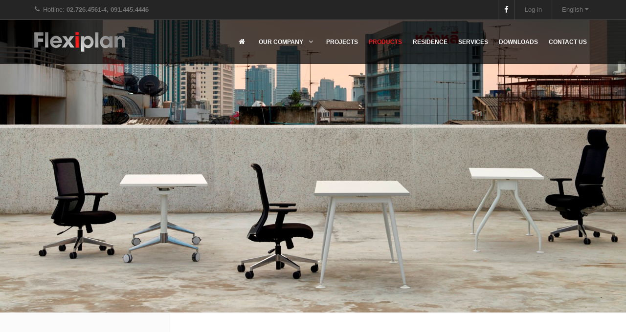

--- FILE ---
content_type: text/html; charset=UTF-8
request_url: https://www.flexiplan.co.th/en/product/cat/36
body_size: 12625
content:
<!DOCTYPE html>
<html lang="en">

<head>

  <title>Flexiplan</title>
  <meta name="description" content="" />
  <meta name="keywords" content="" />
  
	<meta charset="utf-8">
  <meta content="width=device-width, initial-scale=1.0" name="viewport">
  <meta http-equiv="X-UA-Compatible" content="IE=edge,chrome=1">
 
  <link rel="shortcut icon" href="/favicon.ico">

	<!-- Bootstrap Core CSS -->
  <link href="/templates/polo/vendor/bootstrap/css/bootstrap.min.css" rel="stylesheet">
  <!-- <link href="/css/BootstrapXL.css" rel="stylesheet"> -->
  <link href="/js/font-awesome/css/font-awesome.min.css" rel="stylesheet">
	<!-- <link href="/css/font-awesome.fix.css" rel="stylesheet"> -->

	<link href="/templates/polo/vendor/animateit/animate.min.css" rel="stylesheet">

	<!-- Vendor css -->
	<link href="/templates/polo/vendor/owlcarousel/owl.carousel.css" rel="stylesheet">
	<link href="/templates/polo/vendor/magnific-popup/magnific-popup.css" rel="stylesheet">

	<!-- Template base -->
	<link href="/templates/polo/css/theme-base.css" rel="stylesheet">

	<!-- Template elements -->
	<link href="/templates/polo/css/theme-elements.css" rel="stylesheet">	
	
<!-- Responsive classes -->
	<link href="/templates/polo/css/responsive.css" rel="stylesheet">

<!--[if lt IE 9]>
		<script src="http://css3-mediaqueries-js.googlecode.com/svn/trunk/css3-mediaqueries.js"></script>
	<![endif]-->	


	<!-- Template color -->
	<link href="/css/polo-custom.css" rel="stylesheet" type="text/css" media="screen" >

	<!-- LOAD GOOGLE FONTS -->
	<link href="http://fonts.googleapis.com/css?family=Open+Sans:400,300,800,700,600%7CRaleway:100,300,600,700,800" rel="stylesheet" type="text/css" />

	<!-- SLIDER REVOLUTION 5.x CSS SETTINGS -->
	<link rel="stylesheet" property="stylesheet" href="/templates/polo/vendor/rs-plugin/css/settings.css" type="text/css" media="all" />

	<!-- CSS CUSTOM STYLE -->
  <link rel="stylesheet" type="text/css" href="/templates/polo/css/custom.css" media="screen" />

  <!--VENDOR SCRIPT-->
  <script src="/templates/polo/vendor/jquery/jquery-1.11.2.min.js"></script>
  <script src="/templates/polo/vendor/plugins-compressed.js"></script>

  
  
	<script type="text/javascript" src="/js/stellar/jquery.stellar.min.js"></script>
	<script type="text/javascript" src="/js/waypoints/waypoints.min.js"></script>
	<script type="text/javascript" src="/js/jquery.easing.1.3.js"></script>
	
	<script src="/js/jquery.matchHeight.js" type="text/javascript"></script>
	<script type="text/javascript" src="/js/isotope/imagesloaded.pkgd.min.js"></script>
	<!-- <script type="text/javascript" src="/js/isotope/isotope.pkgd.min.js"></script> -->
	
	<!-- Base MasterSlider style sheet -->
	<link rel="stylesheet" href="/js/masterslider/style/masterslider.css" />
	<!-- MasterSlider default skin -->
	<link rel="stylesheet" href="/js/masterslider/skins/default/style.css" />
	
	<link rel="stylesheet" href="/css/master_slider_custom.css" />
	<!-- MasterSlider main JS file -->
	<script src="/js/masterslider/masterslider.min.js"></script>
	
	<!-- Royal Slider -->
  <link href="/js/royalslider/royalslider.css" rel="stylesheet">
  <!-- <script src="/js/royalslider/jquery.royalslider.min.js"></script> -->     
  <script src="/js/royalslider/jquery.royalslider.min.v9.5.7.js"></script>
    
  <link href="/js/royalslider/skins/default/rs-default.css" rel="stylesheet">
	<link href="/css/royal.css" rel="stylesheet">
	
  <!-- dropdowns-enhancement -->
	<link href="/js/bootstrap_dropdowns_enhancement/css/dropdowns-enhancement.min.css" rel="stylesheet">
	<script src="/js/bootstrap_dropdowns_enhancement/js/dropdowns-enhancement.js"></script>

  <!-- Off Canvas Menu -->
  <link href="/js/offcanvas/offcanvas.css" rel="stylesheet">
  <script src="/js/offcanvas/offcanvas.js"></script> 
  
  <!-- Justified-Gallery -->
	<script src="/js/Justified-Gallery/js/jquery.justifiedGallery.js"></script>
	<link href="/js/Justified-Gallery/css/justifiedGallery.css" rel="stylesheet"> 
	
	<script src="/js/lightGallery/js/lightgallery.min.js"></script>
	<!-- lightgallery plugins -->
	<script src="/js/lightGallery/js/lg-thumbnail.min.js"></script>
	<script src="/js/lightGallery/js/lg-fullscreen.min.js"></script>
	<script src="/js/lightGallery/js/lg-autoplay.min.js"></script>
	<script src="/js/lightGallery/js/lg-zoom.min.js"></script>
	<script src="/js/lightGallery/js/lg-share.min.js"></script>
	<link href="/js/lightGallery/css/lightgallery.min.css" rel="stylesheet">
  
	<!-- Site Main CSS -->
  <link href="/css/custom.css" rel="stylesheet">
  <link href="/css/affix.css" rel="stylesheet">
  <link href="/css/owl_custom.css" rel="stylesheet">
	<!-- <link href="/css/fix.css" rel="stylesheet"> -->
	
	<link href="/css/icomoon/loading.css" rel="stylesheet" type="text/css"/>
	<script src="/templates/metronic/assets/global/plugins/jquery.blockui.min.js" type="text/javascript"></script>
  <script type="text/javascript" src="/js/myapp.js"></script>
  
  <script>
    jQuery(document).ready(function($) {
	    
	    var resizeFullHeight = function() {
		    //console.log('resizeFullHeight');
        $('.full-height').css({
          height: $(window).height()
        });
	    };
	
	    // trigger function on each page resize
	    $(window).on('resize', resizeFullHeight);

	    // update size on page load
	    resizeFullHeight();

	    // update size after initial change
	    //$('.full-height').royalSlider('updateSliderSize', true);
	    

	    var setSidebarAffix = function() {
		    //console.log('setSidebarAffix');
		    //$(window).off('.affix')
				$('#sidebar').removeData('bs.affix').removeClass('affix affix-top affix-bottom');

		    var browser_width = $(window).width();
		    //console.log(browser_width);
		    
/*
		    
		    if (browser_width > 991) {
					$('#sidebar').affix({
					  offset: {
					    top: function () {
						    //console.log('top');
						    var content_offset = $('#content_start').offset();
						    //console.log(content_offset.top);
					      return (this.top = content_offset.top-80);
					    },
					    bottom: 250
					  }
					});

		    }
		    
*/

	    };
	    
	    // trigger function on each page resize
	    //$(window).on('resize', setSidebarAffix);
	    
	    //setSidebarAffix();
	    
			
			$.stellar({
				horizontalScrolling: false,
				responsive: true
				//verticalOffset: 40
			});
	    
			
			// hide #back-top first
			$("#back-top").hide();
			
			// fade in #back-top
			$(function () {
				$(window).scroll(function () {
					if ($(this).scrollTop() > 400) {
						$('#back-top').fadeIn();
					} else {
						$('#back-top').fadeOut();
					}
				});
		
				// scroll body to 0px on click
				$('#back-top').click(function () {
					$('body,html').animate({
						scrollTop: 0
					}, 800);
					return false;
				});
			});		
			
			if (!is_touch_device()) {
				$('.btn').tooltip({
					container: 'body'
				});			
			}

		});
		
		function is_touch_device() {
			return !!('ontouchstart' in window) // works on most browsers 
					|| !!('onmsgesturechange' in window); // works on ie10
		};
		
		// scroll function
		function scrollToID(id, speed){
			var offSet = 0;
			var targetOffset = $(id).offset().top - offSet;
			$('html,body').animate({scrollTop:targetOffset}, speed);
		}
		
		
		
		


  </script>

  <style>


	</style>
<!-- <link href="/css/BootstrapXL.css" rel="stylesheet"> -->
<link href="/css/bootstrap-xlgrid/bootstrap-xlgrid.css" rel="stylesheet">

<style>

	.product-title {
		min-height: 55px;
		width: 100%;
	}


</style>

<script type="text/javascript">
	jQuery(document).ready(function() {

		$('.product-image').matchHeight({byRow: false});

		var $container = $('#products-container');
		$container.isotope({
			// options
			itemSelector: '.product-item',
			layoutMode: 'fitRows',
			getSortData : {
				date_modified : function ( $elem ) {
					return $($elem).attr('data-date_modified');
				},
				date_posted : function ( $elem ) {
					return $($elem).attr('data-date_posted');
				},
				title : function ( $elem ) {
					//console.log($($elem).attr('data-title'));
					return $($elem).attr('data-title');
				}
			}
		});

    $('input[type=radio][name=sort_by]').change(function() {
      //console.log('radio');
      var sortBy = $(this).attr('data-sortBy');
      //console.log(sortBy);
      var sortAscending = ($(this).attr('data-sortAscending')=='true'?true:false);
      //console.log(sortAscending);
      $container.isotope({
				sortBy : sortBy,
				sortAscending : sortAscending
			});
			myApp.scrollTo($('#content'));
    });


		var filter_cat_id = '';

		// filter items on button click
		$('#filters').on( 'click', '.btn', function() {
			filter_cat_id = $(this).find('input').val();
		  filter_items();
		  myApp.scrollTo($('#content'));
			/*
$('body,html').animate({
				scrollTop: 430
			}, 500);
*/
		});

		$('#search').bind('keyup', function() {
			filter_items();
			myApp.scrollTo($('#content'));
		});

		function filter_items() {
			//console.log('filter_cat_id='+filter_cat_id);

			var keyword = $('#search').val();
			//console.log('keyword='+keyword);

			$container.isotope({ filter: function() {

			  var title = $(this).attr('data-title').toLowerCase();
			  var test_keyword = title.indexOf(keyword.toLowerCase());

			  var cat_ids = $(this).attr('data-cat_ids');
			  cat_ids = cat_ids.split(',');
			  //console.log(cat_ids);
			  var test_cat = $.inArray(filter_cat_id, cat_ids);
			  //console.log(test_cat);



			  return ((keyword == '' || test_keyword != -1 ) && (filter_cat_id == '' || test_cat != -1));
			  //return true;

			}});
		}

		filter_cat_id = "36";filter_items();
	});
</script>

</head>

<body class="wide" data-animation-in="fadeIn"  data-animation-out="fadeOut" data-animation-icon="ball-triangle.svg" data-animation-icon-path="/templates/polo/images/svg-loaders/"  data-speed-in="100" data-speed-out="50">
<script>
  (function(i,s,o,g,r,a,m){i['GoogleAnalyticsObject']=r;i[r]=i[r]||function(){
  (i[r].q=i[r].q||[]).push(arguments)},i[r].l=1*new Date();a=s.createElement(o),
  m=s.getElementsByTagName(o)[0];a.async=1;a.src=g;m.parentNode.insertBefore(a,m)
  })(window,document,'script','//www.google-analytics.com/analytics.js','ga');

  ga('create', 'UA-1083163-50', 'flexiplan.co.th');
	ga('require', 'displayfeatures');
	ga('require', 'linkid', 'linkid.js');
  ga('send', 'pageview');

</script>

	<!-- WRAPPER -->
	<div class="wrapper">

		<!-- TOPBAR -->
		<div id="topbar" class="topbar-dark">
			<div class="container">
				<div class="row">
					<div class="col-sm-6">
                <div class="topbar-dropdown">
                    <div class="title"><i class="fa fa-phone"></i>Hotline: <a href="tel:+6627264560"><b>02.726.4561-4, 091.445.4446</b></a></div>
                </div>
					</div>
					<div class="col-sm-6">

            <div class="topbar-dropdown float-right ">
              <div class="title">English <i class="fa fa-caret-down"></i></div>
              <div class="dropdown-list">
                <a class="list-entry active" href="/en/product/cat/36">English</a>
                <a class="list-entry " href="/th/product/cat/36">Thai</a>
              </div>
            </div>
<!--
						<div class="topbar-dropdown float-right">
							<span class="shopping-cart-items">8</span>
							<a href="#"><i class="fa fa-shopping-cart"></i></a>
						</div>
-->
            <div class="topbar-dropdown float-right hidden-xs ">
              <div class="title no-border"><a href="https://www.flexiplan.co.th/en/employee">Log-in</a></div>
            </div>
						<div class="social-icons social-icons-colored-hover">
							<ul>
								<li class="social-facebook"><a href="https://www.facebook.com/FlexiplanDesignSolution" target="_blank"><i class="fa fa-facebook"></i></a></li>
							</ul>
						</div>
					</div>
				</div>
			</div>
		</div>
		<!-- END: TOPBAR -->

		<!-- HEADER -->
		<header id="header" class="header-dark header-dark-transparent ">
			<div id="header-wrap">
				<div class="container">

					<!--LOGO-->
					<div id="logo">
						<a href="https://www.flexiplan.co.th/en/home" class="logo" data-dark-logo="/images/main/logo-h90.png">
							<img src="/images/main/logo-h90.png" alt="Polo Logo">
						</a>
					</div>
					<!--END: LOGO-->

					<!--MOBILE MENU -->
					<div class="nav-main-menu-responsive">
						<button class="lines-button x">
							<span class="lines"></span>
						</button>
					</div>
					<!--END: MOBILE MENU -->

					
					<!--NAVIGATION-->
					<div class="navigation-wrap">
							<nav id="mainMenu" class="main-menu mega-menu">
                  <ul class="main-menu nav nav-pills">
                      <li class=""><a href="https://www.flexiplan.co.th/en/home"><i class="fa fa-home"></i></a></li>

                      <li class="dropdown "> <a href="#">Our Company <i class="fa fa-angle-down"></i> </a>
                          <ul class="dropdown-menu">
                              <li class=""> <a href="https://www.flexiplan.co.th/en/about">About Us</a> </li>
                              <li class=""> <a href="https://www.flexiplan.co.th/en/timeline">Timeline</a> </li>
                              <li class=""> <a href="https://www.flexiplan.co.th/en/news">News & Events</a> </li>
                              <li class=""> <a href="https://www.flexiplan.co.th/en/job">Jobs</a> </li>
                          </ul>
                      </li>
											<li class=""><a href="https://www.flexiplan.co.th/en/project">Projects</a></li>
											<li class="current-menu"><a href="https://www.flexiplan.co.th/en/product">Products</a></li>
											<li class=""><a href="https://www.flexiplanresidence.com/" target="_blank">Residence</a></li>
                      <li class=""><a href="https://www.flexiplan.co.th/en/service">Services</a></li>
                      <!-- <li class=""><a href="https://www.flexiplan.co.th/en/partner">Partners</a> </li> -->
                      <li class=""><a href="https://www.flexiplan.co.th/en/downloads">Downloads</a></li>
                      <li class=""><a href="https://www.flexiplan.co.th/en/contact">Contact Us</a></li>
                                            <li class="visible-xs-block"><a href="https://www.flexiplan.co.th/en/about">Log-in</a></li>
                  </ul>
							</nav>

					</div>
					<!--END: NAVIGATION-->
				</div>
			</div>
		</header>
		<!-- END: HEADER -->
<section class="under-nav top-slider" id="" style="">
	

	<div class="master-slider ms-skin-default" id="masterslide">
		<!-- new slide --><div class="ms-slide" data-delay="5" ><img src="/js/masterslider/blank.gif" data-src="/data/images/xl/6671a27946e2af4ceee3c2f5f7162a28.jpg" alt="" /></div><!-- end of slide --><!-- new slide --><div class="ms-slide" data-delay="5" ><img src="/js/masterslider/blank.gif" data-src="/data/images/xl/4a79ebaa663746ee11b57783f03a24d2.jpg" alt="" /><!-- slide text layer --><div class="ms-layer ms-caption std-caption" style=""><h4>Stan</h4><div><a class="button red-light small effect icon-left" href="http://www.flexiplan.co.th/en/product/detail/35/4241"><span><i class="fa fa-arrow-circle-right"></i>more info</span></a></div></div><!-- /slide text layer --></div><!-- end of slide --><!-- new slide --><div class="ms-slide" data-delay="5" ><img src="/js/masterslider/blank.gif" data-src="/data/images/xl/bce0f7ae5f1f1d4704688674480cf1e3.jpg" alt="" /><!-- slide text layer --><div class="ms-layer ms-caption std-caption" style=""><h4>Stan</h4><div><a class="button red-light small effect icon-left" href="http://2015.flexiplan.co.th/en/product/detail/35/4241"><span><i class="fa fa-arrow-circle-right"></i>more info</span></a></div></div><!-- /slide text layer --></div><!-- end of slide --><!-- new slide --><div class="ms-slide" data-delay="5" ><img src="/js/masterslider/blank.gif" data-src="/data/images/xl/282409390c43e38216c46d5aab754f37.jpg" alt="" /><!-- slide text layer --><div class="ms-layer ms-caption std-caption" style=""><h4>Tri-Com</h4><div><a class="button red-light small effect icon-left" href="http://www.flexiplan.co.th/en/product/detail/35/4274"><span><i class="fa fa-arrow-circle-right"></i>more info</span></a></div></div><!-- /slide text layer --></div><!-- end of slide --><!-- new slide --><div class="ms-slide" data-delay="5" ><img src="/js/masterslider/blank.gif" data-src="/data/images/xl/71fd130d737344b187cfb0c58ed261c4.jpg" alt="" /><!-- slide text layer --><div class="ms-layer ms-caption std-caption" style=""><h4>Tri_Com</h4><div><a class="button red-light small effect icon-left" href="http://2015.flexiplan.co.th/en/product/detail/35/4274"><span><i class="fa fa-arrow-circle-right"></i>more info</span></a></div></div><!-- /slide text layer --></div><!-- end of slide --><!-- new slide --><div class="ms-slide" data-delay="5" ><img src="/js/masterslider/blank.gif" data-src="/data/images/xl/3b56dd72fe3e369258798768fa07c437.jpg" alt="" /><!-- slide text layer --><div class="ms-layer ms-caption std-caption" style=""><h4>Vibe</h4><div><a class="button red-light small effect icon-left" href="http://www.flexiplan.co.th/en/product/detail/35/4193"><span><i class="fa fa-arrow-circle-right"></i>more info</span></a></div></div><!-- /slide text layer --></div><!-- end of slide --><!-- new slide --><div class="ms-slide" data-delay="5" ><img src="/js/masterslider/blank.gif" data-src="/data/images/xl/2ac34ca77fee48bcb4e4097b04e59ac0.jpg" alt="" /><!-- slide text layer --><div class="ms-layer ms-caption std-caption" style=""><h4>VIBE</h4><div><a class="button red-light small effect icon-left" href="http://2015.flexiplan.co.th/en/product/detail/35/4193"><span><i class="fa fa-arrow-circle-right"></i>more info</span></a></div></div><!-- /slide text layer --></div><!-- end of slide --><!-- new slide --><div class="ms-slide" data-delay="5" ><img src="/js/masterslider/blank.gif" data-src="/data/images/xl/d1129ab51873bfd7deef1b7beea5616d.jpg" alt="" /><!-- slide text layer --><div class="ms-layer ms-caption std-caption" style=""><h4>X-cept</h4><div><a class="button red-light small effect icon-left" href="http://www.flexiplan.co.th/en/product/detail/35/4224"><span><i class="fa fa-arrow-circle-right"></i>more info</span></a></div></div><!-- /slide text layer --></div><!-- end of slide --><!-- new slide --><div class="ms-slide" data-delay="5" ><img src="/js/masterslider/blank.gif" data-src="/data/images/xl/72b86432824ee6d48ae4523bc492bd0f.jpg" alt="" /><!-- slide text layer --><div class="ms-layer ms-caption std-caption" style=""><h4>X-cept</h4><div><a class="button red-light small effect icon-left" href="http://www.flexiplan.co.th/en/product/detail/35/4224"><span><i class="fa fa-arrow-circle-right"></i>more info</span></a></div></div><!-- /slide text layer --></div><!-- end of slide --><!-- new slide --><div class="ms-slide" data-delay="5" ><img src="/js/masterslider/blank.gif" data-src="/data/images/xl/c99bc9305878bff06622f2df78223059.jpg" alt="" /><!-- slide text layer --><div class="ms-layer ms-caption std-caption" style=""><h4>Axiz</h4><div><a class="button red-light small effect icon-left" href="http://www.flexiplan.co.th/en/product/detail/35/4380"><span><i class="fa fa-arrow-circle-right"></i>more info</span></a></div></div><!-- /slide text layer --></div><!-- end of slide --><!-- new slide --><div class="ms-slide" data-delay="5" ><img src="/js/masterslider/blank.gif" data-src="/data/images/xl/189bfd634985129a118e7f7cb6bb08b1.jpg" alt="" /><!-- slide text layer --><div class="ms-layer ms-caption std-caption" style=""><h4>MILLION </h4><div><a class="button red-light small effect icon-left" href="http://www.flexiplan.co.th/en/product/detail/35/7657"><span><i class="fa fa-arrow-circle-right"></i>more info</span></a></div></div><!-- /slide text layer --></div><!-- end of slide --><!-- new slide --><div class="ms-slide" data-delay="5" ><img src="/js/masterslider/blank.gif" data-src="/data/images/xl/6521470404255a83c0dc45c9c03b459d.jpg" alt="" /><!-- slide text layer --><div class="ms-layer ms-caption std-caption" style=""><h4>I-tis</h4><div><a class="button red-light small effect icon-left" href="http://www.flexiplan.co.th/en/product/detail/35/4311"><span><i class="fa fa-arrow-circle-right"></i>more info</span></a></div></div><!-- /slide text layer --></div><!-- end of slide --><!-- new slide --><div class="ms-slide" data-delay="5" ><img src="/js/masterslider/blank.gif" data-src="/data/images/xl/f5f02207ccd81014e4eb9b77d2a7a194.jpg" alt="" /><!-- slide text layer --><div class="ms-layer ms-caption std-caption" style=""><h4>I-tis</h4><div><a class="button red-light small effect icon-left" href="http://www.flexiplan.co.th/en/product/detail/35/4311"><span><i class="fa fa-arrow-circle-right"></i>more info</span></a></div></div><!-- /slide text layer --></div><!-- end of slide --><!-- new slide --><div class="ms-slide" data-delay="5" ><img src="/js/masterslider/blank.gif" data-src="/data/images/xl/79c101b739acfee09891c5f36628f9ce.jpg" alt="" /><!-- slide text layer --><div class="ms-layer ms-caption std-caption" style=""><h4>I-tis</h4><div><a class="button red-light small effect icon-left" href="http://www.flexiplan.co.th/en/product/detail/35/4311"><span><i class="fa fa-arrow-circle-right"></i>more info</span></a></div></div><!-- /slide text layer --></div><!-- end of slide --><!-- new slide --><div class="ms-slide" data-delay="5" ><img src="/js/masterslider/blank.gif" data-src="/data/images/xl/502a0b5fe7f0815fe47256ed5427e001.jpg" alt="" /><!-- slide text layer --><div class="ms-layer ms-caption std-caption" style=""><h4>Storage</h4><div><a class="button red-light small effect icon-left" href="http://www.flexiplan.co.th/en/product/cat/35"><span><i class="fa fa-arrow-circle-right"></i>more info</span></a></div></div><!-- /slide text layer --></div><!-- end of slide --><!-- new slide --><div class="ms-slide" data-delay="5" ><img src="/js/masterslider/blank.gif" data-src="/data/images/xl/ba57addfaeeefafc290579f53ce57248.jpg" alt="" /></div><!-- end of slide --><!-- new slide --><div class="ms-slide" data-delay="5" ><img src="/js/masterslider/blank.gif" data-src="/data/images/xl/1fcee7c0984294d57dd3ec05c7912f29.jpg" alt="" /><!-- slide text layer --><div class="ms-layer ms-caption std-caption" style=""><h4>EKOUS ACOUSTIC FURNITURE</h4><div><a class="button red-light small effect icon-left" href="http://www.flexiplan.co.th/en/product/content/39/225.html"><span><i class="fa fa-arrow-circle-right"></i>more info</span></a></div></div><!-- /slide text layer --></div><!-- end of slide --><!-- new slide --><div class="ms-slide" data-delay="5" ><img src="/js/masterslider/blank.gif" data-src="/data/images/xl/db9b87c3f3e1307c9cc4e5685cf3735d.jpg" alt="" /><!-- slide text layer --><div class="ms-layer ms-caption std-caption" style=""><h4>Sedus Chairs</h4><div><a class="button red-light small effect icon-left" href="http://www.flexiplan.co.th/en/product/detail/36/4526"><span><i class="fa fa-arrow-circle-right"></i>more info</span></a></div></div><!-- /slide text layer --></div><!-- end of slide --><!-- new slide --><div class="ms-slide" data-delay="5" ><img src="/js/masterslider/blank.gif" data-src="/data/images/xl/25bf176f6177198fadd4c515bcbcbd4b.jpg" alt="" /><!-- slide text layer --><div class="ms-layer ms-caption std-caption" style=""><h4>Everyday</h4><div><a class="button red-light small effect icon-left" href="http://2015.flexiplan.co.th/en/product/detail/36/4584"><span><i class="fa fa-arrow-circle-right"></i>more info</span></a></div></div><!-- /slide text layer --></div><!-- end of slide --><!-- new slide --><div class="ms-slide" data-delay="5" ><img src="/js/masterslider/blank.gif" data-src="/data/images/xl/33903af2d6858440d3d19aed483a289d.jpg" alt="" /><!-- slide text layer --><div class="ms-layer ms-caption std-caption" style=""><h4>Museum</h4><div><a class="button red-light small effect icon-left" href="http://www.flexiplan.co.th/en/project/detail/29/6081"><span><i class="fa fa-arrow-circle-right"></i>more info</span></a></div></div><!-- /slide text layer --></div><!-- end of slide --><!-- new slide --><div class="ms-slide" data-delay="5" ><img src="/js/masterslider/blank.gif" data-src="/data/images/xl/0df36a689012d2969fa7787bee2912d0.jpg" alt="" /><!-- slide text layer --><div class="ms-layer ms-caption std-caption" style=""><h4>Residental</h4><div><a class="button red-light small effect icon-left" href="http://www.flexiplan.co.th/en/product/cat/35"><span><i class="fa fa-arrow-circle-right"></i>more info</span></a></div></div><!-- /slide text layer --></div><!-- end of slide -->
	</div>




<script>
	jQuery(document).ready(function() {

	  $('#masterslide').masterslider({
	    width:1920,    // slider standard width
	    height:1080,   // slider standard height
	    space:1,
	    layout: "autofill",
	    keyboard: true,
	    autoplay: true,
	    overPause: false,
	    loop: true,
	    //mobileBGVideo: true,
	    preload: 0,
	    view:"parallaxMask",
	    controls : {
        arrows : {}
        //,bullets : {}
	    }
	  });


	});
</script>
</section>

<!-- CONTENT WITH SIDEBAR -->
<section id="content" class="content">
  <div class="container">
    <div class="row row-offcanvas row-offcanvas-left">
      <!-- content -->
      <div class="float-right col-sm-12 col-md-9 col-xl-10 left-sidebar-content">

	      <p class="visible-xs visible-sm">
	        <button type="button" class="btn btn-default" data-toggle="offcanvas">
	          <span class="glyphicon glyphicon-align-justify" style="font-size: 16px; margin-right: 5px;"></span>
	          Filter
	        </button>
	      </p>

				<!--Product list-->
				<div class="shop" style="">
					<div class="row" id="products-container" >
						<div class="col-xl-3 col-lg-4 col-md-6 col-sm-6  product-item"  data-cat_ids="36"   data-title="SILA / 9-220-01"   data-date_modified="2024-12-03 15:38:41"   data-date_posted="2024-12-03 00:00:00"    ><div class="product"><div class="product-image"><a href="https://www.flexiplan.co.th/en/product/detail/36/16915" class="image-box effect victor social-links" ><img alt="Shop product image!" src="/data/images/md/94ef457a5586f85d92b666fb22baee15.jpg"></a></div><div class="product-description"><div class="product-category">OFFICE CHAIRS</div><div class="product-title"><h3><a href="https://www.flexiplan.co.th/en/product/detail/36/16915">SILA / 9-220-01</a></h3></div></div></div></div><div class="col-xl-3 col-lg-4 col-md-6 col-sm-6  product-item"  data-cat_ids="36"   data-title="WAVE / 9-182A"   data-date_modified="2024-12-03 15:36:55"   data-date_posted="2024-12-03 00:00:00"    ><div class="product"><div class="product-image"><a href="https://www.flexiplan.co.th/en/product/detail/36/16895" class="image-box effect victor social-links" ><img alt="Shop product image!" src="/data/images/md/4e0191071033648a88eebf1aced89077.jpg"></a></div><div class="product-description"><div class="product-category">OFFICE CHAIRS</div><div class="product-title"><h3><a href="https://www.flexiplan.co.th/en/product/detail/36/16895">WAVE / 9-182A</a></h3></div></div></div></div><div class="col-xl-3 col-lg-4 col-md-6 col-sm-6  product-item"  data-cat_ids="36"   data-title="VIVI / LM-201C-2"   data-date_modified="2024-12-03 15:14:53"   data-date_posted="2024-12-03 00:00:00"    ><div class="product"><div class="product-image"><a href="https://www.flexiplan.co.th/en/product/detail/36/16885" class="image-box effect victor social-links" ><img alt="Shop product image!" src="/data/images/md/0bd756e81e52bccd3ea7059b0ee5e79e.png"></a></div><div class="product-description"><div class="product-category">OFFICE CHAIRS</div><div class="product-title"><h3><a href="https://www.flexiplan.co.th/en/product/detail/36/16885">VIVI / LM-201C-2</a></h3></div></div></div></div><div class="col-xl-3 col-lg-4 col-md-6 col-sm-6  product-item"  data-cat_ids="36"   data-title="X2  Trainning Chair"   data-date_modified="2024-12-03 15:08:08"   data-date_posted="2022-01-26 00:00:00"    ><div class="product"><div class="product-image"><a href="https://www.flexiplan.co.th/en/product/detail/36/16100" class="image-box effect victor social-links" ><img alt="Shop product image!" src="/data/images/md/cc581cf325c580a58834340f9470f237.jpg"></a></div><div class="product-description"><div class="product-category">OFFICE CHAIRS</div><div class="product-title"><h3><a href="https://www.flexiplan.co.th/en/product/detail/36/16100">X2  Trainning Chair</a></h3></div></div></div></div><div class="col-xl-3 col-lg-4 col-md-6 col-sm-6  product-item"  data-cat_ids="36"   data-title="FOLDY / 5009"   data-date_modified="2024-12-03 15:03:57"   data-date_posted="2024-12-03 00:00:00"    ><div class="product"><div class="product-image"><a href="https://www.flexiplan.co.th/en/product/detail/36/16881" class="image-box effect victor social-links" ><img alt="Shop product image!" src="/data/images/md/6250e625f2595d4cecf57305ffc20acd.jpg"></a></div><div class="product-description"><div class="product-category">OFFICE CHAIRS</div><div class="product-title"><h3><a href="https://www.flexiplan.co.th/en/product/detail/36/16881">FOLDY / 5009</a></h3></div></div></div></div><div class="col-xl-3 col-lg-4 col-md-6 col-sm-6  product-item"  data-cat_ids="36"   data-title="HELENA / LM-186A"   data-date_modified="2024-12-03 14:55:33"   data-date_posted="2024-12-03 00:00:00"    ><div class="product"><div class="product-image"><a href="https://www.flexiplan.co.th/en/product/detail/36/16865" class="image-box effect victor social-links" ><img alt="Shop product image!" src="/data/images/md/8780ceb4ea29b89c5c65b3a15b9dc2bb.png"></a></div><div class="product-description"><div class="product-category">OFFICE CHAIRS</div><div class="product-title"><h3><a href="https://www.flexiplan.co.th/en/product/detail/36/16865">HELENA / LM-186A</a></h3></div></div></div></div><div class="col-xl-3 col-lg-4 col-md-6 col-sm-6  product-item"  data-cat_ids="36"   data-title="GOVERN / GV1"   data-date_modified="2024-12-03 14:49:10"   data-date_posted="2024-12-03 00:00:00"    ><div class="product"><div class="product-image"><a href="https://www.flexiplan.co.th/en/product/detail/36/16861" class="image-box effect victor social-links" ><img alt="Shop product image!" src="/data/images/md/3b5ae29f81639fe1b593712b0ef62164.jpg"></a></div><div class="product-description"><div class="product-category">OFFICE CHAIRS</div><div class="product-title"><h3><a href="https://www.flexiplan.co.th/en/product/detail/36/16861">GOVERN / GV1</a></h3></div></div></div></div><div class="col-xl-3 col-lg-4 col-md-6 col-sm-6  product-item"  data-cat_ids="36"   data-title="K3 with head"   data-date_modified="2024-12-03 14:43:48"   data-date_posted="2022-01-26 00:00:00"    ><div class="product"><div class="product-image"><a href="https://www.flexiplan.co.th/en/product/detail/36/16118" class="image-box effect victor social-links" ><img alt="Shop product image!" src="/data/images/md/fa2604d415eef43f769b9ec0b23d8851.jpg"></a></div><div class="product-description"><div class="product-category">OFFICE CHAIRS</div><div class="product-title"><h3><a href="https://www.flexiplan.co.th/en/product/detail/36/16118">K3 with head</a></h3></div></div></div></div><div class="col-xl-3 col-lg-4 col-md-6 col-sm-6  product-item"  data-cat_ids="36"   data-title="RILEY-CH / K3H Chrome"   data-date_modified="2024-12-03 14:34:45"   data-date_posted="2024-12-03 00:00:00"    ><div class="product"><div class="product-image"><a href="https://www.flexiplan.co.th/en/product/detail/36/16853" class="image-box effect victor social-links" ><img alt="Shop product image!" src="/data/images/md/41bf3972c0144369d1980343b13d7edd.jpg"></a></div><div class="product-description"><div class="product-category">OFFICE CHAIRS</div><div class="product-title"><h3><a href="https://www.flexiplan.co.th/en/product/detail/36/16853">RILEY-CH / K3H Chrome</a></h3></div></div></div></div><div class="col-xl-3 col-lg-4 col-md-6 col-sm-6  product-item"  data-cat_ids="36"   data-title="RILEY-GH / K3H GREY"   data-date_modified="2024-12-03 14:32:33"   data-date_posted="2024-12-03 00:00:00"    ><div class="product"><div class="product-image"><a href="https://www.flexiplan.co.th/en/product/detail/36/16849" class="image-box effect victor social-links" ><img alt="Shop product image!" src="/data/images/md/e3e6d5e4fe904d30f967390c301aa905.jpg"></a></div><div class="product-description"><div class="product-category">OFFICE CHAIRS</div><div class="product-title"><h3><a href="https://www.flexiplan.co.th/en/product/detail/36/16849">RILEY-GH / K3H GREY</a></h3></div></div></div></div><div class="col-xl-3 col-lg-4 col-md-6 col-sm-6  product-item"  data-cat_ids="36"   data-title="GOVERN NO HEAD / GV1 NO HEAD"   data-date_modified="2024-12-03 14:19:18"   data-date_posted="2024-12-03 00:00:00"    ><div class="product"><div class="product-image"><a href="https://www.flexiplan.co.th/en/product/detail/36/16838" class="image-box effect victor social-links" ><img alt="Shop product image!" src="/data/images/md/df675f6a25d5f223d269269d364f30ec.jpg"></a></div><div class="product-description"><div class="product-category">OFFICE CHAIRS</div><div class="product-title"><h3><a href="https://www.flexiplan.co.th/en/product/detail/36/16838">GOVERN NO HEAD / GV1 NO HEAD</a></h3></div></div></div></div><div class="col-xl-3 col-lg-4 col-md-6 col-sm-6  product-item"  data-cat_ids="36"   data-title="RILEY-C NO HEAD / K3 Chrome NO HEAD"   data-date_modified="2024-12-03 14:13:02"   data-date_posted="2024-12-03 00:00:00"    ><div class="product"><div class="product-image"><a href="https://www.flexiplan.co.th/en/product/detail/36/16834" class="image-box effect victor social-links" ><img alt="Shop product image!" src="/data/images/md/ffdeb92339783ca1e43030e10fa1fe08.jpg"></a></div><div class="product-description"><div class="product-category">OFFICE CHAIRS</div><div class="product-title"><h3><a href="https://www.flexiplan.co.th/en/product/detail/36/16834">RILEY-C NO HEAD / K3 Chrome NO HEAD</a></h3></div></div></div></div><div class="col-xl-3 col-lg-4 col-md-6 col-sm-6  product-item"  data-cat_ids="36"   data-title="RILEY-G NO HEAD / K3 GREY NO HEAD"   data-date_modified="2024-12-03 14:10:02"   data-date_posted="2024-12-03 00:00:00"    ><div class="product"><div class="product-image"><a href="https://www.flexiplan.co.th/en/product/detail/36/16830" class="image-box effect victor social-links" ><img alt="Shop product image!" src="/data/images/md/97081eff6d9449de05fd07dd10f79ba4.jpg"></a></div><div class="product-description"><div class="product-category">OFFICE CHAIRS</div><div class="product-title"><h3><a href="https://www.flexiplan.co.th/en/product/detail/36/16830">RILEY-G NO HEAD / K3 GREY NO HEAD</a></h3></div></div></div></div><div class="col-xl-3 col-lg-4 col-md-6 col-sm-6  product-item"  data-cat_ids="36"   data-title="RILEY-B NO HEAD / K3 NYLON NO HEAD"   data-date_modified="2024-12-03 14:07:39"   data-date_posted="2024-12-03 00:00:00"    ><div class="product"><div class="product-image"><a href="https://www.flexiplan.co.th/en/product/detail/36/16826" class="image-box effect victor social-links" ><img alt="Shop product image!" src="/data/images/md/1e62d02a716509f98aee310b38a6065e.jpg"></a></div><div class="product-description"><div class="product-category">OFFICE CHAIRS</div><div class="product-title"><h3><a href="https://www.flexiplan.co.th/en/product/detail/36/16826">RILEY-B NO HEAD / K3 NYLON NO HEAD</a></h3></div></div></div></div><div class="col-xl-3 col-lg-4 col-md-6 col-sm-6  product-item"  data-cat_ids="36"   data-title="MAJOR / LM-190B"   data-date_modified="2024-12-03 13:59:48"   data-date_posted="2024-12-03 00:00:00"    ><div class="product"><div class="product-image"><a href="https://www.flexiplan.co.th/en/product/detail/36/16817" class="image-box effect victor social-links" ><img alt="Shop product image!" src="/data/images/md/5773ae4fbafcfacc68293e9b7adf552b.png"></a></div><div class="product-description"><div class="product-category">OFFICE CHAIRS</div><div class="product-title"><h3><a href="https://www.flexiplan.co.th/en/product/detail/36/16817">MAJOR / LM-190B</a></h3></div></div></div></div><div class="col-xl-3 col-lg-4 col-md-6 col-sm-6  product-item"  data-cat_ids="36"   data-title="EVEN / LM-159B"   data-date_modified="2024-12-03 13:57:19"   data-date_posted="2024-12-03 00:00:00"    ><div class="product"><div class="product-image"><a href="https://www.flexiplan.co.th/en/product/detail/36/16809" class="image-box effect victor social-links" ><img alt="Shop product image!" src="/data/images/md/46a00325f7621572c3b306f8826f90c2.png"></a></div><div class="product-description"><div class="product-category">OFFICE CHAIRS</div><div class="product-title"><h3><a href="https://www.flexiplan.co.th/en/product/detail/36/16809">EVEN / LM-159B</a></h3></div></div></div></div><div class="col-xl-3 col-lg-4 col-md-6 col-sm-6  product-item"  data-cat_ids="36"   data-title="MAJOR / X-18B"   data-date_modified="2024-12-03 13:57:07"   data-date_posted="2024-12-03 00:00:00"    ><div class="product"><div class="product-image"><a href="https://www.flexiplan.co.th/en/product/detail/36/16804" class="image-box effect victor social-links" ><img alt="Shop product image!" src="/data/images/md/4d9ffeb742709589822c17f74f015dba.jpg"></a></div><div class="product-description"><div class="product-category">OFFICE CHAIRS</div><div class="product-title"><h3><a href="https://www.flexiplan.co.th/en/product/detail/36/16804">MAJOR / X-18B</a></h3></div></div></div></div><div class="col-xl-3 col-lg-4 col-md-6 col-sm-6  product-item"  data-cat_ids="36"   data-title="MAJOR / N01"   data-date_modified="2024-12-03 13:56:56"   data-date_posted="2024-12-03 00:00:00"    ><div class="product"><div class="product-image"><a href="https://www.flexiplan.co.th/en/product/detail/36/16798" class="image-box effect victor social-links" ><img alt="Shop product image!" src="/data/images/md/851a697c63ef99f602c9793458d15f4e.png"></a></div><div class="product-description"><div class="product-category">OFFICE CHAIRS</div><div class="product-title"><h3><a href="https://www.flexiplan.co.th/en/product/detail/36/16798">MAJOR / N01</a></h3></div></div></div></div><div class="col-xl-3 col-lg-4 col-md-6 col-sm-6  product-item"  data-cat_ids="36"   data-title="ENDA / LM-177B"   data-date_modified="2024-12-03 13:56:47"   data-date_posted="2024-12-03 00:00:00"    ><div class="product"><div class="product-image"><a href="https://www.flexiplan.co.th/en/product/detail/36/16813" class="image-box effect victor social-links" ><img alt="Shop product image!" src="/data/images/md/d4e8907a1ba35de33c5f8e085fa2f12e.png"></a></div><div class="product-description"><div class="product-category">OFFICE CHAIRS</div><div class="product-title"><h3><a href="https://www.flexiplan.co.th/en/product/detail/36/16813">ENDA / LM-177B</a></h3></div></div></div></div><div class="col-xl-3 col-lg-4 col-md-6 col-sm-6  product-item"  data-cat_ids="36"   data-title="W170A"   data-date_modified="2024-12-03 13:41:03"   data-date_posted="2021-09-09 00:00:00"    ><div class="product"><div class="product-image"><a href="https://www.flexiplan.co.th/en/product/detail/36/15931" class="image-box effect victor social-links" ><img alt="Shop product image!" src="/data/images/md/5d52ba11e191a97b00dd128a0e9ab7e8.jpg"></a></div><div class="product-description"><div class="product-category">OFFICE CHAIRS</div><div class="product-title"><h3><a href="https://www.flexiplan.co.th/en/product/detail/36/15931">W170A</a></h3></div></div></div></div><div class="col-xl-3 col-lg-4 col-md-6 col-sm-6  product-item"  data-cat_ids="36"   data-title="X-15WX"   data-date_modified="2024-08-26 11:08:37"   data-date_posted="2021-09-09 00:00:00"    ><div class="product"><div class="product-image"><a href="https://www.flexiplan.co.th/en/product/detail/36/15927" class="image-box effect victor social-links" ><img alt="Shop product image!" src="/data/images/md/2f778732452cdc1dbf53cdeaffcfbd12.jpg"></a></div><div class="product-description"><div class="product-category">OFFICE CHAIRS</div><div class="product-title"><h3><a href="https://www.flexiplan.co.th/en/product/detail/36/15927">X-15WX</a></h3></div></div></div></div><div class="col-xl-3 col-lg-4 col-md-6 col-sm-6  product-item"  data-cat_ids="134,35"   data-title="Twenty Manager"   data-date_modified="2021-12-17 11:40:18"   data-date_posted="2021-09-08 00:00:00"    ><div class="product"><div class="product-image"><a href="https://www.flexiplan.co.th/en/product/detail/134/15897" class="image-box effect victor social-links" ><img alt="Shop product image!" src="/data/images/md/a1e3c84209c4a1a6343d61b398ae51df.jpg"></a></div><div class="product-description"><div class="product-category">MANAGER</div><div class="product-title"><h3><a href="https://www.flexiplan.co.th/en/product/detail/134/15897">Twenty Manager</a></h3></div></div></div></div><div class="col-xl-3 col-lg-4 col-md-6 col-sm-6  product-item"  data-cat_ids="134,35"   data-title="Twenty Manager"   data-date_modified="2021-12-17 08:57:59"   data-date_posted="2021-12-16 00:00:00"    ><div class="product"><div class="product-image"><a href="https://www.flexiplan.co.th/en/product/detail/134/16071" class="image-box effect victor social-links" ><img alt="Shop product image!" src="/data/images/md/21c8a7a3d239e98620c01da30a4751cf.jpg"></a></div><div class="product-description"><div class="product-category">MANAGER</div><div class="product-title"><h3><a href="https://www.flexiplan.co.th/en/product/detail/134/16071">Twenty Manager</a></h3></div></div></div></div><div class="col-xl-3 col-lg-4 col-md-6 col-sm-6  product-item"  data-cat_ids="135,35"   data-title="Twenty Meeting"   data-date_modified="2021-12-16 11:46:36"   data-date_posted="2021-12-16 00:00:00"    ><div class="product"><div class="product-image"><a href="https://www.flexiplan.co.th/en/product/detail/135/16067" class="image-box effect victor social-links" ><img alt="Shop product image!" src="/data/images/md/c1659d1fb3d4887aa64c0ff0b42652f4.jpg"></a></div><div class="product-description"><div class="product-category">MEETING</div><div class="product-title"><h3><a href="https://www.flexiplan.co.th/en/product/detail/135/16067">Twenty Meeting</a></h3></div></div></div></div><div class="col-xl-3 col-lg-4 col-md-6 col-sm-6  product-item"  data-cat_ids="133,35"   data-title="LEGEND (RG3) 8 Seat"   data-date_modified="2021-12-10 16:10:42"   data-date_posted="2021-12-10 00:00:00"    ><div class="product"><div class="product-image"><a href="https://www.flexiplan.co.th/en/product/detail/133/16054" class="image-box effect victor social-links" ><img alt="Shop product image!" src="/data/images/md/22e781ef030bfcc5822a474a926037ed.jpg"></a></div><div class="product-description"><div class="product-category">WORK STATION</div><div class="product-title"><h3><a href="https://www.flexiplan.co.th/en/product/detail/133/16054">LEGEND (RG3) 8 Seat</a></h3></div></div></div></div><div class="col-xl-3 col-lg-4 col-md-6 col-sm-6  product-item"  data-cat_ids="43"   data-title="Performax Collection"   data-date_modified="2021-10-28 16:00:35"   data-date_posted="2015-01-21 00:00:00"    ><div class="product"><div class="product-image"><a href="https://www.flexiplan.co.th/en/product/detail/43/5081" class="image-box effect victor social-links" ><img alt="Shop product image!" src="/data/images/md/jTYeKkjpeNtimbivYIDNSCAINEfidwUr.jpg"></a></div><div class="product-description"><div class="product-category">RESIDENTIAL</div><div class="product-title"><h3><a href="https://www.flexiplan.co.th/en/product/detail/43/5081">Performax Collection</a></h3></div></div></div></div><div class="col-xl-3 col-lg-4 col-md-6 col-sm-6  product-item"  data-cat_ids="39"   data-title="METAL STORAGE"   data-date_modified="2021-10-28 15:52:02"   data-date_posted="2014-04-18 00:00:00"    ><div class="product"><div class="product-image"><a href="https://www.flexiplan.co.th/en/product/detail/39/4752" class="image-box effect victor social-links" ><img alt="Shop product image!" src="/data/images/md/Qo80F0x3QAu5RBo1PP9bqNefpeH2wDhS.jpg"></a></div><div class="product-description"><div class="product-category">STORAGE</div><div class="product-title"><h3><a href="https://www.flexiplan.co.th/en/product/detail/39/4752">METAL STORAGE</a></h3></div></div></div></div><div class="col-xl-3 col-lg-4 col-md-6 col-sm-6  product-item"  data-cat_ids="132,35"   data-title="Axiz  Series"   data-date_modified="2021-10-28 14:47:03"   data-date_posted="2014-04-21 00:00:00"    ><div class="product"><div class="product-image"><a href="https://www.flexiplan.co.th/en/product/detail/132/4380" class="image-box effect victor social-links" ><img alt="Shop product image!" src="/data/images/md/0cbd9dd35a0e9e6e99971407d8458baf.jpg"></a></div><div class="product-description"><div class="product-category">FREE STANDING</div><div class="product-title"><h3><a href="https://www.flexiplan.co.th/en/product/detail/132/4380">Axiz  Series</a></h3></div></div></div></div><div class="col-xl-3 col-lg-4 col-md-6 col-sm-6  product-item"  data-cat_ids="132,35"   data-title="Bokken Series"   data-date_modified="2021-10-28 14:45:31"   data-date_posted="2021-10-01 00:00:00"    ><div class="product"><div class="product-image"><a href="https://www.flexiplan.co.th/en/product/detail/132/15982" class="image-box effect victor social-links" ><img alt="Shop product image!" src="/data/images/md/79e679e89edb8c6131df63ee88b3d40c.jpg"></a></div><div class="product-description"><div class="product-category">FREE STANDING</div><div class="product-title"><h3><a href="https://www.flexiplan.co.th/en/product/detail/132/15982">Bokken Series</a></h3></div></div></div></div><div class="col-xl-3 col-lg-4 col-md-6 col-sm-6  product-item"  data-cat_ids="136,35"   data-title="Selle Training"   data-date_modified="2021-10-28 13:49:50"   data-date_posted="2021-09-01 00:00:00"    ><div class="product"><div class="product-image"><a href="https://www.flexiplan.co.th/en/product/detail/136/16049" class="image-box effect victor social-links" ><img alt="Shop product image!" src="/data/images/md/3053f1a95d48b9fefe517f3f924ec0fb.jpg"></a></div><div class="product-description"><div class="product-category">TRAINING</div><div class="product-title"><h3><a href="https://www.flexiplan.co.th/en/product/detail/136/16049">Selle Training</a></h3></div></div></div></div><div class="col-xl-3 col-lg-4 col-md-6 col-sm-6  product-item"  data-cat_ids="134,35"   data-title="Stripe Manager"   data-date_modified="2021-10-28 13:34:25"   data-date_posted="2021-09-29 00:00:00"    ><div class="product"><div class="product-image"><a href="https://www.flexiplan.co.th/en/product/detail/134/16007" class="image-box effect victor social-links" ><img alt="Shop product image!" src="/data/images/md/ef262c6b9854e03a168a5ca3fca31dd3.jpg"></a></div><div class="product-description"><div class="product-category">MANAGER</div><div class="product-title"><h3><a href="https://www.flexiplan.co.th/en/product/detail/134/16007">Stripe Manager</a></h3></div></div></div></div><div class="col-xl-3 col-lg-4 col-md-6 col-sm-6  product-item"  data-cat_ids="133,35"   data-title="Bokken Workstation"   data-date_modified="2021-10-27 17:05:23"   data-date_posted="2021-10-01 00:00:00"    ><div class="product"><div class="product-image"><a href="https://www.flexiplan.co.th/en/product/detail/133/16028" class="image-box effect victor social-links" ><img alt="Shop product image!" src="/data/images/md/5a491d8347a7d7737008983dadbc1c6f.jpg"></a></div><div class="product-description"><div class="product-category">WORK STATION</div><div class="product-title"><h3><a href="https://www.flexiplan.co.th/en/product/detail/133/16028">Bokken Workstation</a></h3></div></div></div></div><div class="col-xl-3 col-lg-4 col-md-6 col-sm-6  product-item"  data-cat_ids="135,35"   data-title="Bokken Meeting"   data-date_modified="2021-10-27 17:01:21"   data-date_posted="2021-10-01 00:00:00"    ><div class="product"><div class="product-image"><a href="https://www.flexiplan.co.th/en/product/detail/135/15991" class="image-box effect victor social-links" ><img alt="Shop product image!" src="/data/images/md/db573f799c62c9e18706d802320cfe5b.jpg"></a></div><div class="product-description"><div class="product-category">MEETING</div><div class="product-title"><h3><a href="https://www.flexiplan.co.th/en/product/detail/135/15991">Bokken Meeting</a></h3></div></div></div></div><div class="col-xl-3 col-lg-4 col-md-6 col-sm-6  product-item"  data-cat_ids="136,35"   data-title="Tinne Series"   data-date_modified="2021-10-27 16:54:10"   data-date_posted="2021-09-30 00:00:00"    ><div class="product"><div class="product-image"><a href="https://www.flexiplan.co.th/en/product/detail/136/16011" class="image-box effect victor social-links" ><img alt="Shop product image!" src="/data/images/md/0e5100145fe9c10034b663ef0c66f4fb.jpg"></a></div><div class="product-description"><div class="product-category">TRAINING</div><div class="product-title"><h3><a href="https://www.flexiplan.co.th/en/product/detail/136/16011">Tinne Series</a></h3></div></div></div></div><div class="col-xl-3 col-lg-4 col-md-6 col-sm-6  product-item"  data-cat_ids="136,35"   data-title="I-Tis"   data-date_modified="2021-10-27 15:36:23"   data-date_posted="2013-08-15 00:00:00"    ><div class="product"><div class="product-image"><a href="https://www.flexiplan.co.th/en/product/detail/136/4311" class="image-box effect victor social-links" ><img alt="Shop product image!" src="/data/images/md/ZhzxZgXy4ic190jJKlMsHc0ud59KKqKV.jpg"></a></div><div class="product-description"><div class="product-category">TRAINING</div><div class="product-title"><h3><a href="https://www.flexiplan.co.th/en/product/detail/136/4311">I-Tis</a></h3></div></div></div></div><div class="col-xl-3 col-lg-4 col-md-6 col-sm-6  product-item"  data-cat_ids="133,35"   data-title="Stripe Workstation"   data-date_modified="2021-10-27 14:01:23"   data-date_posted="2021-10-02 00:00:00"    ><div class="product"><div class="product-image"><a href="https://www.flexiplan.co.th/en/product/detail/133/16002" class="image-box effect victor social-links" ><img alt="Shop product image!" src="/data/images/md/0380cecdad4423b4089cbdceac97a719.jpg"></a></div><div class="product-description"><div class="product-category">WORK STATION</div><div class="product-title"><h3><a href="https://www.flexiplan.co.th/en/product/detail/133/16002">Stripe Workstation</a></h3></div></div></div></div><div class="col-xl-3 col-lg-4 col-md-6 col-sm-6  product-item"  data-cat_ids="133,35"   data-title="Get together"   data-date_modified="2021-10-26 11:36:03"   data-date_posted="2014-10-30 00:00:00"    ><div class="product"><div class="product-image"><a href="https://www.flexiplan.co.th/en/product/detail/133/4410" class="image-box effect victor social-links" ><img alt="Shop product image!" src="/data/images/md/L5Bmah7DQ4mYFIeZw1YHsCtaXW8tvrZZ.jpg"></a></div><div class="product-description"><div class="product-category">WORK STATION</div><div class="product-title"><h3><a href="https://www.flexiplan.co.th/en/product/detail/133/4410">Get together</a></h3></div></div></div></div><div class="col-xl-3 col-lg-4 col-md-6 col-sm-6  product-item"  data-cat_ids="134,35"   data-title="Phi Series"   data-date_modified="2021-10-26 11:35:38"   data-date_posted="2013-08-07 00:00:00"    ><div class="product"><div class="product-image"><a href="https://www.flexiplan.co.th/en/product/detail/134/4174" class="image-box effect victor social-links" ><img alt="Shop product image!" src="/data/images/md/JZfAXdvkqYPH7zrCRAO98bbREzPpsztr.jpg"></a></div><div class="product-description"><div class="product-category">MANAGER</div><div class="product-title"><h3><a href="https://www.flexiplan.co.th/en/product/detail/134/4174">Phi Series</a></h3></div></div></div></div><div class="col-xl-3 col-lg-4 col-md-6 col-sm-6  product-item"  data-cat_ids="134,35"   data-title="Stan"   data-date_modified="2021-10-26 11:34:07"   data-date_posted="2013-08-07 00:00:00"    ><div class="product"><div class="product-image"><a href="https://www.flexiplan.co.th/en/product/detail/134/4241" class="image-box effect victor social-links" ><img alt="Shop product image!" src="/data/images/md/DppbuaqYPgRJ4RssP5IwIPhmA2qv323l.jpg"></a></div><div class="product-description"><div class="product-category">MANAGER</div><div class="product-title"><h3><a href="https://www.flexiplan.co.th/en/product/detail/134/4241">Stan</a></h3></div></div></div></div><div class="col-xl-3 col-lg-4 col-md-6 col-sm-6  product-item"  data-cat_ids="133,35"   data-title="STRIPE SERIES"   data-date_modified="2021-10-26 11:31:59"   data-date_posted="2021-09-08 00:00:00"    ><div class="product"><div class="product-image"><a href="https://www.flexiplan.co.th/en/product/detail/133/15869" class="image-box effect victor social-links" ><img alt="Shop product image!" src="/data/images/md/1d38df025b168bceecede07ad1d2e441.jpg"></a></div><div class="product-description"><div class="product-category">WORK STATION</div><div class="product-title"><h3><a href="https://www.flexiplan.co.th/en/product/detail/133/15869">STRIPE SERIES</a></h3></div></div></div></div><div class="col-xl-3 col-lg-4 col-md-6 col-sm-6  product-item"  data-cat_ids="36"   data-title="HIGH BACK ENTRY"   data-date_modified="2021-10-26 11:31:13"   data-date_posted="2021-09-09 00:00:00"    ><div class="product"><div class="product-image"><a href="https://www.flexiplan.co.th/en/product/detail/36/15901" class="image-box effect victor social-links" ><img alt="Shop product image!" src="/data/images/md/5fc198c9f891660e34b6f9f59125d226.jpg"></a></div><div class="product-description"><div class="product-category">OFFICE CHAIRS</div><div class="product-title"><h3><a href="https://www.flexiplan.co.th/en/product/detail/36/15901">HIGH BACK ENTRY</a></h3></div></div></div></div><div class="col-xl-3 col-lg-4 col-md-6 col-sm-6  product-item"  data-cat_ids="36"   data-title="TRAINING CHAIRS (X16)"   data-date_modified="2021-09-09 16:46:29"   data-date_posted="2021-09-09 00:00:00"    ><div class="product"><div class="product-image"><a href="https://www.flexiplan.co.th/en/product/detail/36/15945" class="image-box effect victor social-links" ><img alt="Shop product image!" src="/data/images/md/6498711445e3806366330c2186a806b6.jpg"></a></div><div class="product-description"><div class="product-category">OFFICE CHAIRS</div><div class="product-title"><h3><a href="https://www.flexiplan.co.th/en/product/detail/36/15945">TRAINING CHAIRS (X16)</a></h3></div></div></div></div><div class="col-xl-3 col-lg-4 col-md-6 col-sm-6  product-item"  data-cat_ids="36"   data-title="W207"   data-date_modified="2021-09-09 16:18:58"   data-date_posted="2021-09-09 00:00:00"    ><div class="product"><div class="product-image"><a href="https://www.flexiplan.co.th/en/product/detail/36/15937" class="image-box effect victor social-links" ><img alt="Shop product image!" src="/data/images/md/dccd05d67eb41c25d2d696e849910054.jpg"></a></div><div class="product-description"><div class="product-category">OFFICE CHAIRS</div><div class="product-title"><h3><a href="https://www.flexiplan.co.th/en/product/detail/36/15937">W207</a></h3></div></div></div></div><div class="col-xl-3 col-lg-4 col-md-6 col-sm-6  product-item"  data-cat_ids="36"   data-title="MIDDLE BACK ENTRY"   data-date_modified="2021-09-09 16:10:00"   data-date_posted="2021-09-09 00:00:00"    ><div class="product"><div class="product-image"><a href="https://www.flexiplan.co.th/en/product/detail/36/15907" class="image-box effect victor social-links" ><img alt="Shop product image!" src="/data/images/md/030a60062b56cc813e094f6a02223a4e.jpg"></a></div><div class="product-description"><div class="product-category">OFFICE CHAIRS</div><div class="product-title"><h3><a href="https://www.flexiplan.co.th/en/product/detail/36/15907">MIDDLE BACK ENTRY</a></h3></div></div></div></div><div class="col-xl-3 col-lg-4 col-md-6 col-sm-6  product-item"  data-cat_ids="44"   data-title="LED glassshow case"   data-date_modified="2017-09-25 10:30:08"   data-date_posted="2017-09-23 00:00:00"    ><div class="product"><div class="product-image"><a href="https://www.flexiplan.co.th/en/product/detail/44/14088" class="image-box effect victor social-links" ><img alt="Shop product image!" src="/data/images/md/2a5f54397ba45bd74d88eb30ea5f40d0.JPG"></a></div><div class="product-description"><div class="product-category">CUSTOM MADE</div><div class="product-title"><h3><a href="https://www.flexiplan.co.th/en/product/detail/44/14088">LED glassshow case</a></h3></div></div></div></div><div class="col-xl-3 col-lg-4 col-md-6 col-sm-6  product-item"  data-cat_ids="44"   data-title="Mixer Table : SSL XL desk"   data-date_modified="2017-09-09 09:07:13"   data-date_posted="2017-08-01 00:00:00"    ><div class="product"><div class="product-image"><a href="https://www.flexiplan.co.th/en/product/detail/44/13897" class="image-box effect victor social-links" ><img alt="Shop product image!" src="/data/images/md/2338e0781d7a05e9ea236064f54c4de2.JPG"></a></div><div class="product-description"><div class="product-category">CUSTOM MADE</div><div class="product-title"><h3><a href="https://www.flexiplan.co.th/en/product/detail/44/13897">Mixer Table : SSL XL desk</a></h3></div></div></div></div><div class="col-xl-3 col-lg-4 col-md-6 col-sm-6  product-item"  data-cat_ids="35"   data-title="X-Cept"   data-date_modified="2017-06-20 11:24:30"   data-date_posted="2013-08-07 00:00:00"    ><div class="product"><div class="product-image"><a href="https://www.flexiplan.co.th/en/product/detail/35/4224" class="image-box effect victor social-links" ><img alt="Shop product image!" src="/data/images/md/e9LHr9RuRGJBNKQZsKhhqUgguq28OWTm.jpg"></a></div><div class="product-description"><div class="product-category">OFFICE SYSTEM</div><div class="product-title"><h3><a href="https://www.flexiplan.co.th/en/product/detail/35/4224">X-Cept</a></h3></div></div></div></div><div class="col-xl-3 col-lg-4 col-md-6 col-sm-6  product-item"  data-cat_ids="37"   data-title="CHAIRS"   data-date_modified="2017-05-03 11:55:49"   data-date_posted="2014-04-18 00:00:00"    ><div class="product"><div class="product-image"><a href="https://www.flexiplan.co.th/en/product/detail/37/4624" class="image-box effect victor social-links" ><img alt="Shop product image!" src="/data/images/md/3c7921581a1785aee68b37542b07c9b1.jpg"></a></div><div class="product-description"><div class="product-category">CHAIRS & SOFA</div><div class="product-title"><h3><a href="https://www.flexiplan.co.th/en/product/detail/37/4624">CHAIRS</a></h3></div></div></div></div><div class="col-xl-3 col-lg-4 col-md-6 col-sm-6  product-item"  data-cat_ids="36"   data-title="VESTA"   data-date_modified="2017-05-02 17:17:09"   data-date_posted="2013-10-14 00:00:00"    ><div class="product"><div class="product-image"><a href="https://www.flexiplan.co.th/en/product/detail/36/4458" class="image-box effect victor social-links" ><img alt="Shop product image!" src="/data/images/md/da047684eb0bc8b72e31a5301fb7061b.JPG"></a></div><div class="product-description"><div class="product-category">OFFICE CHAIRS</div><div class="product-title"><h3><a href="https://www.flexiplan.co.th/en/product/detail/36/4458">VESTA</a></h3></div></div></div></div><div class="col-xl-3 col-lg-4 col-md-6 col-sm-6  product-item"  data-cat_ids="40"   data-title="3_COM Lite"   data-date_modified="2017-05-02 15:24:50"   data-date_posted="2014-04-21 00:00:00"    ><div class="product"><div class="product-image"><a href="https://www.flexiplan.co.th/en/product/detail/40/4797" class="image-box effect victor social-links" ><img alt="Shop product image!" src="/data/images/md/8u0U6BokZvcY5mZRmDEANkTuR2Nsg55P.jpg"></a></div><div class="product-description"><div class="product-category">PARTITION</div><div class="product-title"><h3><a href="https://www.flexiplan.co.th/en/product/detail/40/4797">3_COM Lite</a></h3></div></div></div></div><div class="col-xl-3 col-lg-4 col-md-6 col-sm-6  product-item"  data-cat_ids="40"   data-title="MOD.2"   data-date_modified="2017-05-02 14:47:04"   data-date_posted="2014-04-21 00:00:00"    ><div class="product"><div class="product-image"><a href="https://www.flexiplan.co.th/en/product/detail/40/4812" class="image-box effect victor social-links" ><img alt="Shop product image!" src="/data/images/md/75My6YOmrNT5fI4Ovu4qwzLHJhehk6UF.jpg"></a></div><div class="product-description"><div class="product-category">PARTITION</div><div class="product-title"><h3><a href="https://www.flexiplan.co.th/en/product/detail/40/4812">MOD.2</a></h3></div></div></div></div><div class="col-xl-3 col-lg-4 col-md-6 col-sm-6  product-item"  data-cat_ids="35"   data-title="Vibe"   data-date_modified="2017-05-02 14:15:02"   data-date_posted="2013-08-07 00:00:00"    ><div class="product"><div class="product-image"><a href="https://www.flexiplan.co.th/en/product/detail/35/4193" class="image-box effect victor social-links" ><img alt="Shop product image!" src="/data/images/md/eeb5609bb7e28f046f62ab1ba9583bd9.jpg"></a></div><div class="product-description"><div class="product-category">OFFICE SYSTEM</div><div class="product-title"><h3><a href="https://www.flexiplan.co.th/en/product/detail/35/4193">Vibe</a></h3></div></div></div></div><div class="col-xl-3 col-lg-4 col-md-6 col-sm-6  product-item"  data-cat_ids="40"   data-title="Partition P8"   data-date_modified="2017-04-28 15:34:18"   data-date_posted="2014-04-21 00:00:00"    ><div class="product"><div class="product-image"><a href="https://www.flexiplan.co.th/en/product/detail/40/4780" class="image-box effect victor social-links" ><img alt="Shop product image!" src="/data/images/md/HuFKZZFWFjy0IBBsknCiClqTL4yQC4Rk.jpg"></a></div><div class="product-description"><div class="product-category">PARTITION</div><div class="product-title"><h3><a href="https://www.flexiplan.co.th/en/product/detail/40/4780">Partition P8</a></h3></div></div></div></div><div class="col-xl-3 col-lg-4 col-md-6 col-sm-6  product-item"  data-cat_ids="35"   data-title="Tri_com"   data-date_modified="2017-04-28 09:54:45"   data-date_posted="2013-08-07 00:00:00"    ><div class="product"><div class="product-image"><a href="https://www.flexiplan.co.th/en/product/detail/35/4274" class="image-box effect victor social-links" ><img alt="Shop product image!" src="/data/images/md/hPhoZKY07ExMPXB1rXzNLOZxvxHT38Mk.jpg"></a></div><div class="product-description"><div class="product-category">OFFICE SYSTEM</div><div class="product-title"><h3><a href="https://www.flexiplan.co.th/en/product/detail/35/4274">Tri_com</a></h3></div></div></div></div><div class="col-xl-3 col-lg-4 col-md-6 col-sm-6  product-item"  data-cat_ids="37"   data-title="Circular Pod"   data-date_modified="2017-04-05 10:54:51"   data-date_posted="2017-04-05 00:00:00"    ><div class="product"><div class="product-image"><a href="https://www.flexiplan.co.th/en/product/detail/37/12381" class="image-box effect victor social-links" ><img alt="Shop product image!" src="/data/images/md/07e95d2527cce5cea2f08f5bfb8b9e8e.jpg"></a></div><div class="product-description"><div class="product-category">CHAIRS & SOFA</div><div class="product-title"><h3><a href="https://www.flexiplan.co.th/en/product/detail/37/12381">Circular Pod</a></h3></div></div></div></div><div class="col-xl-3 col-lg-4 col-md-6 col-sm-6  product-item"  data-cat_ids="44"   data-title="Custom made Chairs"   data-date_modified="2017-03-24 16:59:12"   data-date_posted="2016-12-19 00:00:00"    ><div class="product"><div class="product-image"><a href="https://www.flexiplan.co.th/en/product/detail/44/11641" class="image-box effect victor social-links" ><img alt="Shop product image!" src="/data/images/md/b34267ff42da611eb916ab8e00a10c49.JPG"></a></div><div class="product-description"><div class="product-category">CUSTOM MADE</div><div class="product-title"><h3><a href="https://www.flexiplan.co.th/en/product/detail/44/11641">Custom made Chairs</a></h3></div></div></div></div><div class="col-xl-3 col-lg-4 col-md-6 col-sm-6  product-item"  data-cat_ids="37"   data-title="Lawson "   data-date_modified="2016-10-05 17:07:27"   data-date_posted="2016-10-05 00:00:00"    ><div class="product"><div class="product-image"><a href="https://www.flexiplan.co.th/en/product/detail/37/11313" class="image-box effect victor social-links" ><img alt="Shop product image!" src="/data/images/md/5d1e83241530f50a4ce4ed061b4a04ce.jpg"></a></div><div class="product-description"><div class="product-category">CHAIRS & SOFA</div><div class="product-title"><h3><a href="https://www.flexiplan.co.th/en/product/detail/37/11313">Lawson </a></h3></div></div></div></div><div class="col-xl-3 col-lg-4 col-md-6 col-sm-6  product-item"  data-cat_ids="37"   data-title="LYRA "   data-date_modified="2016-10-05 17:06:55"   data-date_posted="2016-10-05 00:00:00"    ><div class="product"><div class="product-image"><a href="https://www.flexiplan.co.th/en/product/detail/37/11300" class="image-box effect victor social-links" ><img alt="Shop product image!" src="/data/images/md/67fb97d8b356aef728b549d6334715b1.jpg"></a></div><div class="product-description"><div class="product-category">CHAIRS & SOFA</div><div class="product-title"><h3><a href="https://www.flexiplan.co.th/en/product/detail/37/11300">LYRA </a></h3></div></div></div></div><div class="col-xl-3 col-lg-4 col-md-6 col-sm-6  product-item"  data-cat_ids="37"   data-title="New Sofa"   data-date_modified="2016-08-08 10:35:23"   data-date_posted="2016-08-08 00:00:00"    ><div class="product"><div class="product-image"><a href="https://www.flexiplan.co.th/en/product/detail/37/11103" class="image-box effect victor social-links" ><img alt="Shop product image!" src="/data/images/md/64ad31c3f0f9dd010e55c65780a9b064.JPG"></a></div><div class="product-description"><div class="product-category">CHAIRS & SOFA</div><div class="product-title"><h3><a href="https://www.flexiplan.co.th/en/product/detail/37/11103">New Sofa</a></h3></div></div></div></div><div class="col-xl-3 col-lg-4 col-md-6 col-sm-6  product-item"  data-cat_ids="37"   data-title="Manta Custom made sofa"   data-date_modified="2016-04-25 16:21:27"   data-date_posted="2014-07-21 00:00:00"    ><div class="product"><div class="product-image"><a href="https://www.flexiplan.co.th/en/product/detail/37/4663" class="image-box effect victor social-links" ><img alt="Shop product image!" src="/data/images/md/zBNN85P6SaAScDHFU9e79gVPW22pAn9v.jpg"></a></div><div class="product-description"><div class="product-category">CHAIRS & SOFA</div><div class="product-title"><h3><a href="https://www.flexiplan.co.th/en/product/detail/37/4663">Manta Custom made sofa</a></h3></div></div></div></div><div class="col-xl-3 col-lg-4 col-md-6 col-sm-6  product-item"  data-cat_ids="37"   data-title="SOFA"   data-date_modified="2016-04-25 16:19:25"   data-date_posted="2014-06-15 00:00:00"    ><div class="product"><div class="product-image"><a href="https://www.flexiplan.co.th/en/product/detail/37/4652" class="image-box effect victor social-links" ><img alt="Shop product image!" src="/data/images/md/Yc7xoC7Lk0YoB0tA04oNtA1DSX6x8A9y.jpg"></a></div><div class="product-description"><div class="product-category">CHAIRS & SOFA</div><div class="product-title"><h3><a href="https://www.flexiplan.co.th/en/product/detail/37/4652">SOFA</a></h3></div></div></div></div><div class="col-xl-3 col-lg-4 col-md-6 col-sm-6  product-item"  data-cat_ids="36"   data-title="SWING UP"   data-date_modified="2016-04-25 16:13:26"   data-date_posted="2014-04-17 00:00:00"    ><div class="product"><div class="product-image"><a href="https://www.flexiplan.co.th/en/product/detail/36/4526" class="image-box effect victor social-links" ><img alt="Shop product image!" src="/data/images/md/c6045edc018e16b93726da15d51ff36d.JPG"></a></div><div class="product-description"><div class="product-category">OFFICE CHAIRS</div><div class="product-title"><h3><a href="https://www.flexiplan.co.th/en/product/detail/36/4526">SWING UP</a></h3></div></div></div></div><div class="col-xl-3 col-lg-4 col-md-6 col-sm-6  product-item"  data-cat_ids="36"   data-title="QUARTER BACK"   data-date_modified="2016-04-25 15:22:56"   data-date_posted="2014-04-17 00:00:00"    ><div class="product"><div class="product-image"><a href="https://www.flexiplan.co.th/en/product/detail/36/4488" class="image-box effect victor social-links" ><img alt="Shop product image!" src="/data/images/md/8c2af5216699b5a491ca995b0efe8e0e.JPG"></a></div><div class="product-description"><div class="product-category">OFFICE CHAIRS</div><div class="product-title"><h3><a href="https://www.flexiplan.co.th/en/product/detail/36/4488">QUARTER BACK</a></h3></div></div></div></div><div class="col-xl-3 col-lg-4 col-md-6 col-sm-6  product-item"  data-cat_ids="36"   data-title="OPEN UP"   data-date_modified="2016-04-25 15:20:48"   data-date_posted="2014-04-17 00:00:00"    ><div class="product"><div class="product-image"><a href="https://www.flexiplan.co.th/en/product/detail/36/4507" class="image-box effect victor social-links" ><img alt="Shop product image!" src="/data/images/md/6da6a37ee3fe5abac444db6ec5a7ead1.JPG"></a></div><div class="product-description"><div class="product-category">OFFICE CHAIRS</div><div class="product-title"><h3><a href="https://www.flexiplan.co.th/en/product/detail/36/4507">OPEN UP</a></h3></div></div></div></div><div class="col-xl-3 col-lg-4 col-md-6 col-sm-6  product-item"  data-cat_ids="36"   data-title="KOKUYO: AIRFORT"   data-date_modified="2015-11-09 10:02:06"   data-date_posted="2015-10-22 00:00:00"    ><div class="product"><div class="product-image"><a href="https://www.flexiplan.co.th/en/product/detail/36/7183" class="image-box effect victor social-links" ><img alt="Shop product image!" src="/data/images/md/465032f1712f2609b4553511d1c1ef2c.JPG"></a></div><div class="product-description"><div class="product-category">OFFICE CHAIRS</div><div class="product-title"><h3><a href="https://www.flexiplan.co.th/en/product/detail/36/7183">KOKUYO: AIRFORT</a></h3></div></div></div></div><div class="col-xl-3 col-lg-4 col-md-6 col-sm-6  product-item"  data-cat_ids="44"   data-title="Custom Made  Product"   data-date_modified="2015-07-02 09:17:02"   data-date_posted="2015-07-02 00:00:00"    ><div class="product"><div class="product-image"><a href="https://www.flexiplan.co.th/en/product/detail/44/6190" class="image-box effect victor social-links" ><img alt="Shop product image!" src="/data/images/md/313fafff44abb0a73df37fa0928e1845.JPG"></a></div><div class="product-description"><div class="product-category">CUSTOM MADE</div><div class="product-title"><h3><a href="https://www.flexiplan.co.th/en/product/detail/44/6190">Custom Made  Product</a></h3></div></div></div></div><div class="col-xl-3 col-lg-4 col-md-6 col-sm-6  product-item"  data-cat_ids="45"   data-title="RECEPTION"   data-date_modified="2015-04-30 21:12:26"   data-date_posted="2014-08-21 00:00:00"    ><div class="product"><div class="product-image"><a href="https://www.flexiplan.co.th/en/product/detail/45/5159" class="image-box effect victor social-links" ><img alt="Shop product image!" src="/data/images/md/1a0dLc6pY53hMPvuYIHoIgKBW2lv3dvW.jpg"></a></div><div class="product-description"><div class="product-category">RECEPTION</div><div class="product-title"><h3><a href="https://www.flexiplan.co.th/en/product/detail/45/5159">RECEPTION</a></h3></div></div></div></div><div class="col-xl-3 col-lg-4 col-md-6 col-sm-6  product-item"  data-cat_ids="44"   data-title="Wat Na Glass Showcase"   data-date_modified="2015-04-30 21:11:21"   data-date_posted="2014-12-23 00:00:00"    ><div class="product"><div class="product-image"><a href="https://www.flexiplan.co.th/en/product/detail/44/5118" class="image-box effect victor social-links" ><img alt="Shop product image!" src="/data/images/md/165FkWQ6oG6xm4XfYNEyEfq1Sn8bL8WG.jpg"></a></div><div class="product-description"><div class="product-category">CUSTOM MADE</div><div class="product-title"><h3><a href="https://www.flexiplan.co.th/en/product/detail/44/5118">Wat Na Glass Showcase</a></h3></div></div></div></div><div class="col-xl-3 col-lg-4 col-md-6 col-sm-6  product-item"  data-cat_ids="44"   data-title="CCSE"   data-date_modified="2015-04-30 21:11:21"   data-date_posted="2013-09-09 00:00:00"    ><div class="product"><div class="product-image"><a href="https://www.flexiplan.co.th/en/product/detail/44/5113" class="image-box effect victor social-links" ><img alt="Shop product image!" src="/data/images/md/L6LOzRfqV9IbceVYp1FXADuEsTuRmM9q.jpg"></a></div><div class="product-description"><div class="product-category">CUSTOM MADE</div><div class="product-title"><h3><a href="https://www.flexiplan.co.th/en/product/detail/44/5113">CCSE</a></h3></div></div></div></div><div class="col-xl-3 col-lg-4 col-md-6 col-sm-6  product-item"  data-cat_ids="44"   data-title="TOA"   data-date_modified="2015-04-30 21:11:21"   data-date_posted="2013-09-09 00:00:00"    ><div class="product"><div class="product-image"><a href="https://www.flexiplan.co.th/en/product/detail/44/5106" class="image-box effect victor social-links" ><img alt="Shop product image!" src="/data/images/md/oPLKYO0ge4GOSepLfiH8oumw7ixf0IG9.jpg"></a></div><div class="product-description"><div class="product-category">CUSTOM MADE</div><div class="product-title"><h3><a href="https://www.flexiplan.co.th/en/product/detail/44/5106">TOA</a></h3></div></div></div></div><div class="col-xl-3 col-lg-4 col-md-6 col-sm-6  product-item"  data-cat_ids="43"   data-title="PANTRY & KITCHEN"   data-date_modified="2015-04-30 21:09:42"   data-date_posted="2014-04-21 00:00:00"    ><div class="product"><div class="product-image"><a href="https://www.flexiplan.co.th/en/product/detail/43/5060" class="image-box effect victor social-links" ><img alt="Shop product image!" src="/data/images/md/HV7BhaK4R73N0Mvgcq4S77PiuepKViSQ.jpg"></a></div><div class="product-description"><div class="product-category">RESIDENTIAL</div><div class="product-title"><h3><a href="https://www.flexiplan.co.th/en/product/detail/43/5060">PANTRY & KITCHEN</a></h3></div></div></div></div><div class="col-xl-3 col-lg-4 col-md-6 col-sm-6  product-item"  data-cat_ids="43"   data-title="WALL UNIT"   data-date_modified="2015-04-30 21:09:42"   data-date_posted="2014-04-19 00:00:00"    ><div class="product"><div class="product-image"><a href="https://www.flexiplan.co.th/en/product/detail/43/5021" class="image-box effect victor social-links" ><img alt="Shop product image!" src="/data/images/md/Mu2HWpvCeBTyPsl09g7uYuC8ZNMDAUYX.jpg"></a></div><div class="product-description"><div class="product-category">RESIDENTIAL</div><div class="product-title"><h3><a href="https://www.flexiplan.co.th/en/product/detail/43/5021">WALL UNIT</a></h3></div></div></div></div><div class="col-xl-3 col-lg-4 col-md-6 col-sm-6  product-item"  data-cat_ids="43"   data-title="BED & HEADBOARD"   data-date_modified="2015-04-30 21:09:42"   data-date_posted="2014-04-17 00:00:00"    ><div class="product"><div class="product-image"><a href="https://www.flexiplan.co.th/en/product/detail/43/4963" class="image-box effect victor social-links" ><img alt="Shop product image!" src="/data/images/md/1CeCptV6iMn1LqdfNFmoCyk4yBxD9J1T.jpg"></a></div><div class="product-description"><div class="product-category">RESIDENTIAL</div><div class="product-title"><h3><a href="https://www.flexiplan.co.th/en/product/detail/43/4963">BED & HEADBOARD</a></h3></div></div></div></div><div class="col-xl-3 col-lg-4 col-md-6 col-sm-6  product-item"  data-cat_ids="40"   data-title="Partition P5"   data-date_modified="2015-04-30 21:04:40"   data-date_posted="2014-04-21 00:00:00"    ><div class="product"><div class="product-image"><a href="https://www.flexiplan.co.th/en/product/detail/40/4767" class="image-box effect victor social-links" ><img alt="Shop product image!" src="/data/images/md/RNbzha4WEhKCfFEv9VndZYyU6BaKWgkU.jpg"></a></div><div class="product-description"><div class="product-category">PARTITION</div><div class="product-title"><h3><a href="https://www.flexiplan.co.th/en/product/detail/40/4767">Partition P5</a></h3></div></div></div></div><div class="col-xl-3 col-lg-4 col-md-6 col-sm-6  product-item"  data-cat_ids="39"   data-title="WOODEN STORAGE"   data-date_modified="2015-04-30 21:03:24"   data-date_posted="2014-04-17 00:00:00"    ><div class="product"><div class="product-image"><a href="https://www.flexiplan.co.th/en/product/detail/39/4739" class="image-box effect victor social-links" ><img alt="Shop product image!" src="/data/images/md/mE0XqfiSy84d7ktgYvl2TjhuclLPlcY3.jpg"></a></div><div class="product-description"><div class="product-category">STORAGE</div><div class="product-title"><h3><a href="https://www.flexiplan.co.th/en/product/detail/39/4739">WOODEN STORAGE</a></h3></div></div></div></div>					</div>

				</div><!-- /product list -->
      </div>
      <!-- END: content -->

			<!-- Sidebar-->
      <div class="sidebar sidebar-modern col-sm-6 col-md-3 col-xl-2 sidebar-offcanvas">

	      <div class="widget ">

			    <div class="clearfix" style="">
				  	<div id="" class="pull-left" style="" >
					  	<h3>Products</h3>
				  	</div>
				  	<div id="" class="pull-right" style="padding-top: 9px;" >

					    <div class="btn-group" style="">
							  <button type="button" class="btn btn-sm btn-default dropdown-toggle" data-toggle="dropdown" aria-haspopup="true" aria-expanded="false" data-placeholder="false" style="margin-top: -10px;" >
							    &nbsp;<i class="fa fa-sort-alpha-asc"></i>&nbsp; <span class="caret"></span>
							  </button>
							  <ul class="dropdown-menu dropdown-menu-right" style="width: 290px;">

								  <li class="dropdown-header">Sort By:</li>
									<li role="separator" class="divider"></li>

							    <li>
								    <input id="sort_by_modified_date_desc" type="radio" name="sort_by" data-sortBy="date_modified" data-sortAscending="false" value=""  checked="checked" >
								    <label for="sort_by_modified_date_desc" class="active">Last Modified Date (Newest to Oldest)</label>
							    </li>
							    <li>
								    <input id="sort_by_modified_date_asc" type="radio" name="sort_by" data-sortBy="date_modified" data-sortAscending="true" value=""  ><!-- checked="checked" -->
								    <label for="sort_by_modified_date_asc">Last Modified Date (Oldest to Newest)</label>
							    </li>
							    <li role="separator" class="divider"></li>
							    <li>
								    <input id="sort_by_posted_date_desc" type="radio" name="sort_by" data-sortBy="date_posted" data-sortAscending="false" value=""  >
								    <label for="sort_by_posted_date_desc">Posted Date (Newest to Oldest)</label>
							    </li>
							    <li>
								    <input id="sort_by_posted_date_asc" type="radio" name="sort_by" data-sortBy="date_posted" data-sortAscending="true" value=""  ><!-- checked="checked" -->
								    <label for="sort_by_posted_date_asc">Posted Date (Oldest to Newest)</label>
							    </li>
							    <li role="separator" class="divider"></li>
							    <li>
								    <input id="sort_by_title_asc" type="radio" name="sort_by" data-sortBy="title" data-sortAscending="true" value="" >
								    <label for="sort_by_title_asc">Title (A to Z)</label>
							    </li>
							    <li>
								    <input id="sort_by_title_desc" type="radio" name="sort_by" data-sortBy="title" data-sortAscending="false" value="" >
								    <label for="sort_by_title_desc">Title (Z to A)</label>
							    </li>
							  </ul>
							</div>

				  	</div>
			    </div>

					<div class="form-group" style="margin-top: 0px;">
				    <div class="input-group">
				      <div class="input-group-addon"><i class="fa fa-search"></i></div>
				      <input id="search" class="form-control" type="text" placeholder="Search">
				    </div>
			  	</div>

	      </div>



				<div class="widget  ">
					<h4 class="widget-title">Product categories</h4>



					<div class="btn-group-vertical btn-block  " data-toggle="buttons" id="filters">
					  <label class="btn btn-default " style="margin-bottom: 10px;"><input type="radio" name="cat_id" value="" > All</label>
						<label class="btn btn-default cat_35 "><input type="radio" name="cat_id" value="35" > OFFICE SYSTEM</label><label class="btn btn-default cat_132 "><input type="radio" name="cat_id" value="132" > &nbsp;&nbsp;&nbsp;&nbsp;FREE STANDING</label><label class="btn btn-default cat_133 "><input type="radio" name="cat_id" value="133" > &nbsp;&nbsp;&nbsp;&nbsp;WORK STATION</label><label class="btn btn-default cat_134 "><input type="radio" name="cat_id" value="134" > &nbsp;&nbsp;&nbsp;&nbsp;MANAGER</label><label class="btn btn-default cat_135 "><input type="radio" name="cat_id" value="135" > &nbsp;&nbsp;&nbsp;&nbsp;MEETING</label><label class="btn btn-default cat_136 "><input type="radio" name="cat_id" value="136" > &nbsp;&nbsp;&nbsp;&nbsp;TRAINING</label><label class="btn btn-default cat_36 active"><input type="radio" name="cat_id" value="36" > OFFICE CHAIRS</label><label class="btn btn-default cat_37 "><input type="radio" name="cat_id" value="37" > CHAIRS & SOFA</label><label class="btn btn-default cat_39 "><input type="radio" name="cat_id" value="39" > STORAGE</label><label class="btn btn-default cat_40 "><input type="radio" name="cat_id" value="40" > PARTITION</label><label class="btn btn-default cat_43 "><input type="radio" name="cat_id" value="43" > RESIDENTIAL</label><label class="btn btn-default cat_44 "><input type="radio" name="cat_id" value="44" > CUSTOM MADE</label><label class="btn btn-default cat_45 "><input type="radio" name="cat_id" value="45" > RECEPTION</label>
					</div><!-- /btn-group -->

				</div><!-- /widget -->

      </div>
      <!-- END: Sidebar-->
    </div>
  </div>
</section>
<!-- END: CONTENT WITH SIDEBAR -->






























		<!-- FOOTER -->
		<footer class="background-dark text-grey" id="footer">

			<div class="footer-content">
				<div class="container">
					<div class="row">

						<div class="col-md-8">
							<div class="footer-logo float-left">
								<img alt="" src="/images/main/logo-white-h90.png">

							</div>
							<p style="margin-top: 12px;">Our vision is to help customers maximise space functionality and aesthetics, not just to increase sales. Appreciation, not sales figures, drives our satisfaction. Working in partnership with our customers, we strive to outfit unique spaces using the best of furniture.
							</p>



							<!--
							<div class="seperator seperator-dark seperator-simple"></div>
							<div class="row">
								<div class="col-md-4 text-grey">
									<ul class="list p-l-0">
										<li> <a title="" href="#"> About Us </a> </li>
										<li> <a title="" href="#"> Partners </a> </li>
										<li> <a title="" href="#"> News & Events</a> </li>
										<li> <a title="" href="#"> Jobs</a> </li>
									</ul>
								</div>

								<div class="col-md-8  text-grey">
									<div class="copyrights-menu copyright-links clearfix">
										<a href="#">Projects</a>|<a href="#">Products</a>|<a href="#">Services</a>|<a href="#">Downloads</a>|<a href="#">Contact Us</a>
									</div>
								</div>
							</div>
							-->

						</div>

						<div class="col-md-4">
							<div class="widget clearfix widget-contact-us" style="background-image: url('/templates/polo/images/world-map.png'); background-position: 50% 55px; background-repeat: no-repeat">
								<h4 class="widget-title">Contact us</h4>
								<ul class="list-large list-icons">
									<li><i class="fa fa-phone"></i><strong>Hotline:</strong> 02.726.4788, 091.445.4446</li>
									<li><i class="fa fa-fax"></i><strong>Fax:</strong> 02.726.4255 </li>
									<li><strong>facebook:</strong> <a href="https://www.facebook.com/FlexiplanDesignSolution" target="_blank">FlexiplanDesignSolution</a></li>
									<li><strong>Line:</strong> <a href="https://line.me/ti/p/~@flexiplan" target="_blank">@flexiplan</a></li>
									<!--
<li><i class="fa fa-clock-o"></i>Monday - Friday: <strong>09:00 - 18:00</strong>
										<br>Saturday, Sunday: <strong>Closed</strong>
									</li>
-->
								</ul>
							</div>
						</div>


					</div>
				</div>
			</div>
			<div class="copyright-content">
				<div class="container">
					<div class="row">
						<div class="copyright-text text-center"> &copy; Copyright 2017 Flexiplan Co., Ltd. All Rights Reserved.
						</div>
					</div>
				</div>
			</div>
		</footer>
		<!-- END: FOOTER -->

	</div>
	<!-- END: WRAPPER -->

	<!-- GO TOP BUTTON -->
	<a class="gototop gototop-button" href="#" style="display: none;"><i class="fa fa-chevron-up"></i></a>

	<!-- Theme Base, Components and Settings -->
	<script src="/templates/polo/js/theme-functions.js"></script>
	<!-- Custom js file -->
	<script src="/templates/polo/js/custom.js"></script>

	<script type="text/javascript" src="/js/isotope/isotope.pkgd.js"></script>



</body>
</html>


--- FILE ---
content_type: text/css
request_url: https://www.flexiplan.co.th/templates/polo/css/theme-elements.css
body_size: 25701
content:
/***********************************************************************
**														              **
**         POLO Html5 Template		   								  **
**         Author: Ardian Musliu								      **
**		   URL: http://www.inspiro-media.com						  **
**														              **
************************************************************************


/* ----------------------------------------------------------------------
	Accordion & Toggles
-------------------------------------------------------------------------*/

.accordion .ac-item .ac-title:before {
    font-family: fontawesome;
}
.accordion {
    margin-bottom: 20px;
}
.accordion .ac-item .ac-title:before {
    cursor: pointer;
    position: absolute;
    top: 14px;
    right: 10px;
    display: block;
    padding: 3px 6px 2px;
    color: #ddd;
    content: "\f054";
    font-size: 12px;
    line-height: 12px;
    -webkit-transition: all 0.25s ease-in-out 0s;
    transition: all 0.25s ease-in-out 0s;
}
.accordion .ac-item.ac-active .ac-title:before {
    -webkit-transform: rotate(90deg);
    -ms-transform: rotate(90deg);
    transform: rotate(90deg);
    ms-transform: rotate(90deg);
}
.accordion .ac-item > .ac-title > i {
    margin-right: 16px;
}
.accordion .ac-title {
    position: relative;
    padding: 12px 30px 12px 15px;
    font-size: 13px;
    line-height: 22px;
    font-weight: 600;
    cursor: pointer;
    background-color: rgba(0, 0, 0, 0.06);
    margin-bottom: 2px;
}
.accordion .ac-content {
    overflow: hidden
}
.ac-content {
    padding: 16px 13px;
}

/*clean*/

.accordion.clean .ac-item .ac-title {
    border: 0px;
    background: transparent;
}

/*border*/

.accordion.border .ac-item .ac-title {
    border: 1px solid #e7e7e7;
}
.accordion.border-bottom .ac-item .ac-title {
    border-bottom: 1px solid #e7e7e7;
}

/*radius*/

.accordion.radius .ac-item .ac-title {
    border-radius: 4px;
}

/*fancy*/

.accordion.fancy .ac-item {
    -moz-border-bottom-colors: none;
    -moz-border-left-colors: none;
    -moz-border-right-colors: none;
    -moz-border-top-colors: none;
    background-color: #fff;
    border-color: #e7e7e7;
    border-style: solid;
    border-width: 1px 1px 0px 1px;
}
.accordion.fancy .ac-item .ac-title {
    margin: 0px;
}
.accordion.fancy .ac-item.ac-active .ac-title,
.accordion.fancy .ac-item:last-child {
    border-bottom: 1px solid #e7e7e7;
}

/*fancy clean*/

.accordion.fancy.clean .ac-item.ac-active .ac-title {
    background-color: transparent;
}

/*fancy radius*/

.accordion.fancy.radius > .ac-item:first-child {
    border-radius: 4px 4px 0 0;
}
.accordion.fancy.radius > .ac-item:last-child {
    border-radius: 0 0 4px 4px;
}

/*color*/

.accordion.color .ac-item .ac-title:before {
    color: #fff;
}
.accordion .ac-item.ac-open {
    display: block;
}

/*Accordion Transparent*/

.accordion.accordion-transparent .ac-item {
    background-color: transparent !important;
    border-width: 0 0 1px 0;
    border-style: solid;
    border-color: rgba(0, 0, 0, 0.1);
}
.accordion.accordion-transparent .ac-item .ac-title::before {
    color: #333;
}
.accordion.accordion-transparent.fancy .ac-item.ac-active .ac-title,
.accordion.accordion-transparent .ac-item:last-child {
    border-bottom: 1px solid rgba(0, 0, 0, 0.1);
}
.accordion.accordion-transparent .ac-item p {
    color: #111;
}

/* ----------------------------------------------------------------------
	Alert Messages
-------------------------------------------------------------------------*/

.alert > p {
    color: #fff;
}
.alert.animated {
    z-index: 999999 !important;
}

/* ----------------------------------------------------------------------
	Buttons
-------------------------------------------------------------------------*/

.btn {
    border-radius: 3px;
    font-size: 12px;
    font-weight: 700;
    letter-spacing: 1px;
    outline: medium none ! important;
    text-transform: uppercase ! important;
}
.btn.btn:not(.btn-xs):not(.btn-sm):not(.btn-lg) {
    padding: 12px 24px;
}
.btn-md {
    padding: 12px 24px;
}
.btn-primary,
.btn-success,
.btn-default,
.btn-info,
.btn-warning,
.btn-danger,
.btn-dark,
.btn-purple,
.btn-pink {
    color: #ffffff;
}
.btn-default {
    background-color: #1abc9c;
    border: 1px solid #1abc9c;
}
.btn-default:hover,
.btn-default:focus,
.btn-default:active,
.btn-default.active,
.btn-default.focus {
    background-color: #19ad90;
    border: 1px solid #19ad90;
    color: #ffffff;
}
.btn-white,
.btn-white:hover,
.btn-white:focus,
.btn-white:active,
.btn-white.active,
.btn-white.focus,
.btn-white:active,
.btn-white:focus,
.btn-white:hover,
.open > .dropdown-toggle.btn-white {
    background-color: #ffffff;
    border: 1px solid #eaeaea ! important;
    color: #4c5667;
}

.btn-white .btn-label i {
    color: #4c5667 !important;
}

.btn-white:hover,
.btn-white:hover:hover,
.btn-white:focus:hover,
.btn-white:active:hover,
.btn-white.active:hover,
.btn-white.focus:hover,
.btn-white:active:hover,
.btn-white:focus:hover,
.btn-white:hover:hover,
.open > .dropdown-toggle.btn-white:hover {
    background-color: #f9f9f9;
}
.btn-white:focus,
.btn-white:hover:focus,
.btn-white:focus:focus,
.btn-white:active:focus,
.btn-white.active:focus,
.btn-white.focus:focus,
.btn-white:active:focus,
.btn-white:focus:focus,
.btn-white:hover:focus,
.open > .dropdown-toggle.btn-white:focus {
    background-color: #f9f9f9;
}
.btn-white:active,
.btn-white:hover:active,
.btn-white:focus:active,
.btn-white:active:active,
.btn-white.active:active,
.btn-white.focus:active,
.btn-white:active:active,
.btn-white:focus:active,
.btn-white:hover:active,
.open > .dropdown-toggle.btn-white:active {
    background-color: #f9f9f9;
}



.btn-primary,
.btn-primary:hover,
.btn-primary:focus,
.btn-primary:active,
.btn-primary.active,
.btn-primary.focus,
.btn-primary:active,
.btn-primary:focus,
.btn-primary:hover,
.open > .dropdown-toggle.btn-primary {
    background-color: #5d9cec ! important;
    border: 1px solid #5d9cec ! important;
}
.btn-success,
.btn-success:hover,
.btn-success:focus,
.btn-success:active,
.btn-success.active,
.btn-success.focus,
.btn-success:active,
.btn-success:focus,
.btn-success:hover,
.open > .dropdown-toggle.btn-success {
    background-color: #81c868 ! important;
    border: 1px solid #81c868 ! important;
}
.btn-info,
.btn-info:hover,
.btn-info:focus,
.btn-info:active,
.btn-info.active,
.btn-info.focus,
.btn-info:active,
.btn-info:focus,
.btn-info:hover,
.open > .dropdown-toggle.btn-info {
    background-color: #34d3eb ! important;
    border: 1px solid #34d3eb ! important;
}
.btn-warning,
.btn-warning:hover,
.btn-warning:focus,
.btn-warning:active,
.btn-warning.active,
.btn-warning.focus,
.btn-warning:active,
.btn-warning:focus,
.btn-warning:hover,
.open > .dropdown-toggle.btn-warning {
    background-color: #ffbd4a ! important;
    border: 1px solid #ffbd4a ! important;
}
.btn-danger,
.btn-danger:active,
.btn-danger:focus,
.btn-danger:hover,
.btn-danger.active,
.btn-danger.focus,
.btn-danger:active,
.btn-danger:focus,
.btn-danger:hover,
.open > .dropdown-toggle.btn-danger {
    background-color: #c30000 ! important;
    border: 1px solid #c30000 ! important;
}
.btn-dark,
.btn-dark:hover,
.btn-dark:focus,
.btn-dark:active,
.btn-dark.active,
.btn-dark.focus,
.btn-dark:active,
.btn-dark:focus,
.btn-dark:hover,
.open > .dropdown-toggle.btn-dark {
    background-color: #111111 ! important;
    border: 1px solid #111111 ! important;
    color: #ffffff;
}
.btn-purple,
.btn-purple:hover,
.btn-purple:focus,
.btn-purple:active {
    background-color: #7266ba ! important;
    border: 1px solid #7266ba ! important;
    color: #ffffff;
}
.btn-pink,
.btn-pink:hover,
.btn-pink:focus,
.btn-pink:active {
    background-color: #fb6d9d ! important;
    border: 1px solid #fb6d9d ! important;
    color: #ffffff;
}
.open > .dropdown-toggle.btn-primary.btn-outline,
.open > .dropdown-toggle.btn-success.btn-outline,
.open > .dropdown-toggle.btn-info.btn-outline,
.open > .dropdown-toggle.btn-warning.btn-outline,
.open > .dropdown-toggle.btn-danger.btn-outline,
.open > .dropdown-toggle.btn-default.btn-outline {
    border-width: 2px ! important;
    color: #ffffff ! important;
}
.open > .dropdown-toggle.btn-white.btn-outline {
    border-width: 2px ! important;
}
.btn-outline.btn-default {
    color: #5fbeaa ! important;
}
.btn-outline.btn-primary {
    color: #5d9cec ! important;
}
.btn-outline.btn-success {
    color: #81c868 ! important;
}
.btn-outline.btn-info {
    color: #34d3eb ! important;
}
.btn-outline.btn-warning {
    color: #ffbd4a ! important;
}
.btn-outline.btn-danger {
    color: #f05050 ! important;
}
.btn-outline.btn-dark {
    color: #111111 ! important;
}
.btn-outline.btn-purple {
    color: #7266ba ! important;
}
.btn-outline.btn-white,
.btn-outline.btn-white:not(:hover) .btn-label i {
    color: #fff !important;
}
.btn-outline.btn-white:hover,
.btn-outline.btn-white:focus,
.btn-outline.btn-white:active {
    background-color: #f4f8fb ! important;
    color: #4c5667 ! important;
}
.btn-outline.btn-pink {
    color: #fb6d9d ! important;
}
.btn-rounded {
    border-radius: 2em ! important;
}
.btn-rounded .btn-label {
    margin-left: -20px;
    padding: 7px 15px 7px 20px;
}
.btn-rounded .btn-label-right {
    margin-left: 12px;
    margin-right: -20px;
}
.btn-outline {
    background-attachment: scroll;
    background-clip: inherit;
    background-color: rgba(0, 0, 0, 0) ! important;
    background-image: none;
    background-origin: padding-box;
    background-position: 0% 0%;
    background-repeat: repeat;
    background-size: auto auto;
    border-radius: 5px;
    border-width: 2px ! important;
    font-weight: 600;
    transition: all 400ms ease-in-out 0s;
}
.btn-outline:hover {
    border-width: 2px ! important;
    color: #ffffff ! important;
}
.btn-outline:focus {
    border-width: 2px ! important;
    color: #ffffff ! important;
}
.btn-label {
    display: inline-block;
    margin: -12px -4px -12px -12px;
    padding: 0px 12px;
}
.btn-label-right {
    border-radius: 0px 3px 3px 0px;
    margin-left: 12px;
    margin-right: -13px;
}
.btn-label > i {
    color: #fff !important;
}
.btn-group.open .dropdown-toggle {
    box-shadow: none;
}
.fileupload {
    overflow: hidden;
    position: relative;
}
.fileupload input.upload {
    cursor: pointer;
    font-size: 20px;
    margin: 0px;
    opacity: 0;
    padding: 0px;
    position: absolute;
    right: 0px;
    top: 0px;
}
.btn-facebook {
    background-color: #3b5998 ! important;
    color: #ffffff ! important;
}
.btn-twitter {
    background-color: #00aced ! important;
    color: #ffffff ! important;
}
.btn-linkedin {
    background-color: #007bb6 ! important;
    color: #ffffff ! important;
}
.btn-dribbble {
    background-color: #ea4c89 ! important;
    color: #ffffff ! important;
}
.btn-googleplus {
    background-color: #dd4b39 ! important;
    color: #ffffff ! important;
}
.btn-instagram {
    background-color: #517fa4 ! important;
    color: #ffffff ! important;
}
.btn-pinterest {
    background-color: #cb2027 ! important;
    color: #ffffff ! important;
}
.btn-dropbox {
    background-color: #007ee5 ! important;
    color: #ffffff ! important;
}
.btn-flickr {
    background-color: #ff0084 ! important;
    color: #ffffff ! important;
}
.btn-tumblr {
    background-color: #32506d ! important;
    color: #ffffff ! important;
}
.btn-skype {
    background-color: #00aff0 ! important;
    color: #ffffff ! important;
}
.btn-youtube {
    background-color: #bb0000 ! important;
    color: #ffffff ! important;
}
.btn-github {
    background-color: #171515 ! important;
    color: #ffffff ! important;
}
.btn {
    margin-right: 8px;
    margin-bottom: 12px;
}
.button + .button,
.btn + .btn {
    margin-right: 8px;
    margin-bottom: 12px;
}
.btn-group .btn {
    margin-right: 0px;
}
.button {
    cursor: pointer;
    display: inline-block;
    font-size: 12px;
    font-weight: 700;
    letter-spacing: 1px;
    line-height: 100%;
    margin: 10px 0;
    outline: 0 none;
    padding: 18px 36px;
    position: relative;
    text-transform: uppercase;
    white-space: nowrap;
    border: 1px solid #ccc;
}
.button:hover:not,
a.button:hover {
    opacity: 0.8;
}
button:focus {
    outline: 0;
}
.button.effect:hover {
    opacity: 1;
}
.btn-send-icon {
    padding: 13px 6px 12px 14px;
}
.button-light {
    background-color: #fff;
    border: 1px solid #eee;
}
.button-light,
.button-light span {
    color: #111 !important;
}
.button-dark {
    background-color: #111;
    color: #fff;
}
.button-dark:hover {
    background-color: #333;
    color: #fff;
}

/*Button icons*/

.button i {
    font-size: 15px;
    margin-right: 10px;
}
.button.icon-left i {
    margin-right: 10px;
}
.button.icon-right i {
    margin-left: 10px;
    margin-right: 0;
}
.button.small {
    font-size: 10px;
    height: 28px;
    line-height: 24px;
    padding: 0 14px;
}
.button.transparent.small {
    line-height: 0;
}
.button.small i {
    font-size: 11px;
    margin-right: 6px;
}
.button.small.icon-left i {
    margin-right: 6px;
}
.button.small.icon-right i {
    margin-left: 6px;
    margin-right: 0;
}
.button.large {
    font-size: 16px;
    height: 55px;
    letter-spacing: 2px;
    line-height: 52px;
    padding: 0 32px;
}
.button.transparent.large {
    line-height: 22px;
}
.button.border:hover,
.button.transparent:hover {
    opacity: 1;
}
.button.transparent:hover,
.button.transparent:hover span,
.button.transparent:hover i {
    color: #333 !important;
}
.button.full-rounded {
    border-radius: 50px
}
.button.rounded {
    border-radius: 3px
}
.button.fullwidth-button {
    display: block!important;
    margin-left: auto!important;
    margin-right: auto!important
}

/*3d buttons*/

.button.button-3d {
    box-shadow: 0 -3px rgba(0, 0, 0, 0.1) inset;
}
.button.button-3d:hover {
    box-shadow: 0 -3px rgba(0, 0, 0, 0.2) inset;
}

/*Border buttons*/

.button.border {
    color: #333;
    border: 2px solid #333;
}
.button.border:hover {
    background-color: #333;
    color: #fff
}
.button.border.light {
    border: 2px solid #fff;
    color: #fff
}
.button.border.light:hover {
    background-color: #fff;
    color: #252525
}
.button.border.light:hover:hover i {
    color: #252525
}

/*Transparent*/

.button.transparent {
    background-color: transparent;
    border-color: #fff;
    border-style: solid;
    border-width: 2px;
    box-shadow: none;
    color: #fff;
    letter-spacing: 2px;
    opacity: 1;
    padding: 16px 36px;
    transition: all 0.2s linear 0s;
}
.button.transparent:hover,
.button.transparent:active {
    background-color: #fff;
    color: #333;
}
.button.fullwidth {
    display: block !important;
    margin-left: auto !important;
    margin-right: auto !important;
}

/*Colors*/

.button.blue,
.button.blue-dark,
.button.aqua,
.button.purple-light,
.button.purple,
.button.purple-dark,
.button.red-dark,
.button.red,
.button.red-light,
.button.red-light,
.button.pink-dark,
.button.pink,
.button.orange-dark,
.button.orange,
.button.orange-light,
.button.yellow,
.button.green,
.button.amber,
.button.brown,
.button.brown-light,
.button.black,
.button.black-light,
.button.grey-dark {
    border-color: #000;
    color: #fff;
    text-shadow: 1px 1px 1px rgba(0, 0, 0, 0.2);
}
.button.blue {
    background-color: #41a5db;
    border-color: #3ca0d6;
}
.button.blue-dark {
    background-color: #2b6baa;
    border-color: #25629f;
}
.button.aqua {
    background-color: #40c0cb;
    border-color: #3eb5bf;
}
.button.purple-light {
    background-color: #903090;
    border-color: #892689;
}
.button.purple {
    background-color: #9B175E;
    border-color: #901155;
}
.button.purple-dark {
    background-color: #5d4157;
    border-color: #55384f;
}
.button.red-dark {
    background-color: #CA0027;
    border-color: #b20022;
}
.button.red {
    background-color: #E42D3F;
    border-color: #d42b3c;
    color: #fff;
}
.button.red-light {
    background-color: #F05761;
    border-color: #ed4b55;
    color: #fff;
}
.button.red-light {
    background-color: #F05761;
    border-color: #ed4b55;
    color: #fff;
}
.button.pink-dark {
    background-color: #F51E70;
    border-color: #e31865;
}
.button.pink {
    background-color: #F772A3;
    border-color: #f2689b;
}
.button.orange-dark {
    background-color: #e57200;
    border-color: #d66b00;
}
.button.orange {
    background-color: #F59017;
    border-color: #e5820b;
}
.button.orange-light {
    background-color: #F7D137;
    border-color: #edc72b;
    color: #774f38;
}
.button.yellow {
    background-color: #FFEC00;
    border-color: #e6d500;
    color: #333;
}
.button.green {
    background-color: #77A600;
    border-color: #6e9a00;
}
.button.amber {
    background-color: #eb9c4d;
    border-color: #d88d42;
}
.button.brown {
    background-color: #774f38;
    border-color: #714a34;
}
.button.brown-light {
    background-color: #935d3f;
    border-color: #8b583b;
}
.button.black {
    background-color: #111;
    border: 0;
}
.button.black-light {
    background-color: #2a2a2a;
}
.button.grey-dark {
    background-color: #404051;
}

/*Effects*/

.button.effect {
    position: relative;
    overflow: hidden;
}
.button,
.button.effect.fill-vertical:after,
.button.effect.fill-horizontal:after,
.button.effect.icon-bottom span,
.button.effect.icon-bottom i,
.button.effect.icon-top span,
.button.effect.icon-top i,
.button.effect.icon-right span,
.button.effect.icon-right i,
.button.effect.icon-left span,
.button.effect.icon-left i {
    -webkit-transition: all .2s ease-out;
    transition: all .2s ease-out;
}

/*Effect icon left*/

.button.effect.icon-left i {
    position: absolute;
    display: block;
    top: 50%;
    left: 0;
    -webkit-transform: translate(-24px, -50%);
    -ms-transform: translate(-24px, -50%);
    transform: translate(-24px, -50%);
    ms-transform: translate(-24px, -50%);
    opacity: 0
}
.button.effect.icon-left span {
    width: 100%;
    height: 100%;
    display: block;
    -webkit-transform: translate(0, 0);
    -ms-transform: translate(0, 0);
    transform: translate(0, 0);
    ms-transform: translate(0, 0);
    -webkit-backface-visibility: hidden;
    -ms-backface-visibility: hidden;
    -o-backface-visibility: hidden;
    backface-visibility: hidden;
    ms-backface-visibility: hidden;
}
.button:hover.effect.icon-left span {
    -webkit-transform: translate(15px, 0);
    -ms-transform: translate(15px, 0);
    transform: translate(15px, 0);
    ms-transform: translate(15px, 0);
}

/*Effect Small buttons*/

.button.small.effect.icon-left i {
    -webkit-transform: translate(-14px, -50%);
    -ms-transform: translate(-14px, -50%);
    transform: translate(-14px, -50%);
}
.button.small.effect.icon-left:hover span {
    -webkit-transform: translate(8px, 0px);
    -ms-transform: translate(8px, 0px);
    transform: translate(8px, 0px);
}

/*Effect icon right*/

.button.effect.icon-right i {
    position: absolute;
    display: block;
    top: 50%;
    right: 0;
    -webkit-transform: translate(30px, -50%);
    -ms-transform: translate(30px, -50%);
    transform: translate(30px, -50%);
    ms-transform: translate(30px, -50%);
    opacity: 0
}
.button.effect.icon-right span {
    width: 100%;
    height: 100%;
    display: block;
    -webkit-transform: translate(0, 0);
    -ms-transform: translate(0, 0);
    transform: translate(0, 0);
    ms-transform: translate(0, 0);
    -webkit-backface-visibility: hidden;
    -ms-backface-visibility: hidden;
    -o-backface-visibility: hidden;
    backface-visibility: hidden;
    ms-backface-visibility: hidden;
}
.button:hover.effect.icon-right span {
    -webkit-transform: translate(-15px, 0);
    -ms-transform: translate(-15px, 0);
    transform: translate(-15px, 0);
    ms-transform: translate(-15px, 0);
}

/*Effect Small buttons*/

.button.small.effect.icon-right i {
    -webkit-transform: translate(14px, -50%);
    -ms-transform: translate(14px, -50%);
    transform: translate(14px, -50%);
}
.button.small.effect.icon-right:hover span {
    -webkit-transform: translate(-5px, 0px);
    -ms-transform: translate(-5px, 0px);
    transform: translate(-5px, 0px);
}

/*Effect icon top*/

.button.effect.icon-top i {
    position: absolute;
    display: block;
    top: -30px;
    left: 50%;
    -webkit-transform: translate(-50%, -50%);
    -ms-transform: translate(-50%, -50%);
    transform: translate(-50%, -50%);
    ms-transform: translate(-50%, -50%);
    opacity: 0;
}
.button.effect.icon-top span {
    width: 100%;
    height: 100%;
    display: block;
    text-align: center;
    -webkit-backface-visibility: hidden;
    -ms-backface-visibility: hidden;
    -o-backface-visibility: hidden;
    backface-visibility: hidden;
    ms-backface-visibility: hidden;
    -webkit-transform: translate(0, 0);
    -ms-transform: translate(0, 0);
    transform: translate(0, 0);
    ms-transform: translate(0, 0)
}
.button:hover.effect.icon-top span {
    -webkit-transform: translate(0px, 35px);
    -ms-transform: translate(0px, 35px);
    transform: translate(0px, 35px);
    ms-transform: translate(0px, 35px);
}

/*Effect Small buttons*/

.button.small.effect.icon-top i {
    top: -22px;
}

/*Effect large buttons*/

.button.large.effect.icon-top:hover span {
    -webkit-transform: translate(0px, 54px);
    -ms-transform: translate(0px, 54px);
    transform: translate(0px, 54px);
}

/*Effect icon bottom*/

.button.effect.icon-bottom i {
    position: absolute;
    display: block;
    bottom: -36px;
    left: 50%;
    -webkit-transform: translate(-50%, -50%);
    -ms-transform: translate(-50%, -50%);
    transform: translate(-50%, -50%);
    ms-transform: translate(-50%, -50%);
    opacity: 0;
}
.button.effect.icon-bottom span {
    width: 100%;
    height: 100%;
    display: block;
    text-align: center;
    -webkit-backface-visibility: hidden;
    -ms-backface-visibility: hidden;
    -o-backface-visibility: hidden;
    backface-visibility: hidden;
    ms-backface-visibility: hidden;
    -webkit-transform: translate(0, 0);
    -ms-transform: translate(0, 0);
    transform: translate(0, 0);
    ms-transform: translate(0, 0)
}
.button:hover.effect.icon-bottom span {
    -webkit-transform: translate(0px, -27px);
    -ms-transform: translate(0px, -27px);
    transform: translate(0px, -27px);
    ms-transform: translate(0px, -27px);
}

/*Effect Small buttons*/

.button.small.effect.icon-bottom i {
    bottom: -27px;
}

/*Effect Large buttons*/

.button.large.effect.icon-bottom:hover span {
    -webkit-transform: translate(0px, -48px);
    -ms-transform: translate(0px, -48px);
    transform: translate(0px, -48px);
}
.button:hover.effect.icon-right i,
.button:hover.effect.icon-left i,
.button:hover.effect.icon-top i,
.button:hover.effect.icon-bottom i {
    opacity: 1;
}

/*Effect fill verical*/

.button.effect.fill-vertical,
.button.effect.fill-horizontal {
    overflow: hidden;
}
.button.effect.fill-vertical span {
    position: relative;
    z-index: 1;
}
.button.effect.fill-vertical:after {
    content: "";
    position: absolute;
    width: 100%;
    height: 0;
    top: 50%;
    left: 50%;
    opacity: 0;
    -webkit-transform: translateX(-50%) translateY(-50%) rotate(40deg);
    -ms-transform: translateX(-50%) translateY(-50%) rotate(40deg);
    transform: translateX(-50%) translateY(-50%) rotate(40deg);
}
.button.effect.fill-vertical:hover:after {
    height: 550%;
    opacity: 1
}
.button.effect.fill-vertical:after {
    background-color: #252525;
}
.button.effect.fill-vertical:hover {
    color: #fff;
}

/*Effect fill horizontal*/

.button.effect.fill-horizontal span {
    position: relative;
    z-index: 1;
}
.button.effect.fill-horizontal:after {
    content: "";
    position: absolute;
    width: 100%;
    height: 0;
    top: 50%;
    left: 50%;
    opacity: 0;
    -webkit-transform: translateX(-50%) translateY(-11%);
    -ms-transform: translateX(-50%) translateY(-11%);
    transform: translateX(-50%) translateY(-11%);
}
.button.effect.fill-horizontal:hover:after {
    height: 550%;
    opacity: 1
}
.button.effect.fill-horizontal:after {
    background-color: #252525;
}
.button.effect.fill-horizontal:hover {
    color: #fff;
}

/*Effect fill*/

.button.effect.fill:hover {
    background-color: #252525;
    color: #fff;
}

/*aqua effect fill-vertical*/

.button.aqua.effect.fill-vertical:after {
    background-color: #1a9ca7;
}
.button.aqua.effect.fill-vertical:hover {
    color: #fff;
}

/*aqua effect fill-horizontal*/

.button.aqua.effect.fill-horizontal:after {
    background-color: #1a9ca7;
}
.button.aqua.effect.fill-horizontal:hover {
    color: #fff;
}

/*aqua effect fill*/

.button.aqua.effect.fill:hover {
    background-color: #087680;
}

/*transparent effect fill-vertical*/

.button.transparent.effect.fill-vertical:after,
.button.transparent.effect.fill-horizontal:after {
    background-color: #fff;
}
.button.transparent.effect.fill-vertical:hover,
.button.transparent.effect.fill-horizontal:hover {
    color: #333;
}

/*transparent effect fill*/

.button.transparent.effect.fill:hover {
    background-color: #fff;
    color: #333;
}

/*Read more button*/

a.read-more {
    text-transform: uppercase;
    font-weight: 700;
    -webkit-transition: all 0.2s ease 0s;
    -moz-transition: all 0.2s ease 0s;
    -o-transition: all 0.2s ease 0s;
    -ms-transition: all 0.2s ease 0s;
    transition: all 0.2s ease 0s;
}

/* ----------------------------------------------------------------------
Headings
-------------------------------------------------------------------------*/


/*Heading fancy*/

.heading-fancy {
    position: relative;
    margin-bottom: 30px;
    clear: both;
}
.heading-fancy h1,
.heading-fancy h2,
.heading-fancy h3,
.heading-fancy h4,
.heading-fancy h5,
.heading-fancy h6 {
    background-color: #FFF;
    padding-right: 15px;
    margin-bottom: 0;
    position: relative;
    display: inline-block;
}
.heading-fancy h4,
.heading-fancy h5,
.heading-fancy h6 {
    padding-right: 10px;
}

/*Heading line*/

.heading-fancy.heading-line:before {
    content: '';
    position: absolute;
    width: 100%;
    height: 0;
    border-top: 1px solid #E5E5E5;
    left: auto;
    top: 49%;
    right: 0;
}
.heading-fancy.text-center h1,
.heading-fancy.text-center h2,
.heading-fancy.text-center h3,
.heading-fancy.text-center h4,
.heading-fancy.text-center h5,
.heading-fancy.text-center h6 {
    padding-left: 15px;
}
.heading-fancy.text-right h1,
.heading-fancy.text-right h2,
.heading-fancy.text-right h3,
.heading-fancy.text-right h4,
.heading-fancy.text-right h5,
.heading-fancy.text-right h6 {
    padding-left: 15px;
    padding-right: 0;
}

/* ----------------------------------------------------------------------
    Heading Jumbo
-------------------------------------------------------------------------*/

.heading-jumbo {
    font-size: 70px;
    font-weight: 600;
    line-height: 1;
    margin: 0 0 0.2em;
}
.heading-title-simple {
    margin-bottom: 30px;
    display: block;
    padding: 0 0 10px;
}
.heading-title-border-bottom {
    border-bottom: 1px solid;
    border-bottom-color: #e7e7e7;
}
.heading-title-simple h1,
.heading-title-simple h2,
.heading-title-simple h3,
.heading-title-simple h4,
.heading-title-simple h5,
.heading-title-simple h6 {
    margin-bottom: 0;
    position: relative;
}

/*HR TITLE*/

.hr-title abbr {
    background-color: #ffffff;
}
.hr-title {
    border-top-style: solid;
    border-top-width: 1px;
    font-size: 16px;
    text-align: center;
    height: 10px;
    line-height: 20px;
    margin: 10px 0;
    height: auto;
    color: #bbbbbb;
}
.hr-title abbr {
    padding: 2px 10px;
    border-radius: 2px;
    position: relative;
    top: -10px;
    letter-spacing: .2em;
    text-transform: uppercase
}
.hr-title i {
    position: relative;
    top: -2px;
    font-size: 8px
}
.hr-title.hr-full {
    width: 100%
}
.hr-title.hr-long {
    width: 50%;
    margin: 20px auto 30px;
}
.hr-title.hr-short {
    width: 25%;
    margin: 20px auto 30px;
}
.hr-title.hr-left {
    text-align: left
}
.hr-title.hr-right {
    text-align: right
}
.hr-title.hr-left abbr {
    padding-left: 0
}
.hr-title.hr-right abbr {
    padding-right: 0
}
.hr-title.hr-left.hr-long {
    margin-left: 0
}
.hr-title.hr-right.hr-long {
    margin-right: 0
}
.hr-title.hr-double {
    border-top: 4px double #ebebeb
}
.hr-title.hr-double abbr {
    top: -12px
}

/* Heading */

.heading {
    margin-bottom: 80px;
}
.heading h1,
.heading h2,
.heading h3,
.heading h4 {
    color: #303030;
    font-weight: 300;
    letter-spacing: 1px;
    text-transform: uppercase;
    margin-bottom: 10px;
}
.heading:after {
    border-top: 3px solid #303030;
    display: block;
    margin-top: 10px;
    width: 30px;
    content: "";
}
.heading > span {
    display: block;
    color: #888;
}
.heading h1 {
    font-size: 52px;
    line-height: 54px;
}
.heading h1 + span,
.heading h1 + span.lead {
    font-size: 22px;
}
.heading h2 {
    font-size: 40px;
    line-height: 42px;
}
.heading h2 + span,
.heading h2 + span.lead {
    font-size: 20px;
}
.heading h3 {
    font-size: 28px;
    line-height: 30px;
}
.heading h3 + span,
.heading h3 + span.lead {
    font-size: 18px;
}
.heading h4 {
    font-size: 18px;
    line-height: 20px;
}
.heading h4 + span,
.heading h4 + span.lead {
    font-size: 15px;
}
.heading-center {
    text-align: center;
    float: none;
}
.heading.heading-center > span,
.heading.title-center > span {
    max-width: 700px;
    margin-left: auto;
    margin-right: auto;
}
.heading.heading-center:after,
.heading.title-center:after {
    margin: 30px auto 0;
}

/*heading light*/

.heading.heading-light,
.text-light .heading,
.heading.heading-light p,
.heading.heading-light .lead,
.heading.heading-light h2,
.heading.heading-light h3 {
    color: #fff !important;
}
.heading.heading-light:after,
.text-light .heading:after {
    border-top: 4px solid #fff;
}

/*hero headings*/

.heading-hero {
    border: 2px solid #ffffff;
    color: #ffffff;
    font-family: Raleway;
    font-size: 50px;
    font-style: normal;
    font-weight: 600;
    letter-spacing: 0;
    line-height: 60px;
    margin: 0;
    padding: 0;
    text-align: center;
    text-decoration: none;
    display: inline-block;
    padding: 8px 21px !important;
    position: relative;
    margin-bottom: 30px;
}

/* ----------------------------------------------------------------------
Tabs
-------------------------------------------------------------------------*/

.tabs-navigation {
    margin-bottom: 0px;
    padding-left: 0px;
    border-bottom-width: 0px;
    list-style: none;
}
.tabs-navigation::after,
.tabs-navigation::before {
    content: ' ';
    display: table;
}
.tabs-navigation::after {
    clear: both;
}
.tabs-navigation li {
    position: relative;
    display: block;
    float: left;
    margin: 0px 0px -1px;
}
.tabs-navigation li a {
    position: relative;
    border: 1px solid transparent;
    margin-right: -1px;
    padding: 9px 20px 11px;
    display: block;
    font-size: 13px;
    font-style: normal;
    font-weight: 700;
    letter-spacing: 1px;
    text-decoration: none;
    text-transform: uppercase;
}
.tabs-navigation li a i:first-child {
    margin-right: 8px;
}
.tabs-navigation li a i.tab-single-icon {
    margin: 0px;
}
.tabs-navigation li a img {
    max-width: none;
}
.tabs-navigation li a,
.tabs-navigation li a:focus,
.tabs-navigation li a:hover {
    text-decoration: none;
    outline: 0px;
}
.tabs-navigation li.active a {
    z-index: 3;
}
.tabs-navigation li.active a::after {
    content: '';
    display: block;
    position: absolute;
    top: -1px;
    left: -1px;
    right: -1px;
    z-index: 1;
    height: 3px;
    transition: all 0.4s ease-in-out 0s;
    -webkit-transition: all 0.4s ease-in-out 0s;
}
.tabs-navigation li.active a:focus {
    cursor: default;
}
.tabs-content {
    position: relative;
    z-index: 2;
    padding: 30px;
    margin-bottom: 20px;
    border: 1px solid transparent;
    overflow: hidden;
}
.tabs-content > .tab-pane {
    display: none;
}
.tabs-content > .active {
    display: block;
}
.tabs-vertical {
    overflow: hidden;
}
.tabs-vertical .tabs-navigation {
    float: left;
    width: 240px;
    margin-top: 0px;
}
.tabs-vertical .tabs-navigation li {
    float: none;
}
.tabs-vertical .tabs-navigation li a {
    padding: 12px 20px;
    margin: 0px;
    border: 1px solid rgb(221, 221, 221);
}
.tabs-vertical .tabs-navigation li.active a,
.tabs-vertical .tabs-navigation li.active a:focus,
.tabs-vertical .tabs-navigation li.active a:hover {
    border-right-width: 1px;
}
.tabs-vertical .tabs-navigation li.active a::after {
    top: -1px;
    left: -1px;
    right: auto;
    bottom: -1px;
    width: 3px;
    height: auto;
}
.tabs-vertical .tabs-content {
    left: -1px;
    margin: 0px 0px 40px 239px;
}
.tabs-navigation li a {
    color: rgb(112, 118, 122);
    border-color: rgb(229, 232, 232);
    background: rgb(243, 246, 246);
}
.tabs-navigation li a:hover {
    color: rgb(28, 32, 42);
    background: rgb(248, 250, 250);
}
.tabs-navigation li.active a,
.tabs-navigation li.active a:focus,
.tabs-navigation li.active a:hover {
    border-color: rgb(229, 232, 232) rgb(229, 232, 232) rgb(248, 249, 251);
    color: rgb(28, 32, 42);
    box-shadow: none;
    background: rgb(248, 249, 251);
}
.tabs-navigation-transparent li.active a,
.tabs-navigation-transparent li.active a:focus,
.tabs-navigation-transparent li.active a:hover {
    background: 0px 0px;
}
.tabs-vertical .tabs-navigation li.active a,
.tabs-vertical .tabs-navigation li.active a:focus,
.tabs-vertical .tabs-navigation li.active a:hover {
    border-right-color: rgb(248, 249, 251);
    border-bottom-color: rgb(229, 232, 232);
}
.tabs-content {
    border-color: rgb(229, 232, 232);
    background: rgb(248, 249, 251);
}
.tabs-navigation li a {
    color: rgb(68, 68, 68);
    border-color: rgb(221, 221, 221);
    background: rgb(248, 250, 250);
}
.tabs-navigation li a:hover {
    color: rgb(46, 52, 60);
    background: rgb(255, 255, 255);
}
.tabs-navigation li.active a,
.tabs-navigation li.active a:focus,
.tabs-navigation li.active a:hover {
    background: #ffffff;
    border-color: #dddddd #dddddd rgba(0, 0, 0, 0);
    box-shadow: none;
    color: #2e343c;
}
.tabs-navigation-transparent li.active a,
.tabs-navigation-transparent li.active a:focus,
.tabs-navigation-transparent li.active a:hover {
    background: 0px 0px;
}
.tabs-vertical .tabs-navigation li.active a,
.tabs-vertical .tabs-navigation li.active a:focus,
.tabs-vertical .tabs-navigation li.active a:hover {
    border-right-color: rgb(255, 255, 255);
    border-bottom-color: rgb(221, 221, 221);
}
.tabs-content {
    border-color: rgb(221, 221, 221);
    background: rgb(255, 255, 255);
}
.tabs-vertical.tabs-right .tabs-navigation {
    float: right;
}
.tabs-vertical.tabs-right .tabs-navigation li {
    float: none;
}
.tabs-vertical.tabs-right .tabs-content {
    margin: 0px 239px 40px 0px;
    right: 0px;
    left: 0px;
}
.tabs-vertical.tabs-right .tabs-navigation li.active a,
.tabs-vertical.tabs-right .tabs-navigation li.active a:focus,
.tabs-vertical.tabs-right .tabs-navigation li.active a:hover {
    border-color: rgb(221, 221, 221) rgb(221, 221, 221) rgb(221, 221, 221) rgb(255, 255, 255);
    border-left-width: 1px;
    border-left-style: solid;
    margin-left: -1px !important;
}
.tabs-vertical.tabs-right .tabs-navigation li.active a::after {
    left: auto;
    right: -1px;
}
.tabs-vertical.tabs-right .tabs-navigation li a {
    margin-left: -1px;
    margin-right: auto;
}

/*Options*/

.modern .tabs-navigation li:first-child {
    margin-left: 30px;
}
.no-border .tabs-navigation li {
    border: 0px;
}
.no-border .tabs-content {
    border-style: solid none none;
    border-width: 1px 0px 0px;
}
.simple .tabs-navigation li a {
    background-color: transparent;
    border-width: 0 0 2px;
    margin-bottom: -1px;
}
.simple .tabs-navigation li.active a,
.simple .tabs-navigation li.active a:focus,
.simple .tabs-navigation li.active a:hover {
    border-color: #00c0e9;
    color: #2e343c;
}
.simple .tabs-content {
    border-width: 2px 0 0;
    padding: 20px 0px;
}
.clean .tabs-navigation li {
    border: 0px;
}
.clean .tabs-content {
    border: 0px;
}
.clean .tabs-navigation li.active a,
.clean .tabs-navigation li.active a:focus,
.clean .tabs-navigation li.active a:hover,
.clean .tabs-navigation li a {
    border-width: 0px;
}
.border .tabs-navigation li.active a::after {
    background: rgb(0, 170, 179);
}
.radius .tabs-navigation li a {
    border-radius: 8px 8px 0px 0px;
}
.radius .tabs-navigation li.active a {
    border-bottom-left-radius: 0px;
    border-bottom-right-radius: 0px;
}
.radius .tabs-content {
    border-radius: 0px 8px 8px;
}
.justified .tabs-navigation {
    width: 100%;
    margin-bottom: -1px;
}
.justified .tabs-navigation li {
    float: none;
    display: table-cell;
    width: 1%;
    text-align: left;
}
.justified .tabs-navigation li:last-child a {
    margin-right: 0px;
}
.tabs-right .tabs-navigation li {
    float: right;
}
.tabs-bottom ul.tabs-navigation {
    margin-top: -21px;
}
.tabs-bottom .tabs-navigation li.active a::after {
    top: auto;
    bottom: -1px;
}
.tabs-bottom .tabs-navigation li.active a,
.tabs-bottom .tabs-navigation li.active a:focus,
.tabs-bottom .tabs-navigation li.active a:hover {
    border-color: transparent rgb(221, 221, 221) rgb(221, 221, 221);
}
.color .tabs-navigation li.active a::after {
    background: none;
}
.color .tabs-navigation li.active a {
    color: rgb(255, 255, 255);
    background: rgb(0, 192, 233);
}

/*line triangle*/

.linetriangle .tabs-navigation > li.active > a {
    border-color: transparent;
}
.linetriangle .tabs-navigation li.active a,
.linetriangle .tabs-navigation li.active a:focus,
.linetriangle .tabs-navigation li.active a:hover,
.linetriangle .tabs-navigation li a {
    border-left-width: 0px;
    border-bottom-width: 1px;
    border-right-width: 0px;
    border-top-width: 0px;
    background: transparent;
    background-color: transparent;
}
.linetriangle .tabs-navigation > li.active > a:after,
.linetriangle .tabs-navigation > li.active > a:before {
    border: medium outset transparent;
    content: "";
    height: 0;
    left: 50%;
    pointer-events: none;
    position: absolute;
    top: 100%;
    width: 0;
    z-index: 1;
}
.linetriangle .tabs-navigation > li.active > a:after {
    border-top-color: #fafafa;
    border-width: 10px;
    margin-left: -10px;
}
.linetriangle .tabs-navigation > li.active > a:before {
    border-top-color: rgba(0, 0, 0, 0.7);
    border-width: 11px;
    margin-left: -11px;
}
.linetriangle.triangle-simple .tabs-content {
    background: #ffffff;
    border-color: #dddddd;
    border-width: 1px 0 0;
}

/*Responsive */

@media screen and (max-width: 991px) {
    .tabs-navigation,
    .tabs-vertical .tabs-content,
    .tabs-vertical .tabs-navigation,
    .justified .tabs-navigation,
    .tabs-right .tabs-navigation {
        width: auto;
        float: none
    }
    .tabs-content,
    .tabs-vertical .tabs-content,
    .justified .tabs-content,
    .tabs-right .tabs-content {
        margin-left: 0;
        min-height: 0!important
    }
    .tabs-vertical .tabs-content,
    .justified .tabs-content,
    .tabs-right .tabs-content {
        left: 0
    }
    .tabs-vertical .tabs-content-transparent {
        border-left-width: 0;
        padding: 40px 0;
        border-top-width: 1px
    }
    .tabs-navigation li,
    .tabs-vertical .tabs-navigation li,
    .justified .tabs-navigation li,
    .justified .tabs-navigation li,
    .tabs-right .tabs-navigation li,
    .tabs-right .tabs-navigation li {
        width: auto;
        float: none;
        display: block;
        text-align: left
    }
    .tabs-navigation li a,
    .tabs-vertical .tabs-navigation li a {
        margin-right: 0
    }
    .tabs-vertical .tabs-navigation li a:after {
        width: auto;
        height: 3px;
        right: -1px;
        bottom: auto;
    }
    .tabs-vertical .tabs-navigation li.active a {
        border-right-width: 1px
    }
    .tabs-navigation li.active a,
    .tabs-navigation li.active a:hover,
    .tabs-vertical .tabs-navigation li.active a,
    .tabs-vertical .tabs-navigation li.active a:hover {
        border-right-color: #d1d7d9;
        border-bottom-color: #d1d7d9
    }
    .tabs-navigation li.active a,
    .tabs-navigation li.active a:hover,
    .tabs-vertical .tabs-navigation li.active a,
    .tabs-vertical .tabs-navigation li.active a:hover {
        border-right-color: #dde1e1;
        border-bottom-color: #dde1e1
    }
    .tabs-vertical.tabs-right .tabs-navigation {
        width: 100%;
    }
    .tabs-vertical.tabs-right .tabs-navigation li a {
        margin-left: 0px !important;
    }
    .tabs-vertical.tabs-right .tabs-navigation li.active a {
        margin-left: 0px !important;
    }
    .tabs-vertical.tabs-right .tabs-navigation li.active a:after {
        left: 0;
        right: auto;
    }
    .tabs-vertical.tabs-right .tabs-content {
        margin-right: 0 !important;
    }
    .radius .tabs-navigation li a {
        border-radius: 0px;
    }
    .radius .tabs-navigation li:first-child a {
        border-radius: 8px 8px 0 0;
    }
    .tabs.linetriangle .tabs-navigation li.active a:focus,
    .linetriangle .tabs-navigation li.active a:hover,
    .linetriangle .tabs-navigation li.active a,
    .linetriangle .tabs-navigation li a {
        border-width: 0 0 1px;
    }
}

/* ----------------------------------------------------------------------
SOCIAL ICONS
-------------------------------------------------------------------------*/

.social-icons ul {
    padding: 0;
}
.text-center.social-icons ul {
    display: inline-block;
}
.social-icons li {
    float: left;
    list-style: none;
}
.social-icons li a {
    float: left;
    height: 32px;
    width: 32px;
    line-height: 32px;
    font-size: 16px;
    text-align: center;
    margin: 0 8px 8px 0;
    border-radius: 4px;
    border: 0;
    background: transparent;
    color: #333;
    overflow: hidden;
    -webkit-transition: all .3s ease;
    -o-transition: all .3s ease;
    transition: all .3s ease;
}

/*Colored*/

.social-icons.social-icons-colored a,
.social-icons.social-icons-colored-hover a:hover {
    color: #fff;
    border: 0;
}
.social-icons.social-icons-colored .social-rss a,
.social-icons.social-icons-colored-hover .social-rss a:hover {
    background-color: #faa33d;
}
.social-icons.social-icons-colored .social-facebook a,
.social-icons.social-icons-colored-hover .social-facebook a:hover {
    background-color: #5d82d1;
}
.social-icons.social-icons-colored .social-twitter a,
.social-icons.social-icons-colored-hover .social-twitter a:hover {
    background-color: #40bff5;
}
.social-icons.social-icons-colored .social-vimeo a,
.social-icons.social-icons-colored-hover .social-vimeo a:hover {
    background-color: #35c6ea;
}
.social-icons.social-icons-colored .social-myspace a,
.social-icons.social-icons-colored-hover .social-myspace a:hover {
    background-color: #008dde;
}
.social-icons.social-icons-colored .social-youtube a,
.social-icons.social-icons-colored-hover .social-youtube a:hover {
    background-color: #ef4e41;
}
.social-icons.social-icons-colored .social-instagram a,
.social-icons.social-icons-colored-hover .social-instagram a:hover {
    background-color: #548bb6;
}
.social-icons.social-icons-colored .social-gplus a,
.social-icons.social-icons-colored-hover .social-gplus a:hover {
    background-color: #d68400;
}
.social-icons.social-icons-colored .social-stumbleupon a,
.social-icons.social-icons-colored-hover .social-stumbleupon a:hover {
    background-color: #ff5c30;
}
.social-icons.social-icons-colored .social-lastfm a,
.social-icons.social-icons-colored-hover .social-lastfm a:hover {
    background-color: #f34320;
}
.social-icons.social-icons-colored .social-pinterest a,
.social-icons.social-icons-colored-hover .social-pinterest a:hover {
    background-color: #e13138;
}
.social-icons.social-icons-colored .social-google a,
.social-icons.social-icons-colored-hover .social-google a:hover {
    background-color: #eb5e4c;
}
.social-icons.social-icons-colored .social-evernote a,
.social-icons.social-icons-colored-hover .social-evernote a:hover {
    background-color: #9acf4f;
}
.social-icons.social-icons-colored .social-dribbble a,
.social-icons.social-icons-colored-hover .social-dribbble a:hover {
    background-color: #f7659c;
}
.social-icons.social-icons-colored .social-skype a,
.social-icons.social-icons-colored-hover .social-skype a:hover {
    background-color: #13c1f3;
}
.social-icons.social-icons-colored .social-forrst a,
.social-icons.social-icons-colored-hover .social-forrst a:hover {
    background-color: #45ad76;
}
.social-icons.social-icons-colored .social-linkedin a,
.social-icons.social-icons-colored-hover .social-linkedin a:hover {
    background-color: #238cc8;
}
.social-icons.social-icons-colored .social-wordpress a,
.social-icons.social-icons-colored-hover .social-wordpress a:hover {
    background-color: #2592c3;
}
.social-icons.social-icons-colored .social-grooveshark a,
.social-icons.social-icons-colored-hover .social-grooveshark a:hover {
    background-color: #ffb21d;
}
.social-icons.social-icons-colored .social-delicious a,
.social-icons.social-icons-colored-hover .social-delicious a:hover {
    background-color: #377bda;
}
.social-icons.social-icons-colored .social-behance a,
.social-icons.social-icons-colored-hover .social-behance a:hover {
    background-color: #1879fd;
}
.social-icons.social-icons-colored .social-dropbox a,
.social-icons.social-icons-colored-hover .social-dropbox a:hover {
    background-color: #17a3eb;
}
.social-icons.social-icons-colored .social-soundcloud a,
.social-icons.social-icons-colored-hover .social-soundcloud a:hover {
    background-color: #ff7e30;
}
.social-icons.social-icons-colored .social-deviantart a,
.social-icons.social-icons-colored-hover .social-deviantart a:hover {
    background-color: #6a8a7b;
}
.social-icons.social-icons-colored .social-yahoo a,
.social-icons.social-icons-colored-hover .social-yahoo a:hover {
    background-color: #ab47ac;
}
.social-icons.social-icons-colored .social-flickr a,
.social-icons.social-icons-colored-hover .social-flickr a:hover {
    background-color: #ff48a3;
}
.social-icons.social-icons-colored .social-digg a,
.social-icons.social-icons-colored-hover .social-digg a:hover {
    background-color: #75788d;
}
.social-icons.social-icons-colored .social-blogger a,
.social-icons.social-icons-colored-hover .social-blogger a:hover {
    background-color: #ff9233;
}
.social-icons.social-icons-colored .social-tumblr a,
.social-icons.social-icons-colored-hover .social-tumblr a:hover {
    background-color: #426d9b;
}
.social-icons.social-icons-colored .social-quora a,
.social-icons.social-icons-colored-hover .social-quora a:hover {
    background-color: #ea3d23;
}
.social-icons.social-icons-colored .social-github a,
.social-icons.social-icons-colored-hover .social-github a:hover {
    background-color: #3f91cb;
}
.social-icons.social-icons-colored .social-amazon a,
.social-icons.social-icons-colored-hover .social-amazon a:hover {
    background-color: #ff8e2e;
}
.social-icons.social-icons-colored .social-xing a,
.social-icons.social-icons-colored-hover .social-xing a:hover {
    background-color: #1a8e8c;
}
.social-icons.social-icons-colored .social-wikipedia a,
.social-icons.social-icons-colored-hover .social-wikipedia a:hover {
    background-color: #b3b5b8;
}

/* Border */

.social-icons.social-icons-border li a {
    border: 1px solid #eee;
    background: transparent;
    color: #333;
}

/* Dark */

.social-icons.social-icons-dark li a {
    background: #888;
    color: #fff;
}

/* Light */

.social-icons.social-icons-light li a {
    background: #fff;
    color: #333;
    border: 1px solid #eee;
}

/* Rounded */

.social-icons.social-icons-rounded li a {
    border-radius: 50%;
}

/* Medium Size */

.social-icons.social-icons-medium li a {
    height: 42px;
    width: 42px;
    line-height: 42px;
    font-size: 18px;
    margin: 0 10px 10px 0;
}

/* Large Size */

.social-icons.social-icons-large li a {
    height: 48px;
    width: 48px;
    line-height: 48px;
    font-size: 18px;
    margin: 0 10px 10px 0;
}
.social-icons:not(.social-icons-colored):not(.social-icons-colored-hover) li a:hover {
    background-color: #eee;
}
.social-icons li:hover i {
    -webkit-animation: toTopFromBottom 0.3s forwards;
    -moz-animation: toTopFromBottom 0.3s forwards;
    animation: toTopFromBottom 0.3s forwards;
}
@-webkit-keyframes toTopFromBottom {
    49% {
        -webkit-transform: translateY(-100%);
    }
    50% {
        opacity: 0;
        -webkit-transform: translateY(100%);
    }
    51% {
        opacity: 1;
    }
}
@-moz-keyframes toTopFromBottom {
    49% {
        -moz-transform: translateY(-100%);
    }
    50% {
        opacity: 0;
        -moz-transform: translateY(100%);
    }
    51% {
        opacity: 1;
    }
}
@keyframes toTopFromBottom {
    49% {
        transform: translateY(-100%);
    }
    50% {
        opacity: 0;
        transform: translateY(100%);
    }
    51% {
        opacity: 1;
    }
}

/* ----------------------------------------------------------------------
Icon Box
-------------------------------------------------------------------------*/

.icon {
    margin-bottom: 16px;
}
.icon-box {
    margin-bottom: 50px;
}
.icon-box .icon {
    height: 64px;
    position: absolute;
    width: 64px;
}
.icon-box .icon a,
.icon-box .icon i {
    width: 100%;
    height: 100%;
    color: #333;
}
.icon-box .icon i {
    font-size: 28px;
    text-align: center;
    line-height: 66px;
    border-radius: 50%;
}
.icon-box h3 {
    margin: 0 12px 10px 83px;
}
.icon-box p {
    margin: 0 0 20px 83px
}
.icon-box-description > p {
    margin-bottom: 20px;
}

/* Effect default */

.icon-box.effect .icon i {
    z-index: 1;
}
.icon-box.effect .icon i:after {
    pointer-events: none;
    position: absolute;
    width: 100%;
    height: 100%;
    border-radius: 50%;
    content: '';
    box-sizing: content-box;
}
.icon-box .icon i {
    -webkit-transition: background-color 0.2s, color 0.2s;
    transition: background-color 0.2s, color 0.2s;
}
.icon-box.effect .icon i:after {
    top: -4px;
    left: -4px;
    padding: 4px;
    box-shadow: 0 0 0 3px #333;
    -webkit-transition: -webkit-transform 0.2s, opacity 0.2s;
    -webkit-transform: scale(.8);
    -moz-transition: -moz-transform 0.2s, opacity 0.2s;
    -moz-transform: scale(.8);
    -ms-transform: scale(.8);
    -webkit-transition: -webkit-transform 0.2s, opacity 0.2s;
    transition: transform 0.2s, opacity 0.2s;
    -webkit-transform: scale(.8);
    -ms-transform: scale(.8);
    transform: scale(.8);
    opacity: 0;
}
.icon-box.effect.dark .icon i:after {
    box-shadow: 0 0 0 3px #1ABC9C;
}
.icon-box.effect.dark .icon i:hover,
.icon-box.effect.dark:hover .icon i {
    background-color: #1ABC9C;
}
.icon-box.effect .icon i:hover:after,
.icon-box.effect:hover .icon i:after {
    -webkit-transform: scale(1);
    -ms-transform: scale(1);
    transform: scale(1);
    opacity: 1;
}
.image-box .image-box-content p i.fa.fa-play {
    padding-left: 3px;
}

/* Icon Box - small */

.icon-box.small .icon {
    height: 46px;
    width: 46px;
}
.icon-box.small .icon i {
    font-size: 20px;
    line-height: 47px;
}
.icon-box.small > h3 {
    font-size: 18px;
    margin: 0 12px 4px 60px;
}
.icon-box.small > p {
    margin: 0 0 20px 60px;
    line-height: 1.6;
     font-size: 14px;
}

/* Icon Box - medium */

.icon-box.medium > h3,
.icon-box.medium > h4 {
    margin: 0 12px 10px 84px;
}
.icon-box.medium > p {
    margin: 0 0 20px 84px;
}

/* Icon Box - large */

.icon-box.large .icon {
    height: 86px;
    width: 86px;
}
.icon-box.large .icon i {
    font-size: 38px;
    line-height: 87px;
}
.icon-box.large > h3 {
    margin: 0 12px 10px 110px;
    font-size: 24px;
}
.icon-box.large > p {
    margin: 0 0 20px 110px;
}

/* Icon Box - Right */

.icon-box.icon-box-right {
    padding: 0;
    text-align: right;
}
.icon-box.icon-box-right > h3 {
    margin: 0px 84px 0px 10px;
}
.icon-box.icon-box-right.medium > p {
    margin: 20px 84px 0px 10px;
}
.icon-box.icon-box-right .icon {
    right: 0;
}
.icon-box.icon-box-right p {
    font-size: 14px;
    margin-top: 15px;
}

/* Icon Box - Center */

.icon-box.center {
    padding: 0;
    text-align: center;
}
.icon-box.center h3 {
    margin: 0 12px 10px 0px;
}
.icon-box.center p {
    margin: 0 0 20px 0px
}
.icon-box.center .icon {
    margin: 0 auto 22px;
    position: relative;
}
.icon-box.center p {
    font-size: 14px;
    margin-top: 15px;
}
.icon-box.center.small .icon {
    clear: both !important;
    position: relative !important;
}

/* Icon Box - Border */

.icon-box.border .icon {
    border: 3px solid #333;
    text-align: center;
    border-radius: 50%;
    background-color: transparent;
}
.icon-box.border .icon i {
    line-height: 60px;
}
.icon-box.border:hover > .icon i {
    line-height: 66px;
}
.icon-box.border:hover > .icon {
    border: 0px;
}
.icon-box.border .icon i {
    background-color: transparent !important;
    color: #333;
}
.icon-box.border.small .icon {
    height: 46px;
    position: absolute;
    top: 5px;
    width: 46px;
}
.icon-box.border.small .icon i {
    font-size: 20px;
    line-height: 42px;
}
.icon-box.border.small:hover > .icon i {
    line-height: 49px;
}
.icon-box.border.large .icon i {
    line-height: 81px;
}
.icon-box.border.large:hover > .icon i {
    line-height: 86px;
}
.icon-box.square.large:hover > .icon i {
    line-height: 86px;
}

/* Icon Box - Square */

.icon-box.square .icon,
.icon-box.square.effect .icon i:after,
.icon-box.square .icon i {
    border-radius: 0;
}
.icon-box.square.border .icon i {
    line-height: 59px;
}
.icon-box.square:hover > .icon i {
    line-height: 66px;
}
.icon-box.square.border:hover > .icon i {
    line-height: 64px;
}
.icon-box.square.small:hover > .icon i {
    line-height: 47px;
}
.icon-box.square.border.small .icon i {
    line-height: 41px;
}
.icon-box.square.border.small:hover > .icon i {
    line-height: 47px;
}
.icon-box.square.border.large .icon i {
    line-height: 78px;
}
.icon-box.square.border.large:hover > .icon i {
    line-height: 84px;
}

/* Icon Box - Light */

.icon-box.light .icon i:after {
    box-shadow: 0 0 0 3px #e5e5e5;
}
.icon-box.light .icon i {
    background-color: #e5e5e5;
}
.icon-box.light .icon i {
    color: #808080;
}
.icon-box.light.border .icon {
    border: 3px solid #e5e5e5;
}
.icon-box.light.large .icon i {
    line-height: 87px;
}
.icon-box.light.large:hover > .icon i {
    line-height: 88px;
}

/* Icon Box - Fancy */

.icon-box.fancy .icon i {
    background-color: transparent;
    color: #222;
    font-size: 110px;
    opacity: 0.09;
    -webkit-transition: all ease 0.5s;
    transition: all ease 0.5s;
    border-radius: 0px;
}
.icon-box.effect.fancy .icon i:after {
    box-shadow: 0 0 0 0px transparent;
}
.icon-box.effect.fancy:hover > .icon i {
    font-size: 110px;
}
.icon-box.fancy.small > .icon i {
    font-size: 68px;
}
.icon-box.effect.fancy.small:hover > .icon i {
    font-size: 76px;
}
.icon-box.fancy.large .icon i {
    font-size: 120px;
}
.icon-box.fancy.center .icon {
    width: auto;
    margin-bottom: 30px;
}

/* Icon Box - Clean */

.icon-box.clean .icon i {
    background-color: none;
    color: #333;
    font-size: 50px;
}
.icon-box.effect.clean .icon i:after {
    box-shadow: 0 0 0 0px transparent;
}
.icon-box.clean.small .icon i {
    font-size: 36px;
}

/* Icon Box - process */

.icon-box.process {
    border: 1px solid #888;
    margin-top: 45px;
    padding: 0 30px 10px;
    border-radius: 4px;
}
.icon-box.process.effect .icon i:hover:after,
.icon-box.process.effect:hover .icon i::after {
    opacity: 0;
    border: 0px;
}
.icon-box.process .icon {
    margin-top: 10px;
}
.icon-box.process.small .icon {
    margin-top: 10px;
}

/* Icon Box - box type */

.icon-box.box-type {
    background: #fafafa;
    border: 1px solid #ececec;
    border-radius: 4px;
    padding: 20px;
}
.icon-box.box-type .icon {
    margin-top: 20px;
}

/* ----------------------------------------------------------------------
Image Boxes
-------------------------------------------------------------------------*/

.image-box {
    position: relative;
    overflow: hidden;
    width: 100%;
    /*margin-bottom: 30px;*/
    float: left;
}
.image-box {
    max-height: 254px;
}
.col-no-margin .image-box,
.col-no-margin [class*="col-"] {
    margin: 0;
}
.col-no-margin {
    padding-left: 15px !important;
    padding-right: 15px !important;
}
.col-no-padding [class*="col-"] {
    padding: 0;
}
.image-box img {
    margin-left: auto;
    margin-right: auto;
    min-width: 100%;
    top: 0;
    width: 70%;
}
.image-box.effect img:hover {
    opacity: auto;
}
.image-box .image-box-content::before,
.image-box .image-box-content::after {
    pointer-events: none;
}
.image-box-description h3 {
    font-size: 24px;
    font-weight: 600;
    word-spacing: -0.08em;
    -webkit-backface-visibility: hidden;
    backface-visibility: hidden;
}
.image-box .image-box-content h3,
.image-box-description h3,
.image-box-description h4,
.image-box p {
    margin: 0;
}
.image-box .image-box-content {
    height: 100%;
    left: 0;
    padding: 18px 0 12px;
    top: 0;
    width: 100%;
}
.image-box-description {
    float: left;
    margin-bottom: 30px;
    overflow: hidden;
    padding: 12px 0;
    position: relative;
    width: 100%;
}
.image-box-description > p {
    color: #333333;
}
.image-box-description > p.subtitle {
    color: #888;
}
.image-box-description .post-date {
    float: left;
    font-size: 13px;
    margin: 10px 0;
}
.image-box-description .post-date span {
    margin-left: 3px;
}
.post-date i,
.image-box-content .icon-links i {
    margin-right: 4px;
}
.image-box-description .post-rate {
    color: #FFC300;
    float: right;
    list-style: outside none none;
    margin: 9px 0;
    width: auto;
}
.image-box-description .links {
    margin-top: 20px;
}
.image-box-links a {
    background-color: #252525;
    border-radius: 2px;
    color: #fff;
    font-size: 12px;
    margin: 5px;
    padding: 9px 15px;
    -webkit-transition: all ease 0.5s;
    transition: all ease 0.5s;
}
.image-box-links a:hover {
    opacity: 0.8;
    color: #fff;
}

/*circle image*/

.image-box.circle-image {
    border: 6px solid #eee;
    border-radius: 100%;
    margin: 0 auto -6px;
    z-index: 1;
    float: none;
    text-align: center;
    clear: both;
}
.image-box.circle-image.small {
    height: 120px;
    width: 120px;
}
.image-box.circle-image.medium {
    height: 180px;
    width: 180px;
}
.image-box.circle-image.large {
    height: 220px;
    width: 220px;
}

/*Image box Card*/

.image-box.card .image-box-content {
    background: #383838;
    color: #ffffff;
    padding: 20px;
}
.image-box.card.effect .image-box-content {
    position: relative !important;
}
.image-box.card .image-box-content h3,
.image-box.card .image-box-content p {
    color: #ffffff;
}
.image-box-description.card {
    padding: 20px;
}
.image-box.effect {
    cursor: pointer;
}
.effect > img {
    width: 100%;
}

/* Individual effects */

.image-box.effect img {
    min-height: auto;
}
.image-box.effect .image-box-content {
    padding: 2em;
    position: absolute;
    cursor: pointer;
}
.image-box .image-box-content h3,
.image-box-description h3 {
    font-weight: 800;
}
.image-box.effect .image-box-content,
.image-box.effect .image-box-content h3,
.image-box.effect .image-box-content p {
    color: #fff;
}
.image-box h3 > span {
    font-weight: 800;
}

/*---------------*/


/***** dia *****/


/*---------------*/

.image-box.effect.dia .image-box-content,
.portfolio-image.effect.dia .portfolio-description {
    top: auto;
    bottom: 0;
    padding: 1em;
    height: auto;
    background: #252d31;
    -webkit-transition: -webkit-transform 0.35s;
    transition: transform 0.35s;
    -webkit-transform: translate3d(0, 100%, 0);
    transform: translate3d(0, 100%, 0);
    text-transform: uppercase;
}
.image-box.effect.dia h3,
.portfolio-image.effect.dia h3 {
    float: left;
    font-size: 25px;
    font-weight: 400;
}
.image-box .icon-links,
.portfolio-image .icon-links {
    float: right;
}
.image-box .icon-links i {
    margin: 7px;
}
.image-box.effect.dia p.icon-links a {
    float: left;
    font-size: 1.4em;
    color: #fff;
}
.image-box.effect.dia p.icon-links i:hover {
    opacity: 0.9;
}
.image-box.effect.dia:hover p.icon-links a:hover,
.image-box.effect.dia:hover p.icon-links a:focus,
.image-box.effect.dia .image-box-content h3 {
    color: #fff;
}
.image-box.effect.dia h3,
.image-box.effect.dia p.icon-links a {
    -webkit-transition: -webkit-transform 0.35s;
    transition: transform 0.35s;
    -webkit-transform: translate3d(0, 200%, 0);
    transform: translate3d(0, 200%, 0);
}

/*.image-box.effect.dia p.icon-links a span::before {
    display: inline-block;
    padding: 8px 10px;
    font-family: 'feathericons';
    speak: none;
    -webkit-font-smoothing: antialiased;
    -moz-osx-font-smoothing: grayscale;
}*/

.image-box.effect.dia h3 {
    font-weight: 600;
    max-width: 66%;
    font-size: 18px;
    line-height: 32px;
}
.image-box.effect.dia:hover .image-box-content,
.image-box.effect.dia:hover h3,
.image-box.effect.dia:hover p.icon-links a {
    -webkit-transform: translate3d(0, 0, 0);
    transform: translate3d(0, 0, 0);
}
.image-box.effect.dia:hover h3 {
    -webkit-transition-delay: 0.05s;
    transition-delay: 0.05s;
}
.image-box.effect.dia:hover p.icon-links a:first-child {
    -webkit-transition-delay: 0.1s;
    transition-delay: 0.1s;
}
.image-box.effect.dia:hover p.icon-links a:nth-child(2) {
    -webkit-transition-delay: 0.15s;
    transition-delay: 0.15s;
}
.image-box.effect.dia:hover p.icon-links a:nth-child(3) {
    -webkit-transition-delay: 0.2s;
    transition-delay: 0.2s;
}
.image-box.effect.dia:hover p.icon-links a:nth-child(4) {
    -webkit-transition-delay: 0.25s;
    transition-delay: 0.25s;
}
.image-box.effect.dia .image-box-links > a {
    float: right;
    padding: 0 10px;
}

/*---------------*/


/***** juna *****/


/*---------------*/

.image-box.effect.juna img {
    max-width: none;
    width: calc(100% + 50px);
    -webkit-transition: opacity 0.35s, -webkit-transform 0.35s;
    transition: opacity 0.35s, transform 0.35s;
    -webkit-transform: translate3d(-40px, 0, 0);
    transform: translate3d(-40px, 0, 0);
}
.image-box.effect.juna .image-box-content {
    text-align: center;
}
.image-box.effect.juna .image-box-content {
    -webkit-transition: all ease 0.5s;
    transition: all ease 0.5s;
}
.image-box.effect.juna .image-box-content {
    background: rgba(0, 0, 0, 0.2);
}
.image-box.effect.juna:hover .image-box-content {
    background: rgba(0, 0, 0, 0.6);
}
.image-box.effect.juna h3,
.image-box.effect.juna p {
    -webkit-transform: translate3d(0, 40px, 0);
    transform: translate3d(0, 40px, 0);
    text-shadow: 1px 1px 1px rgba(0, 0, 0, 0.2);
}
.image-box.effect.juna h3 {
    -webkit-transition: -webkit-transform 0.35s;
    transition: transform 0.35s;
    text-shadow: 1px 1px 1px rgba(0, 0, 0, 0.49);
}
.image-box.effect.juna p {
    color: #fff;
    opacity: 0;
    -webkit-transition: opacity 0.2s, -webkit-transform 0.35s;
    transition: opacity 0.2s, transform 0.35s;
}
.image-box.effect.juna:hover img,
.image-box.effect.juna:hover p {
    opacity: 1;
}
.image-box.effect.juna:hover img,
.image-box.effect.juna:hover h3,
.image-box.effect.juna:hover p {
    -webkit-transform: translate3d(0, 0, 0);
    transform: translate3d(0, 0, 0);
}
.image-box.effect.juna:hover p {
    -webkit-transition-delay: 0.05s;
    transition-delay: 0.05s;
    -webkit-transition-duration: 0.35s;
    transition-duration: 0.35s;
}
.image-box.effect.juna p i {
    margin: 7px;
}
.image-box.effect.juna p i:hover {
    opacity: 0.9;
}
.image-box.effect.juna .image-box-links {
    margin-top: 12%;
}

/*---------------*/


/***** resa *****/


/*---------------*/

.image-box.effect.resa .image-box-content {
    text-align: right;
    -webkit-transition: all ease 0.5s;
    transition: all ease 0.5s;
}
.image-box.effect.resa:hover .image-box-content {
    background: rgba(0, 0, 0, 0.6);
}
.image-box.effect.resa h3,
.image-box.effect.resa p {
    position: absolute;
    right: 30px;
    left: 30px;
    padding: 10px 0;
    text-shadow: 1px 1px 1px rgba(0, 0, 0, 0.2);
}
.image-box.effect.resa p {
    bottom: 30px;
    line-height: 1.5;
    -webkit-transform: translate3d(0, 100%, 0);
    transform: translate3d(0, 100%, 0);
}
.image-box.effect.resa h3 {
    text-shadow: 1px 1px 1px rgba(0, 0, 0, 0.49);
    top: 30px;
    -webkit-transition: -webkit-transform 0.35s;
    transition: transform 0.35s;
    -webkit-transform: translate3d(0, 20px, 0);
    transform: translate3d(0, 20px, 0);
}
.image-box.effect.resa:hover h3 {
    -webkit-transform: translate3d(0, 0, 0);
    transform: translate3d(0, 0, 0);
}
.image-box.effect.resa h3::after {
    position: absolute;
    top: 100%;
    left: 0;
    width: 100%;
    height: 4px;
    background: #fff;
    content: '';
    -webkit-transform: translate3d(0, 40px, 0);
    transform: translate3d(0, 40px, 0);
}
.image-box.effect.resa h3::after,
.image-box.effect.resa p {
    opacity: 0;
    -webkit-transition: opacity 0.35s, -webkit-transform 0.35s;
    transition: opacity 0.35s, transform 0.35s;
}
.image-box.effect.resa:hover h3::after,
.image-box.effect.resa:hover p {
    opacity: 1;
    -webkit-transform: translate3d(0, 0, 0);
    transform: translate3d(0, 0, 0);
}

/*---------------*/


/***** alea *****/


/*---------------*/

.image-box.alea {
    background-color: rgba(0, 0, 0, 0.9);
    text-align: center;
}
.image-box.alea img {
    opacity: 0.8;
}
.image-box.effect.alea {
    -webkit-perspective: 1000px;
    perspective: 1000px;
}
.image-box.effect.alea img {
    -webkit-transition: opacity 0.35s, -webkit-transform 0.35s;
    transition: opacity 0.35s, transform 0.35s;
    -webkit-transform: translate3d(0, 0, 300px);
    transform: translate3d(0, 0, 300px);
}
.image-box.effect.alea:hover img {
    opacity: 0.6;
    -webkit-transform: translate3d(0, 0, 0);
    transform: translate3d(0, 0, 0);
}
.image-box.effect.alea .image-box-content::before,
.image-box.effect.alea .image-box-content::after {
    position: absolute;
    top: 50%;
    left: 50%;
    width: 80%;
    height: 1px;
    background: #fff;
    content: '';
    -webkit-transition: opacity 0.35s, -webkit-transform 0.35s;
    transition: opacity 0.35s, transform 0.35s;
    -webkit-transform: translate3d(-50%, -50%, 0);
    transform: translate3d(-50%, -50%, 0);
}
.image-box.effect.alea:hover .image-box-content::before {
    opacity: 0.5;
    -webkit-transform: translate3d(-50%, -50%, 0) rotate(45deg);
    transform: translate3d(-50%, -50%, 0) rotate(45deg);
}
.image-box.effect.alea:hover .image-box-content::after {
    opacity: 0.5;
    -webkit-transform: translate3d(-50%, -50%, 0) rotate(-45deg);
    transform: translate3d(-50%, -50%, 0) rotate(-45deg);
}
.image-box.effect.alea h3,
.image-box.effect.alea p {
    position: absolute;
    top: 50%;
    left: 0;
    width: 100%;
    -webkit-transition: -webkit-transform 0.35s;
    transition: transform 0.35s;
}
.image-box.effect.alea h3 {
    -webkit-transform: translate3d(0px, -14%, 0px) translate3d(0px, -100%, 0px);
    transform: translate3d(0px, -14%, 0px) translate3d(0px, -100%, 0px);
}
.image-box.effect.alea p {
    padding: 0.25em 2em;
    -webkit-transform: translate3d(0, -28%, 0) translate3d(0, 120%, 0);
    transform: translate3d(0, -28%, 0) translate3d(0, 120%, 0);
}
.image-box.effect.alea:hover h3 {
    -webkit-transform: translate3d(0px, 0%, 0px) translate3d(0px, -100%, 0px);
    transform: translate3d(0px, 0%, 0px) translate3d(0px, -100%, 0px);
}
.image-box.effect.alea:hover p {
    -webkit-transform: translate3d(0, -50%, 0) translate3d(0, 100%, 0);
    transform: translate3d(0, -50%, 0) translate3d(0, 100%, 0);
}

/*---------------*/


/***** ariol *****/


/*---------------*/

.image-box.effect.ariol {
    background: rgba(0, 0, 0, 0.8);
}
.image-box.effect.ariol img {
    min-height: 287px;
}
.image-box.effect.ariol .image-box-content {
    padding: 3em;
}
.image-box.effect.ariol .image-box-content::before,
.image-box.effect.ariol .image-box-content::after {
    position: absolute;
    content: '';
    opacity: 0;
}
.image-box.effect.ariol .image-box-content::before {
    top: 50px;
    right: 30px;
    bottom: 50px;
    left: 30px;
    border-top: 1px solid #fff;
    border-bottom: 1px solid #fff;
    -webkit-transform: scale(0, 1);
    -ms-transform: scale(0, 1);
    transform: scale(0, 1);
    -webkit-transform-origin: 0 0;
    -ms-transform-origin: 0 0;
    transform-origin: 0 0;
}
.image-box.effect.ariol .image-box-content::after {
    top: 30px;
    right: 50px;
    bottom: 30px;
    left: 50px;
    border-right: 1px solid #fff;
    border-left: 1px solid #fff;
    -webkit-transform: scale(1, 0);
    -ms-transform: scale(1, 0);
    transform: scale(1, 0);
    -webkit-transform-origin: 100% 0;
    -ms-transform-origin: 100% 0;
    transform-origin: 100% 0;
}
.image-box.effect.ariol h3 {
    text-shadow: 1px 1px 1px rgba(0, 0, 0, 0.49);
    padding-top: 20px;
    text-align: center;
    -webkit-transition: -webkit-transform 0.35s;
    transition: transform 0.35s;
}
.image-box.effect.ariol p {
    padding: 10px 20px;
    text-align: center;
    text-transform: none;
    opacity: 0;
    -webkit-transform: translate3d(0, -10px, 0);
    transform: translate3d(0, -10px, 0);
}
.image-box.effect.ariol img,
.image-box.effect.ariol h3 {
    -webkit-transform: translate3d(0, -30px, 0);
    transform: translate3d(0, -30px, 0);
}
.image-box.effect.ariol img,
.image-box.effect.ariol .image-box-content::before,
.image-box.effect.ariol .image-box-content::after,
.image-box.effect.ariol p {
    -webkit-transition: opacity 0.35s, -webkit-transform 0.35s;
    transition: opacity 0.35s, transform 0.35s;
}
.image-box.effect.ariol:hover img {
    opacity: 0.7;
    -webkit-transform: translate3d(0, 0, 0);
    transform: translate3d(0, 0, 0);
}
.image-box.effect.ariol:hover .image-box-content::before,
.image-box.effect.ariol:hover .image-box-content::after {
    opacity: 1;
    -webkit-transform: scale(1);
    -ms-transform: scale(1);
    transform: scale(1);
}
.image-box.effect.ariol:hover h3,
.image-box.effect.ariol:hover p {
    opacity: 1;
    -webkit-transform: translate3d(0, 0, 0);
    transform: translate3d(0, 0, 0);
}
.image-box.effect.ariol:hover .image-box-content::after,
.image-box.effect.ariol:hover h3,
.image-box.effect.ariol:hover p,
.image-box.effect.ariol:hover img {
    -webkit-transition-delay: 0.15s;
    transition-delay: 0.15s;
}

/*---------------*/


/***** dorian *****/


/*---------------*/

.image-box.effect.dorian {
    background: rgba(0, 0, 0, 0.8)
}
.image-box.effect.dorian img {
    -webkit-transition: opacity 0.35s;
    transition: opacity 0.35s;
}
.image-box.effect.dorian:hover img {
    opacity: 0.4;
}
.image-box.effect.dorian .image-box-content::after {
    position: absolute;
    right: 30px;
    bottom: 30px;
    left: 30px;
    height: calc(50% - 30px);
    border: 4px solid #fff;
    content: '';
    -webkit-transition: -webkit-transform 0.35s;
    transition: transform 0.35s;
    -webkit-transform: translate3d(0, -100%, 0);
    transform: translate3d(0, -100%, 0);
}
.image-box.effect.dorian:hover .image-box-content::after {
    -webkit-transform: translate3d(0, 0, 0);
    transform: translate3d(0, 0, 0);
}
.image-box.effect.dorian .image-box-content {
    padding: 3em;
    text-align: left;
}
.image-box.effect.dorian p {
    position: absolute;
    right: 60px;
    bottom: 66px;
    left: 60px;
    opacity: 0;
    -webkit-transition: opacity 0.35s, -webkit-transform 0.35s;
    transition: opacity 0.35s, transform 0.35s;
    -webkit-transform: translate3d(0, -100px, 0);
    transform: translate3d(0, -100px, 0);
}
.image-box.effect.dorian:hover p {
    opacity: 1;
    -webkit-transform: translate3d(0, 0, 0);
    transform: translate3d(0, 0, 0);
}

/*---------------*/


/***** Emma *****/


/*---------------*/

.image-box.effect.emma img {
    -webkit-transition: opacity 0.35s, -webkit-transform 0.35s;
    transition: opacity 0.35s, transform 0.35s;
    -webkit-transform: scale(1.12);
    -ms-transform: scale(1.12);
    transform: scale(1.12);
}
.image-box.effect.emma:hover img {
    -webkit-transform: scale(1);
    -ms-transform: scale(1);
    transform: scale(1);
}
.image-box.effect.emma .image-box-content {
    -webkit-transition: all ease 0.6s;
    transition: all ease 0.6s;
}
.image-box.effect.emma:hover .image-box-content {
    background: rgba(0, 0, 0, 0.6);
}
.image-box.effect.emma .image-box-content {
    padding: 3em;
}
.image-box.effect.emma .image-box-content::before,
.image-box.effect.emma p {
    opacity: 0;
    -webkit-transition: opacity 0.35s, -webkit-transform 0.35s;
    transition: opacity 0.35s, transform 0.35s;
}
.image-box.effect.emma h3 {
    padding: 10px 20px;
    text-shadow: 1px 1px 1px rgba(0, 0, 0, 0.49);
}
.image-box.effect.emma p {
    margin: 0 auto;
    padding: 10px 20px;
    -webkit-transform: scale(1.5);
    -ms-transform: scale(1.5);
    transform: scale(1.5);
}
.image-box.effect.emma:hover .image-box-content::before,
.image-box.effect.emma:hover p {
    opacity: 1;
    -webkit-transform: scale(1);
    -ms-transform: scale(1);
    transform: scale(1);
}

/*---------------*/


/***** victor *****/


/*---------------*/

.image-box.effect.victor .image-box-content {
    -webkit-transition: all ease 0.6s;
    transition: all ease 0.6s;
}
.image-box.effect.victor:hover .image-box-content {
    background: rgba(0, 0, 0, 0.6);
}
.image-box.effect.victor img {
    max-width: none;
    width: 100%;
    opacity: 1;
    -webkit-transition: opacity 0.35s, -webkit-transform 0.35s;
    transition: opacity 0.35s, transform 0.35s;
    -webkit-transform: scale(1);
    transform: scale(1);
    -webkit-backface-visibility: hidden;
    backface-visibility: hidden;
}
.image-box.effect.victor:hover img {
    -webkit-transform: translate3d(10px, 0px, 0px) scale(1.1);
    transform: translate3d(10px, 0px, 0px) scale(1.1);
}
.image-box.effect.victor h3 {
    position: absolute;
    left: 0;
    top: 40px;
    padding: 1em 1.2em;
    text-shadow: 1px 1px 1px rgba(0, 0, 0, 0.49);
    opacity: 0;
    -webkit-transition: opacity 0.35s, -webkit-transform 0.35s;
    transition: opacity 0.35s, transform 0.35s;
    -webkit-transform: translate3d(-40px, 0, 0);
    transform: translate3d(-40px, 0, 0);
}
.image-box.effect.victor p {
    opacity: 0;
    left: 0;
    padding: 1em 2.4em;
    position: absolute;
    text-align: right;
    top: 103px;
    -webkit-transition: opacity 0.35s, -webkit-transform 0.35s;
    transition: opacity 0.35s, transform 0.35s;
    -webkit-transform: translate3d(-40px, 0, 0);
    transform: translate3d(-40px, 0, 0);
}
.image-box.effect.victor:hover h3,
.image-box.effect.victor:hover p {
    opacity: 1;
    -webkit-transform: translate3d(0, 0, 0);
    transform: translate3d(0, 0, 0);
}

/*---------------*/


/***** erdi *****/


/*---------------*/

.image-box.effect.erdi {
    background: #2f3238;
}
.image-box.effect.erdi img {
    max-width: none;
    -webkit-transition: opacity 1s, -webkit-transform 1s;
    transition: opacity 1s, transform 1s;
    -webkit-backface-visibility: hidden;
    backface-visibility: hidden;
}
.image-box.effect.erdi .image-box-content {
    text-align: left;
}
.image-box.effect.erdi h3 {
    padding: 0.5em 0;
    position: relative;
    text-shadow: 1px 1px 1px rgba(0, 0, 0, 0.49);
}
.image-box.effect.erdi p {
    display: table;
    margin: 0 0 0.25em;
    padding: 0.4em 1em;
    background: rgba(255, 255, 255, 0.9);
    color: #2f3238;
    text-transform: none;
    font-weight: 500;
    font-size: 75%;
    -webkit-transition: opacity 0.35s, -webkit-transform 0.35s;
    transition: opacity 0.35s, transform 0.35s;
    -webkit-transform: translate3d(-360px, 0, 0);
    transform: translate3d(-360px, 0, 0);
}
.image-box.effect.erdi p:first-child {
    -webkit-transition-delay: 0.15s;
    transition-delay: 0.15s;
}
.image-box.effect.erdi p:nth-of-type(2) {
    -webkit-transition-delay: 0.1s;
    transition-delay: 0.1s;
}
.image-box.effect.erdi p:nth-of-type(3) {
    -webkit-transition-delay: 0.05s;
    transition-delay: 0.05s;
}
.image-box.effect.erdi:hover p:first-child {
    -webkit-transition-delay: 0s;
    transition-delay: 0s;
}
.image-box.effect.erdi:hover p:nth-of-type(2) {
    -webkit-transition-delay: 0.05s;
    transition-delay: 0.05s;
}
.image-box.effect.erdi:hover p:nth-of-type(3) {
    -webkit-transition-delay: 0.1s;
    transition-delay: 0.1s;
}
.image-box.effect.erdi:hover img {
    opacity: 0.4;
    -webkit-transform: scale3d(1.1, 1.1, 1);
    transform: scale3d(1.1, 1.1, 1);
}
.image-box.effect.erdi:hover p {
    opacity: 1;
    -webkit-transform: translate3d(0, 0, 0);
    transform: translate3d(0, 0, 0);
}
.image-box.effect.erdi p.image-box-links.image-box-links {
    background-color: transparent;
    margin-left: -15px;
}

/*-----------------*/


/***** tini *****/


/*-----------------*/

.image-box.effect.tini {
    background: #303fa9;
}
.image-box.effect.tini h3,
.image-box.effect.tini p {
    position: absolute;
    top: 50%;
    left: 50%;
    -webkit-transition: opacity 0.35s, -webkit-transform 0.35s;
    transition: opacity 0.35s, transform 0.35s;
    -webkit-transform: translate3d(-50%, -50%, 0);
    transform: translate3d(-50%, -50%, 0);
    -webkit-transform-origin: 50%;
    -ms-transform-origin: 50%;
    transform-origin: 50%;
}
.image-box.effect.tini .image-box-content::before {
    position: absolute;
    top: 50%;
    left: 50%;
    width: 170px;
    height: 170px;
    border: 2px solid #fff;
    content: '';
    opacity: 0;
    -webkit-transition: opacity 0.35s, -webkit-transform 0.35s;
    transition: opacity 0.35s, transform 0.35s;
    -webkit-transform: translate3d(-50%, -50%, 0) rotate3d(0, 0, 1, -45deg) scale3d(0, 0, 1);
    transform: translate3d(-50%, -50%, 0) rotate3d(0, 0, 1, -45deg) scale3d(0, 0, 1);
    -webkit-transform-origin: 50%;
    -ms-transform-origin: 50%;
    transform-origin: 50%;
}
.image-box.effect.tini p {
    width: 100px;
    text-transform: none;
    font-size: 140%;
    line-height: 2;
}
.image-box.effect.tini p a {
    color: #fff;
    margin-right: 6px;
}
.image-box.effect.tini p a:hover,
.image-box.effect.tini p a:focus {
    opacity: 0.6;
}
.image-box.effect.tini p {
    padding-left: 10px;
}
.image-box.effect.tini p a i {
    opacity: 0;
    -webkit-transition: opacity 0.35s, -webkit-transform 0.35s;
    transition: opacity 0.35s, transform 0.35s;
}
.image-box.effect.tini p a:first-child i {
    -webkit-transform: translate3d(-60px, -60px, 0);
    transform: translate3d(-60px, -60px, 0);
}
.image-box.effect.tini p a:nth-child(2) i {
    -webkit-transform: translate3d(60px, -60px, 0);
    transform: translate3d(60px, -60px, 0);
}
.image-box.effect.tini p a:nth-child(3) i {
    -webkit-transform: translate3d(-60px, 60px, 0);
    transform: translate3d(-60px, 60px, 0);
}
.image-box.effect.tini p a:nth-child(4) i {
    -webkit-transform: translate3d(60px, 60px, 0);
    transform: translate3d(60px, 60px, 0);
}
.image-box.effect.tini p a:nth-child(5) i {
    -webkit-transform: translate3d(60px, -60px, 0);
    transform: translate3d(60px, -60px, 0);
}
.image-box.effect.tini p a:nth-child(6) i {
    -webkit-transform: translate3d(-60px, -60px, 0);
    transform: translate3d(-60px, -60px, 0);
}
.image-box.effect.tini:hover .image-box-content::before {
    opacity: 1;
    -webkit-transform: translate3d(-50%, -50%, 0) rotate3d(0, 0, 1, -45deg) scale3d(1, 1, 1);
    transform: translate3d(-50%, -50%, 0) rotate3d(0, 0, 1, -45deg) scale3d(1, 1, 1);
}
.image-box.effect.tini .image-box-content {
    -webkit-transition: all ease 0.4s;
    transition: all ease 0.4s;
}
.image-box.effect.tini:hover .image-box-content {
    background: rgba(0, 0, 0, 0.3);
}
.image-box.effect.tini:hover h3 {
    opacity: 0;
    -webkit-transform: translate3d(-50%, -50%, 0) scale3d(0.8, 0.8, 1);
    transform: translate3d(-50%, -50%, 0) scale3d(0.8, 0.8, 1);
}
.image-box.effect.tini:hover p i:empty {
    -webkit-transform: translate3d(0, 0, 0);
    transform: translate3d(0, 0, 0);
    /* just because it's stronger than nth-child */
    opacity: 1;
}

/*-----------------*/


/***** bleron *****/


/*-----------------*/

.image-box.effect.bleron {
    background: #df4e4e;
}
.image-box.effect.bleron img,
.image-box.effect.bleron h3 {
    -webkit-transition: -webkit-transform 0.35s;
    transition: transform 0.35s;
}
.image-box.effect.bleron img {
    -webkit-backface-visibility: hidden;
    backface-visibility: hidden;
}
.image-box.effect.bleron h3 {
    text-shadow: 1px 1px 1px rgba(0, 0, 0, 0.49);
}
.image-box.effect.bleron h3,
.image-box.effect.bleron p {
    position: absolute;
    bottom: 0;
    left: 0;
    padding: 30px;
}
.image-box.effect.bleron p {
    text-transform: none;
    font-size: 90%;
    opacity: 0;
    -webkit-transition: opacity 0.35s, -webkit-transform 0.35s;
    transition: opacity 0.35s, transform 0.35s;
    -webkit-transform: translate3d(0, 50px, 0);
    transform: translate3d(0, 50px, 0);
}
.image-box.effect.bleron:hover img {
    -webkit-transform: translate3d(0, -80px, 0);
    transform: translate3d(0, -80px, 0);
}
.image-box.effect.bleron:hover h3 {
    -webkit-transform: translate3d(0, -100px, 0);
    transform: translate3d(0, -100px, 0);
}
.image-box.effect.bleron:hover p {
    opacity: 1;
    -webkit-transform: translate3d(0, 0, 0);
    transform: translate3d(0, 0, 0);
}
.image-box.effect.bleron p.image-box-links a {
    background-color: #fff;
}

/*----------------------*/


/***** social-links *****/


/*----------------------*/

.effect.social-links {
    text-align: left;
    position: relative;
}
.effect.social-links img {
    -webkit-transition: opacity 0.35s;
    transition: opacity 0.35s;
    -webkit-backface-visibility: hidden;
    backface-visibility: hidden;
}
.effect.social-links h3 {
    -webkit-transition: -webkit-transform 0.25s;
    transition: transform 0.25s;
    -webkit-transform: translate3d(0, 20px, 0);
    transform: translate3d(0, 20px, 0);
}
.effect.social-links p {
    display: inline;
    left: auto;
    margin-top: -20px;
    /* margin-left: -28px;*/
    position: absolute;
    text-align: center;
    top: 50%;
    width: 100%;
}
.effect.social-links a i {
    margin: 0 4px;
    color: #fff;
    font-size: 146%;
}
.effect.social-links:hover img {
    opacity: 0.6;
}
.effect.social-links:hover h3 {
    -webkit-transform: translate3d(0, 0, 0);
    transform: translate3d(0, 0, 0);
}
.effect.social-links:hover .image-box-content::before {
    opacity: 0.7;
    -webkit-transform: rotate3d(0, 0, 1, 20deg);
    transform: rotate3d(0, 0, 1, 20deg);
}
.effect.social-links p a i {
    border-radius: 50%;
    height: 42px;
    width: 42px;
    line-height: 44px;
    background: hsla(0, 0%, 0%, 0.5);
    opacity: 0;
    -webkit-transition: opacity 0.25s, -webkit-transform 0.25s;
    transition: opacity 0.25s, transform 0.25s;
    -webkit-transform: translate3d(0, 30px, 0);
    transform: translate3d(0, 30px, 0);
}
.effect.social-links:hover p i {
    opacity: 1;
    -webkit-transform: translate3d(0, 0, 0) rotate(0deg);
    transform: translate3d(0, 0, 0) rotate(0deg);
}
.effect.social-links:hover p a:nth-child(3) i {
    -webkit-transition-delay: 0.05s;
    transition-delay: 0.05s;
}
.effect.social-links:hover p a:nth-child(2) i {
    -webkit-transition-delay: 0.1s;
    transition-delay: 0.1s;
}
.effect.social-links:hover p a:first-child i {
    -webkit-transition-delay: 0.15s;
    transition-delay: 0.15s;
}
.effect.social-links:hover p a i:hover {
    -webkit-transition: all 0.5s ease 0s;
    transition: all 0.5s ease 0s;
    -webkit-transition-delay: rotate 1s;
    transition-delay: rotate 1s;
    -webkit-transform: translate3d(0, 0, 0) rotate(360deg);
    transform: translate3d(0, 0, 0) rotate(360deg);
}
.effect .image-box-content p i {
    z-index: 2;
}

/*---------------*/


/***** Retro *****/


/*---------------*/

.image-box.effect.retro {
    background: #030c17;
    text-align: center;
}
.image-box.effect.retro img {
    opacity: 0.9;
    -webkit-transition: opacity 0.35s;
    transition: opacity 0.35s;
}
.image-box.effect.retro .image-box-content::before {
    position: absolute;
    top: 30px;
    right: 30px;
    bottom: 30px;
    left: 30px;
    border: 2px solid #fff;
    box-shadow: 0 0 0 30px rgba(255, 255, 255, 0.2);
    content: '';
    opacity: 0;
    -webkit-transition: opacity 0.35s, -webkit-transform 0.35s;
    transition: opacity 0.35s, transform 0.35s;
    -webkit-transform: scale3d(1.4, 1.4, 1);
    transform: scale3d(1.4, 1.4, 1);
}
.image-box.effect.retro h3 {
    margin: 20% 0 10px 0;
    text-shadow: 1px 1px 1px rgba(0, 0, 0, 0.49);
    -webkit-transition: -webkit-transform 0.35s;
    transition: transform 0.35s;
}
.image-box.effect.retro p {
    opacity: 0;
    -webkit-transition: opacity 0.35s, -webkit-transform 0.35s;
    transition: opacity 0.35s, transform 0.35s;
    -webkit-transform: scale(1.5);
    -ms-transform: scale(1.5);
    transform: scale(1.5);
}
.image-box.effect.retro:hover h3 {
    -webkit-transform: scale(0.9);
    -ms-transform: scale(0.9);
    transform: scale(0.9);
}
.image-box.effect.retro:hover .image-box-content::before,
.image-box.effect.retro:hover p {
    opacity: 1;
    -webkit-transform: scale3d(1, 1, 1);
    transform: scale3d(1, 1, 1);
}
.image-box.effect.retro:hover .image-box-content {
    background-color: rgba(58, 52, 42, 0);
}
.image-box.effect.retro:hover img {
    opacity: 0.4;
}

/* ----------------------------------------------------------------
Carousels
-----------------------------------------------------------------*/

.carousel.fullwidth {
    padding: 0 15px;
}
.slider-content img {
    width: auto !important;
}
.owl-carousel .fluid-width-video-wrapper {
    min-height: 150px;
}
.post-carousel .image-box {
    height: 151px;
}

/*Half size height slider*/

.carousel.slider-size-half .owl-item img {
    margin-top: -10%;
}
.owl-bg-img {
    background-position: center center;
    background-repeat: no-repeat;
    background-size: cover;
    display: block;
    overflow: hidden;
    position: relative;
    width: 100%;
}

/*slider title and content*/

.owl-item .slider-content {
    opacity: 0;
    padding: 0;
}

/*carousel video*/

.item-video {
    height: 420px;
}

/* ----------------------------------------------------------------
Carousel Nav
-----------------------------------------------------------------*/

.owl-theme.pagination-top .owl-dots {
    margin-top: -4px;
}
.owl-theme.pagination-top .owl-controls {
    position: absolute;
    right: 13px;
    top: 0px;
    -webkit-transition: opacity 0.3s ease;
    transition: opacity 0.3s ease;
    opacity: 0.9;
}
.owl-theme.pagination-top .owl-controls:hover {
    opacity: 1;
}

/*dot nav*/

.owl-theme .owl-dots {
    text-align: center;
    margin-top: 30px;
}
.owl-theme .owl-dots .owl-dot {
    height: 10px;
    margin: 0 5px;
    position: relative;
    width: 10px;
    display: inline-block;
}
.owl-theme .owl-dots .owl-dot span {
    top: 0;
    left: 0;
    width: 100%;
    height: 100%;
    outline: none;
    border-radius: 50%;
    background-color: #eee;
    text-indent: -999em;
    cursor: pointer;
    position: absolute;
    overflow: hidden;
    background-color: transparent;
    box-shadow: inset 0 0 0 1px #bbb;
    -webkit-transition: opacity 0.3s ease;
    transition: opacity 0.3s ease;
}
.owl-theme .owl-dots .owl-dot span:focus {
    outline: none;
}
.owl-theme .owl-dots .owl-dot span::after {
    content: '';
    position: absolute;
    width: 100%;
    height: 100%;
    left: 0;
    border-radius: 50%;
    background-color: #aaa;
    -webkit-transform: scale(0);
    -ms-transform: scale(0);
    transform: scale(0);
    -webkit-transform-origin: 50% 50%;
    -ms-transform-origin: 50% 50%;
    transform-origin: 50% 50%;
    -webkit-transition: -webkit-transform 0.3s ease;
    transition: transform 0.3s ease;
}
.owl-theme .owl-dots .owl-dot span:hover,
.owl-theme .owl-dots .owl-dot span:focus {
    opacity: 0.7;
}
.owl-theme .owl-dots .owl-dot.active span::after {
    -webkit-transform: scale(1);
    -ms-transform: scale(1);
    transform: scale(1);
}

/*owl dots top*/

.owl-theme.pagination-top .owl-controls {
    position: absolute;
    right: 13px;
    top: 13px;
    -webkit-transition: opacity 0.3s ease;
    transition: opacity 0.3s ease;
    opacity: 0.9;
}
.owl-theme.pagination-top .owl-controls:hover {
    opacity: 1;
}
.owl-theme.pagination-top .owl-dots .owl-dot span {
    box-shadow: inset 0 0 0 1px #fff;
}
.owl-theme.pagination-top .owl-dots .owl-dot span::after {
    background-color: #fff;
}

/*owl nav*/

.owl-controls .owl-nav {
    opacity: 0;
    -webkit-transition: opacity .3s ease-in-out;
    transition: opacity .3s ease-in-out
}
.owl-carousel:hover .owl-controls .owl-nav {
    opacity: 1
}
.owl-theme .owl-controls .owl-nav div {
    padding: 5px 9px;
}
.owl-theme .owl-controls .owl-nav .owl-prev i,
.owl-theme .owl-controls .owl-nav .owl-next i {
    line-height: 66px;
}
.owl-theme .owl-controls .owl-nav div {
    position: relative;
    top: 50%;
    transform: translateY(-50%);
    background: rgba(0, 0, 0, 0.4);
}
.owl-theme .owl-controls .owl-nav .owl-prev {
    left: -18px;
}
.owl-theme .owl-controls .owl-nav .owl-next {
    right: -18px;
}
.owl-carousel:hover .owl-controls .owl-nav .owl-prev {
    left: 0px;
}
.owl-carousel:hover .owl-controls .owl-nav .owl-next {
    right: 0px;
}
.owl-carousel .owl-controls .owl-nav .owl-next,
.owl-carousel .owl-controls .owl-nav .owl-prev {
    background: rgba(0, 0, 0, 0.4);
    color: #fff;
    font-size: 18px;
    height: 75px;
    position: absolute;
    text-align: center;
    -webkit-transition: all 0.3s ease-out 0s;
    transition: all 0.3s ease-out 0s;
    width: 35px;
    cursor: pointer;
    cursor: hand;
    -webkit-user-select: none;
    -khtml-user-select: none;
    -moz-user-select: none;
    -ms-user-select: none;
    user-select: none
}

/*team carousel*/

.carousel-description-style .description {
    margin-bottom: 30px;
}
.carousel-description-style .description h2 {
    margin-top: 0;
    padding-right: 74px;
}
.carousel-description-style .image-box-description h4 {
    margin-bottom: 0;
}

/*nav team carousel*/

.carousel-description-style .owl-controls .owl-nav {
    opacity: 1;
}
.carousel-description-style .owl-theme .owl-controls .owl-nav .owl-next {
    left: -65px;
    top: 0;
    border-radius: 0 2px 2px 0;
}
.carousel-description-style .owl-theme .owl-controls .owl-nav .owl-prev {
    left: -100px;
    top: 0;
    border-radius: 2px 0 0 2px;
}
.carousel-description-style .owl-theme .owl-controls .owl-nav .owl-prev i,
.carousel-description-style .owl-theme .owl-controls .owl-nav .owl-next i {
    line-height: 1;
}
.carousel-description-style .owl-carousel .owl-controls .owl-nav .owl-next,
.carousel-description-style .owl-carousel .owl-controls .owl-nav .owl-prev {
    background: #00c0e9;
    color: #fff;
    font-size: 15px;
    height: 36px;
}
.owl-carousel .owl-controls .owl-nav .owl-next:hover,
.owl-carousel .owl-controls .owl-nav .owl-prev:hover {
    opacity: 0.6;
}

/*carousel fixes*/

.owl-stage .owl-item:last-child {
    margin-right: 0 !important;
}
.carousel .image-box-description {
    margin-bottom: -10px;
}

/* ----------------------------------------------------------------------
Font Awesome Icons
-------------------------------------------------------------------------*/

.fontawesome-icon-list i {
    font-size: 18px;
    display: inline-block;
    font-size: 1.3em;
    margin-right: 5px;
    position: relative;
    text-align: center;
    top: 2px;
    width: 30px;
    padding: 16px 0px;
}

/* ----------------------------------------------------------------------
Counters
-------------------------------------------------------------------------*/

.counter {
    margin-bottom: 20px;
}
.counter span {
    font-size: 50px;
    line-height: 40px;
}
.counter.small > span {
    font-size: 32px !important;
}
.counter.medium > span {
    font-size: 50px !important;
}
.counter.large > span {
    font-size: 62px !important;
}
.icon-box.fancy > .counter span {
    margin: 0 12px 10px 56px;
}
.icon-box.fancy.medium > .counter span {
    margin: 0 12px 10px 80px;
}
.icon-box.effect:not(.center) > .counter span {
    margin: 0 12px 10px 82px;
}
.icon-box.effect.large:not(.center) > .counter span {
    margin: 0 12px 10px 107px;
}
.icon-box.effect.medium:not(.center) > .counter span {
    margin: 0 12px 10px 82px;
}
.icon-box.effect.small:not(.center) > .counter span {
    margin: 0 12px 10px 58px;
    font-size: 32px !important;
}

/* ----------------------------------------------------------------------
	Text box
-------------------------------------------------------------------------*/

.text-box {
    margin-bottom: 32px;
}
.text-box > h4,
.text-box > h3 {
    margin-bottom: 10px;
    font-weight: 600;
}

/* ----------------------------------------------------------------------
Countdown timer
-------------------------------------------------------------------------*/

.countdown {
    color: #333;
    overflow: hidden;
}
.countdown-container {
    display: table;
    margin: 0 auto;
}
.countdown .countdown-box {
    display: block;
    float: left;
    margin: 30px;
    overflow: hidden;
    position: relative;
    text-align: center;
    width: auto;
}
.countdown .number {
    font-size: 80px;
    font-weight: 600;
    line-height: 1;
    margin-bottom: 10px;
    text-align: center;
}
.countdown span {
    display: block;
    font-family: "Open Sans", sans-serif;
    font-size: 21px;
    font-weight: 400;
    overflow: hidden;
    padding-top: 10px;
    position: relative;
    text-align: center;
}
.countdown span:before {
    background: none repeat scroll 0 0 #333;
    content: "";
    display: block;
    height: 2px;
    left: 0;
    margin-left: auto;
    margin-right: auto;
    position: absolute;
    right: 0;
    top: 0;
    width: 30px;
}

/*circle style*/

.countdown.circle .countdown-box {
    border: 3px solid #333;
    border-radius: 50%;
    color: #333;
    height: 160px;
    padding: 34px 5px 0 0;
    width: 160px;
    margin: 20px 15px;
}
.countdown.circle .countdown-box .number {
    font-size: 52px;
    font-weight: 800;
}
.countdown.circle .countdown-box span {
    font-size: 18px;
}

/*rectangle style*/

.countdown.rectangle .countdown-box {
    border: 4px solid;
    padding: 24px;
    width: 170px;
    margin-left: 15px;
    margin-right: 15px;
}
.countdown.rectangle .countdown-box .number {
    font-size: 52px;
    font-weight: 600;
}
.countdown.rectangle .countdown-box span {
    font-size: 18px;
}

/*medium size*/

.countdown.medium .countdown-box,
.countdown.circle.medium .countdown-box,
.countdown.rectangle.medium .countdown-box {
    height: 130px;
    margin: 10px;
    padding: 20px 4px 0 0;
    width: 130px;
}
.countdown.circle.medium .countdown-box,
.countdown.rectangle.medium .countdown-box {
    border: solid 2px;
}
.countdown.medium .number,
.countdown.circle.medium .number,
.countdown.rectangle.medium .number {
    font-size: 44px;
    margin-bottom: 12px;
}
.countdown.medium span,
.countdown.circle.medium span,
.countdown.rectangle.medium span {
    font-size: 18px;
}

/*small size*/

.countdown.small .countdown-box,
.countdown.circle.small .countdown-box,
.countdown.rectangle.small .countdown-box {
    margin: 10px;
    height: 70px;
    padding: 10px 0px 0 0;
    width: 70px;
    margin: 5px 5px;
}
.countdown.circle.small .countdown-box,
.countdown.rectangle.small .countdown-box {
    border: solid 2px;
}
.countdown.small .number,
.countdown.circle.small .number,
.countdown.rectangle.small .number {
    font-size: 16px;
    margin-bottom: 6px;
}
.countdown.small span,
.countdown.circle.small span,
.countdown.rectangle.small span {
    font-size: 14px;
    padding-top: 2px;
}

/*Light & Dark*/

.countdown.light .countdown-box {
    border-color: #fff;
    color: #fff;
    text-shadow: 1px 1px 0 rgba(0, 0, 0, 0.3);
}
.countdown.countdown-light span:before {
    background: #fff;
}
.countdown.countdown-light span,
.countdown.countdown-light .number {
    color: #fff !important;
}
.countdown.countdown-light.circle .countdown-box {
    border-color: #fff;
}
.countdown.countdown-light.rectangle .countdown-box {
    border-color: #fff;
}
.countdown.countdown-dark span,
.countdown.countdown-dark .number {
    color: #000 !important;
}

/* ----------------------------------------------------------------------
ProgressBar
-------------------------------------------------------------------------*/

.progress-bar-container {
    width: 100%;
    height: 40px;
    margin: 20px 0 20px 0;
    overflow: hidden;
    background-color: #eee;
}
.progress-bar {
    height: 100%;
    padding: 10px;
    background: rgba(0, 0, 0, 0.2);
    box-shadow: none;
}
.progress-title {
    color: #fff;
    font-size: 13px;
    font-weight: 600;
    position: absolute;
    text-align: left;
}
.progress-title > i {
    margin-right: 8px;
}
.progress-bar .progress-number,
.progress-bar .progress-type {
    color: #fff;
    float: right;
    margin-top: -2px;
}

/*radius style*/

.progress-bar-container.radius,
.progress-bar-container.radius .progress-bar {
    border-radius: 4px;
}

/*title-up style*/

.progress-bar-container.title-up .progress-title {
    color: #333;
    margin-left: -10px;
    margin-top: -32px;
}
.progress-bar-container.title-up:not(:first-child) {
    margin-top: 40px;
}
.progress-bar-container.title-up .progress-bar .progress-number,
.progress-bar-container.title-up .progress-bar .progress-type {
    color: #333;
    margin-top: -32px;
    position: absolute;
    right: 15px;
}
.progress-bar-container.title-up .progress-bar .progress-number,
.progress-bar-container.title-up .progress-bar .progress-type {
    color: #333;
    margin-top: -32px;
    position: absolute;
    right: 15px;
}
.progress-bar-container.title-up .progress-bar .progress-number {
    right: 26px;
}

/*medium size*/

.progress-bar-container.medium {
    height: 20px;
}
.progress-bar-container.medium .progress-bar {
    padding: 0px;
}
.progress-bar-container.medium .progress-title {
    margin-left: 0;
    margin-top: -20px;
}
.progress-bar-container.medium .progress-bar .progress-number,
.progress-bar-container.medium .progress-bar .progress-type {
    margin-top: -18px;
}

/*small size*/

.progress-bar-container.small {
    height: 10px;
}
.progress-bar-container.small .progress-bar {
    padding: 0px;
}
.progress-bar-container.small .progress-title {
    margin-left: 0;
    margin-top: -20px;
}
.progress-bar-container.small .progress-bar .progress-number,
.progress-bar-container.small .progress-bar .progress-type {
    margin-top: -18px;
}

/*progress bar no-bg*/

.progress-bar-container.no-bg {
    background: none !important;
}

/*progrerss extra small*/

.progress-bar-container.extra-small {
    height: 2px;
}
.progress-bar-container.extra-small .progress-bar {
    padding: 0px;
}
.progress-bar-container.extra-small .progress-title {
    margin-left: 0;
    margin-top: -20px;
}
.progress-bar-container.extra-small .progress-bar .progress-number,
.progress-bar-container.extra-small .progress-bar .progress-type {
    margin-top: -18px;
}

/*transparent progrerss bar*/

.progress-bar-container.transparent {
    background: none !important;
}
.progress-bar-container.transparent .progress-bar {
    background-color: rgba(0, 0, 0, 0.35);
}
.progress-bar-container.transparent.title-up .progress-bar .progress-title,
.progress-bar-container.transparent.title-up .progress-bar .progress-number,
.progress-bar-container.transparent.title-up .progress-bar .progress-type {
    color: #fff;
}

/* Colors */

.progress-bar-container.color-turquoise {
    border-color: #1abc9c;
    background: #1abc9c;
}
.progress-bar-container.color-green-sea {
    border-color: #16a085;
    background: #16a085;
}
.progress-bar-container.color-emerald {
    border-color: #2ecc71;
    background: #2ecc71;
}
.progress-bar-container.color-nephritis {
    border-color: #27ae60;
    background: #27ae60;
}
.progress-bar-container.color-peter-river {
    border-color: #3498db;
    background: #3498db;
}
.progress-bar-container.color-belize-hole {
    border-color: #2980b9;
    background: #2980b9;
}
.progress-bar-container.color-amethyst {
    border-color: #9b59b6;
    background: #9b59b6;
}
.progress-bar-container.color-wisteria {
    border-color: #8e44ad;
    background: #8e44ad;
}
.progress-bar-container.color-wet-asphalt {
    border-color: #34495e;
    background: #34495e;
}
.progress-bar-container.color-midnight-blue {
    border-color: #2c3e50;
    background: #2c3e50;
}
.progress-bar-container.color-sun-flower {
    border-color: #f1c40f;
    background: #f1c40f;
}
.progress-bar-container.color-orange {
    border-color: #f39c12;
    background: #f39c12;
}
.progress-bar-container.color-carrot {
    border-color: #e67e22;
    background: #e67e22;
}
.progress-bar-container.color-pumpkin {
    border-color: #d35400;
    background: #d35400;
}
.progress-bar-container.color-alizarin {
    border-color: #e74c3c;
    background: #e74c3c;
}
.progress-bar-container.color-pomegranate {
    border-color: #c0392b;
    background: #c0392b;
}
.progress-bar-container.color-clouds {
    border-color: #ecf0f1;
    background: #ecf0f1;
}
.progress-bar-container.color-silver {
    border-color: #bdc3c7;
    background: #bdc3c7;
}
.progress-bar-container.color-concrete {
    border-color: #95a5a6;
    background: #95a5a6;
}
.progress-bar-container.color-asbestos {
    border-color: #7f8c8d;
    background: #7f8c8d;
}
.progress-bar.color-turquoise {
    background: #1abc9c;
}
.progress-bar.color-green-sea {
    background: #16a085;
}
.progress-bar.color-emerald {
    background: #2ecc71;
}
.progress-bar.color-nephritis {
    background: #27ae60;
}
.progress-bar.color-peter-river {
    background: #3498db;
}
.progress-bar.color-belize-hole {
    background: #2980b9;
}
.progress-bar.color-amethyst {
    background: #9b59b6;
}
.progress-bar.color-wisteria {
    background: #8e44ad;
}
.progress-bar.color-wet-asphalt {
    background: #34495e;
}
.progress-bar.color-midnight-blue {
    background: #2c3e50;
}
.progress-bar.color-sun-flower {
    background: #f1c40f;
}
.progress-bar.color-orange {
    background: #f39c12;
}
.progress-bar.color-carrot {
    background: #e67e22;
}
.progress-bar.color-pumpkin {
    background: #d35400;
}
.progress-bar.color-alizarin {
    background: #e74c3c;
}
.progress-bar.color-pomegranate {
    background: #c0392b;
}
.progress-bar.color-clouds {
    background: #ecf0f1;
}
.progress-bar.color-silver {
    background: #bdc3c7;
}
.progress-bar.color-concrete {
    background: #95a5a6;
}
.progress-bar.color-asbestos {
    background: #7f8c8d;
}

/* ----------------------------------------------------------------------
Pie charts
-------------------------------------------------------------------------*/

.pie-animated {
    opacity: 1;
}
.pie-chart {
    display: inline-block;
    margin-bottom: 20px;
    margin-top: 50px;
    position: relative;
    text-align: center;
}
.pie-chart canvas {
    position: absolute;
    top: 0;
    left: 0;
}
.pie-chart span,
.pie-chart i {
    display: inline-block;
    font-size: 28px;
    z-index: 2;
    font-weight: 600;
}
.pie-chart i {
    font-size: 38px;
}
.pie-chart span.percent:after {
    content: '%';
    margin-left: 0.1em;
    font-size: .8em;
}

/*transparent*/

.pie-chart.transparent span,
.pie-chart.transparent span.percent,
.pie-chart.transparent i {
    color: #fff;
}

/* ----------------------------------------------------------------------
Horisontal Rules
-------------------------------------------------------------------------*/

hr {
    margin-bottom: 10px;
    margin-top: 10px;
    clear: both;
}
hr.space {
    border: none;
    height: 50px;
}
hr.space-xs {
    border: none;
    height: 20px;
}
hr.space-md {
    border: none;
    height: 40px;
}
hr.space-lg {
    border: none;
    height: 80px;
}
hr.space-xlg {
    border: none;
    height: 120px;
}
hr.space-xxlg {
    border: none;
    height: 200px;
}
body.device-sm hr.space {
    height: 26px;
}
body.device-xs hr.space,
body.device-xxs hr.space {
    height: 16px;
}
body.device-xxs hr.space-lg,
body.device-xs hr.space-lg {
    height: 40px;
}
body.device-xxs hr.space-xlg,
body.device-xs hr.space-xlg {
    height: 40px;
}
body.device-xxs hr.space-xxlg,
body.device-xs hr.space-xxlg {
    height: 80px;
}
.space {
    width: 100%;
    display: block;
    clear: both;
    height: 20px;
    position: relative;
}

/* ----------------------------------------------------------------------
    Seperator
-------------------------------------------------------------------------*/

.seperator,
.separator{
    color: #ccc;
    width: 100%;
    margin: 30px auto;
    overflow: hidden;
    text-align: center;
    line-height: 1.2em;
}
.seperator-simple {
    margin: 10px auto;
}

.seperator::before,
.seperator::after,
.separator::before,
.separator::after{
    border-bottom: 1px solid #eee;
    content: "";
    display: inline-block;
    height: 0.65em;
    margin: 0 -4px 0 -100%;
    vertical-align: top;
    width: 50%;
}

.seperator.seperator-dark::before,
.seperator.seperator-dark::after,
.separator.seperator-dark::before,
.separator.seperator-dark::after{
    border-bottom: 1px solid #333 !important;
}
.seperator.seperator-grey::before,
.seperator.seperator-grey::after,
.separator.seperator-grey::before,
.separator.seperator-grey::after{
    border-bottom: 1px solid #ccc;
}
.seperator.seperator-light::before,
.seperator.seperator-light::after,
.separator.seperator-light::before,
.separator.seperator-light::after {
    border-bottom: 1px solid rgba(255, 255, 255, 0.2);
}
.seperator::after,
.separator::after{
    margin: 0 -100% 0 0;
}
.seperator i,
.separator i {
    font-size: 18px;
}
.seperator i,
.seperator span,
.seperator a,
.separator i,
.separator span,
.separator a{
    margin: 0 20px 0 24px;
    display: inline-block;
}

/*dotted style*/

.seperator.dotted:before,
.seperator.dotted:after,
.separator.dotted:before,
.separator.dotted:after{
    border-bottom: 2px dotted #ccc;
}

/*seperator left icon*/

.seperator.seperator-left,
.separator.seperator-left {
    float: left;
    margin: 2px 36px 0 0;
}
.seperator.left i,
.separator.left i{
    float: left;
    margin: 2px 36px 0 0;
}

/*seperator right icon*/

.seperator.right i,
.separator.right i {
    float: right;
    margin: 0 0 2px 36px;
}

/*seperator bold*/

.seperator.seperator-bold:before,
.seperator.seperator-bold:after,
.separator.seperator-bold:before,
.separator.seperator-bold:after{
    border-bottom-width: 6px;
}

/*seperator sizes*/

.seperator.seperator-small,
.separator.seperator-small {
    width: 10%;
    margin: 5px auto;
}
.seperator.seperator-medium,
.separator.seperator-medium{
    width: 20%;
    margin: 10px auto;
}
.text-seperator {
    background-color: #111;
    display: block;
    height: 4px;
    margin: 20px 0;
}
.text-seperator-small {
    width: 10%;
}
.text-seperator-medium {
    width: 30%;
}
.text-seperator-large {
    width: 60%;
}

.seperator.seperator-image:before,
.seperator.seperator-image:after,
.separator.seperator-image:before,
.separator.seperator-image:after {
    border: 0;
}
.seperator.seperator-image,
.separator.seperator-image {
    background-position: center center;
    background-repeat: repeat-x;
    margin: 0;
    padding: 0;
}
.seperator.seperator-over-top,
.separator.seperator-over-top {
    margin-bottom: -17px;
    position: relative;
    top: -13px !important;
}

.triangle-divider-bottom {
    background-image: url("../images/triangle-divider-down.png");
    background-position: left center;
    background-repeat: repeat-x;
    bottom: 0;
    height: 12px;
    position: absolute;
    width: 100%;
}
.triangle-divider-top {
    background-image: url("../images/triangle-divider-top.png");
    background-position: left center;
    background-repeat: repeat-x;
    top: 0;
    height: 12px;
    position: absolute;
    width: 100%;
}
/* ----------------------------------------------------------------------
Blockquotes
-------------------------------------------------------------------------*/

.blockquote-simple {
    border: 0 none !important;
}
.blockquote-fancy,
.blockquote-color,
.blockquote-dark {
    border: 0 none !important;
}
.blockquote-fancy::before {
    color: rgba(0, 0, 0, 0.04);
    content: "“";
    display: block;
    font-size: 100px;
    left: 4px;
    position: absolute;
    top: 14px;
}
.blockquote-fancy > small {
    float: right;
}
.blockquote-dark {
    background-color: #333;
}
.blockquote-color,
.blockquote-dark {
    padding: 28px;
    color: #fff;
}

/* ----------------------------------------------------------------------
Forms
-------------------------------------------------------------------------*/

.form-control {
    border-radius: 0;
    box-shadow: none;
    height: auto;
    line-height: 1.33333;
    padding: 12px 18px;
}
.form-control:focus {
    box-shadow: none;
}
.form-control.input-lg {
    resize: none;
    font-size: .9em
}
.form-control.rounded {
    border-radius: 4px
}
.form-control,
.input-group-addon {
    border: 2px solid #ebebeb;
}
.form-group label {
    color: #444;
    cursor: pointer;
    display: inline-block;
    margin-top: 8px;
    margin-bottom: 4px;
    text-transform: uppercase;
    font-size: 13px;
}
.form-inline button {
    margin: 0px;
}
.form-group > label {
    display: block;
}
.has-feedback label ~ .form-control-feedback {
    top: 44px;
}
.form-gray-fields .form-control {
    background-color: #f2f2f2;
    border-color: #e9e9e9;
    color: #333
}
.form-gray-fields .form-control:focus {
    background-color: #eee
}
.form-transparent-fields .form-control {
    background-color: rgba(0, 0, 0, 0.4);
    border-color: rgba(0, 0, 0, 0.4);
}
.form-transparent-fields .form-control:focus {
    background-color: rgba(0, 0, 0, 0.7);
}
.form-transparent-light-fields .form-control {
    background-color: rgba(255, 255, 255, 0.06);
    border-color: rgba(255, 255, 255, 0.1);
}
.form-transparent-light-fields .form-control:focus {
    background-color: rgba(255, 255, 255, 0.7);
}
label.error {
    color: #b71828;
    display: none !important;
    font-weight: 400;
}
.form-control.error,
.sm-form-control.error {
    border-color: #b71828;
}
.form-control.error {
    color: #b71828;
}
.form-control::-moz-placeholder {
    color: #bbbbbb;
}
.form-control::-ms-input-placeholder {
    color: #bbbbbb;
}
.form-control::-webkit-input-placeholder {
    color: #bbbbbb;
}

/*form select*/

select {
    border: 1px solid #e3e3e3;
    color: #777;
    cursor: pointer;
    display: block;
    line-height: 14px;
    max-width: 100%;
    min-width: 100%;
    padding: 14px;
}
.order-select > h6 {
    margin-bottom: 0;
}
.order-select p {
    font-size: 13px;
}
.button-search {
    background-color: #fff;
    border-color: #e9e9e9 #e9e9e9 #e9e9e9;
    border-style: solid;
    border-width: 1px 1px 1px 0 !important;
    box-shadow: none;
    margin-left: -6px !important;
    z-index: 2 !important;
}

/* ----------------------------------------------------------------------
 Reservation form
-------------------------------------------------------------------------*/

.reservation-form-over {
    top: -80px;
    z-index: 10;
    margin-bottom: -80px;
    overflow: inherit;
}
.reservation-form {
    background-color: #fff;
    border-radius: 3px;
    border: 1px solid #eee;
    min-height: 160px;
    padding: 30px;
    position: relative;
    z-index: 9999 !important;
}
.reservation-form label {
    color: #555;
}
.reservation-form input,
.reservation-form select {
    border: 0px;
    border-radius: 4px;
    background-color: #fff;
    border: 2px solid #ddd;
    width: 100%;
}
.reservation-form .date input {
    border-radius: 4px 0 0 4px;
    border-width: 2px 0 2px 2px;
}
.reservation-form .input-group-addon {
    -moz-border-bottom-colors: none;
    -moz-border-left-colors: none;
    -moz-border-right-colors: none;
    -moz-border-top-colors: none;
    background-color: #fff !important;
    border-color: #ddd;
    border-image: none;
    border-style: solid;
    border-width: 2px 2px 2px 0;
}
.reservation-form input,
.reservation-form select {
    color: #555;
    display: block;
    font-size: 15px;
    line-height: 1.42857;
    padding: 8px 14px;
    width: 100%;
}

/*reservation form style 2*/

#book {
    background-color: rgba(0, 0, 0, 0.4);
    border: 10px solid rgba(255, 255, 255, 0.2);
    border-radius: 3px;
    padding: 40px;
}
#book label {
    color: #fff;
}
#book .date input {
    border-radius: 4px 0 0 4px;
}
#book input,
#book select {
    color: #555;
    display: block;
    font-size: 15px;
    line-height: 1.42857;
    padding: 8px 14px;
    width: 100%;
}
#book .input-group-addon {
    background-color: #fff !important;
    border: 0 none;
}
#book input,
#book select {
    border: 0 none;
}

/* ----------------------------------------------------------------------
Labels & Badgets
-------------------------------------------------------------------------*/

.label-default {
    background: -webkit-linear-gradient(top, #f37054 0px, #e66346 100%) repeat scroll 0 0 #e66346;
    background: linear-gradient(to bottom, #f37054 0px, #e66346 100%) repeat scroll 0 0 #e66346;
    color: #ffffff;
}
.main-menu .label,
.sidebar-menu .label {
    padding: 1px 3px;
    margin: 0 3px;
}
.badge {
    margin-right: 10px;
}

/* ----------------------------------------------------------------------
Lightbox
-------------------------------------------------------------------------*/

.mfp-ajax-holder {}
.lightbox-open {
    position: relative;
    overflow: hidden !important;
}
.mfp-ajax-holder .mfp-content {
    background: #F8F8F8;
    max-width: 1000px;
}
.mfp-ajax-holder .ajax-quick-view {
    padding: 20px 30px 35px;
}
.mfp-ajax-holder .ajax-quick-view .quick-view-title {
    border-bottom: 1px solid #dddddd;
    margin-bottom: 30px;
    position: relative;
}
.mfp-ajax-holder .ajax-quick-view .quick-view-title h2 {
    font-weight: 600;
}
.mfp-ajax-holder .ajax-quick-view .quick-view-content {}
.mfp-ajax-holder .mfp-close {
    background: none repeat scroll 0 0 #fff !important;
    margin-right: -45px;
    margin-top: 0;
}

/* ----------------------------------------------------------------------
Lists
-------------------------------------------------------------------------*/

dl,
ol,
ul {
    padding-bottom: 0;
    padding-left: 20px;
}
ol {
    padding-left: 1.6em
}
ol li {
    padding-left: 6px;
}
.list-unstyled ul li {
    list-style: none;
}

/*

ul.icon-list,
ol.icon-list,
ul.list,
ol.list {
    margin-bottom: 0 !important;
    margin-left: 0 !important;
    list-style: none;
    padding-left: 0;
}
*/

.list {
    clear: both;
    display: block;
    position: relative;
}
.list-lines,
.list-icons,
.list-simple,
.list-posts,
.list ul {
    padding: 0px;
}
.list,
.list-lines,
.list-icons,
.list-simple,
.list-posts,
.list-tweets li {
    list-style: none;
}
.list-icons li,
.list-arrow-icons li,
.list-tweets li {
    padding-left: 22px;
}
.list-arrow-icons li:before {
    margin-left: -18px;
    position: absolute;
    font-family: fontawesome;
    content: "\f105";
}
.widget-tweeter li:before,
.widget-twitter li:before {
    margin-left: -18px;
    position: absolute;
    font-family: fontawesome;
    content: "\f099";
}
.list-tweets .list-tweets-date,
.widget-tweeter .tweets_txt > span,
.widget-twitter .tweets_txt > span {
    display: block;
    font-size: 12px;
    font-style: italic;
    opacity: 0.8;
}
.list-icons li i {
    font-size: 14px;
    margin-left: -22px;
    margin-right: 6px;
    top: 0;
}
.list-lines li {
    border-bottom: 1px solid #ddd;
    padding: 10px 0 10px 2px;
}
.list-lines li:last-child {
    border-bottom: 0px;
}
.background-dark .list-lines li {
    border-bottom: 1px solid rgba(255, 255, 255, 0.2);
}
.list-medium li {
    margin: 12px 0;
}
.list-large li {
    margin: 18px 0;
}
.list-large li:first-child,
.list-medium li:first-child {
    margin-top: 0;
}
.list-large li:last-child,
.list-medium li:last-child {
    margin-bottom: 0;
}
.list-posts small {
    display: block;
    font-style: italic;
    opacity: 0.7;
}
.list-check {
    list-style: outside none none;
    margin-bottom: 20px;
}
.list-check li {
    margin-bottom: 10px;
}
.list-check li:last-child {
    margin-bottom: 0;
}
.list-check li::before {
    color: #333;
    content: "\f00c";
    display: inline-block;
    font-family: fontawesome;
    font-size: 18px;
    height: 20px;
    line-height: 19px;
    margin-right: 10px;
    padding-left: 2px;
    text-align: center;
    vertical-align: middle;
    width: 20px;
}
.list-check.default li::before {
    border: 2px solid #fe5e3e;
    color: #fe5e3e;
}
.list-check.blue li::before {
    border: 2px solid #00d2ed;
    color: #00d2ed;
}
.list-check.green li::before {
    border: 2px solid #00e095;
    color: #00e095;
}
.list-arrow {
    list-style: outside none none;
    margin-bottom: 20px;
    padding: 0px;
}
.list-arrow li {
    margin-bottom: 10px;
}
.list-arrow li:last-child {
    margin-bottom: 0;
}
.list-arrow li::before {
    border-radius: 50%;
    color: #333;
    content: "";
    display: inline-block;
    font-family: fontawesome;
    content: "\f18e";
    font-size: 18px;
    height: 20px;
    line-height: 19px;
    margin-right: 10px;
    padding-left: 2px;
    text-align: center;
    vertical-align: middle;
    width: 20px;
}

/* ----------------------------------------------------------------------
Maps
-------------------------------------------------------------------------*/

.map {
    width: 100%;
    height: 100%;
    min-height: 370px;
}
body:not(.device-xxs):not(.device-xs) section.fullscreen-map-form-container {
    margin-top: -300px;
}
body:not(.device-xxs):not(.device-xs) .fullscreen-map-form-container {
    margin-bottom: 80px;
    margin-top: -300px;
    position: relative;
}
body:not(.device-md):not(.device-lg) .fullscreen-map-form-container {
    padding-top: 80px;
    padding-bottom: 80px;
}
body:not(.device-xxs):not(.device-xs) .fullscreen-map-form {
    padding-top: 60px;
    padding-left: 40px;
    padding-right: 40px;
}

/* ----------------------------------------------------------------------
Pagination & Pager
-------------------------------------------------------------------------*/

.pagination-wrap {
    display: block;
    clear: both;
}
.pagination > li > a,
.pagination > li > span {
    color: #b0b0b0;
    padding: 8px 14px;
}
.pagination i {
    font-size: 18px;
    color: #b9b9b9;
}

/*pagination simple style*/

.pagination.pagination-simple {
    margin: 0;
}
.pagination.pagination-simple > li > a,
.pagination.pagination-simple > li > span {
    border: 0;
    background-color: transparent !important;
}
.pagination.pagination-simple > li > a:hover i,
.pagination.pagination-simple > li > a:hover,
.pagination.pagination-simple > li > span:hover,
.pagination.pagination-simple > li > a:focus,
.pagination.pagination-simple > li > span:focus {
    background-color: transparent !important;
    border-color: transparent !important;
    color: #333;
}
.pagination.pagination-simple > .active > a,
.pagination.pagination-simple > .active > span,
.pagination.pagination-simple > .active > a:hover,
.pagination.pagination-simple > .active > span:hover,
.pagination.pagination-simple > .active > a:focus,
.pagination.pagination-simple > .active > span:focus {
    background: rgba(0, 0, 0, 0);
    color: #646464;
    font-size: 130%;
    font-weight: 600;
    padding-top: 3px;
}

/*pagination fancy style*/

.pagination.pagination-fancy > li a {
    border-bottom: 3px solid rgba(0, 0, 0, 0.08);
}
.pagination.pagination-fancy > li:first-child > a,
.pagination-fancy > li:first-child > span {
    border-bottom-left-radius: 20px;
    border-top-left-radius: 20px;
    margin-left: 0;
}
.pagination.pagination-fancy > li:last-child > a,
.pagination-fancy > li:last-child > span {
    border-bottom-right-radius: 20px;
    border-top-right-radius: 20px;
    margin-right: 0;
}

/*pagination rounded style*/

.pagination.pagination-rounded > li > a,
.pagination.pagination-rounded > li > span {
    padding: 8px 14px 9px;
}
.pagination.pagination-rounded > li > a,
.pagination-rounded > li > span {
    border-radius: 50%;
    margin: 0 2px;
}
.pagination.pagination-rounded > li:first-child > a,
.pagination-rounded > li:first-child > span {
    background: none !important;
    border: 0 none !important;
    margin-right: 10px;
    padding-top: 10px;
}
.pagination.pagination-rounded > li:last-child > a,
.pagination-rounded > li:last-child > span {
    background: none !important;
    border: 0 none !important;
    margin-left: 10px;
    padding-top: 10px;
}

/*PAGER*/

.pager > li > a,
.pager > li > span {
    color: #b0b0b0;
    padding: 8px 14px;
}
.pager i {
    font-size: 18px;
    color: #fff;
}
.pager.pager-fancy > li a {
    background-color: #00c0e9;
    border-color: #00c0e9;
    color: #fff;
    text-shadow: 1px 1px 1px rgba(0, 0, 0, 0.2);
}
.pager.pager-fancy > li a:hover {
    opacity: 0.9;
}
.pager.pager-fancy > li:first-child > a,
.pager-fancy > li:first-child > span {
    border-radius: 6px 0 0 6px;
    margin-left: 0;
}
.pager.pager-fancy > li:last-child > a,
.pager-fancy > li:last-child > span {
    border-radius: 0 6px 6px 0;
    margin-right: 0;
}
.pager.pager-fancy > li:last-child > a i,
.pager-fancy > li:last-child > span i {
    margin-left: 6px;
}
.pager.pager-fancy > li:first-child > a i,
.pager-fancy > li:first-child > span i {
    margin-right: 6px;
}
.pager.pager-rounded > li a {
    background-color: #00c0e9;
    border-color: #00c0e9;
    color: #fff;
    width: 40px;
    height: 40px;
    border-radius: 50%;
}
.pager.pager-rounded > li a:hover {
    opacity: 0.9;
}
.pager.pager-rounded > li:last-child > a i,
.pager-rounded > li:last-child > span i {
    margin-left: 6px;
}
.pager.pager-rounded > li:first-child > a i,
.pager-rounded > li:first-child > span i {
    margin-right: 6px;
}

/*navigations*/

.pager-modern {
    background-color: #fbfbfb;
    text-transform: uppercase;
    width: 100%;
    margin: 0;
}
.pager-modern i {
    margin: 0 10px;
    vertical-align: middle;
}
.pager-modern a,
.pager-modern a:visited {
    color: #555;
}
.pager-modern a:hover {
    color: #111;
}
.pager-modern a span {
    cursor: pointer;
    display: inline-block;
    height: 60px;
    line-height: 59px;
    padding: 0 4%;
    -webkit-transition: all 0.2s ease-out 0s;
    transition: all 0.2s ease-out 0s;
}
.pager-modern span:hover {
    background-color: #f6f6f6;
}
.pager.pager-modern i {
    color: #222;
}
.pager-prev {
    text-align: left;
}
.pager-all {
    text-align: center;
}
.pager-all i {
    font-size: 38px;
}
.pager-next {
    text-align: right;
}

/* ----------------------------------------------------------------------
Sections
-------------------------------------------------------------------------*/

section {
    padding: 80px 0;
    position: relative;
    z-index: auto;
    width: 100%;
    overflow: hidden;
}

/* ----------------------------------------------------------------------
Panels
-------------------------------------------------------------------------*/

.panel .table th,
.panel .table td {
    padding-left: 20px !important;
}

/* ----------------------------------------------------------------------
Breadcrumbs
-------------------------------------------------------------------------*/

.breadcrumb {
    background-color: transparent;
    font-size: 12px;
    line-height: 1.3em;
    margin-bottom: 0;
    margin-top: 16px;
    text-align: right;
}
.breadcrumb ul {
    display: inline;
    margin: 0;
    padding: 0;
}
.breadcrumb li {
    display: inline
}
.breadcrumb a {
    color: #888;
}
.breadcrumb li + li:before {
    content: "\f105";
    padding: 0 5px;
    font-family: FontAwesome;
}

/*fancy style*/

.breadcrumb.fancy {
    overflow: hidden;
    font-size: 12px;
    line-height: 1.3em;
    background-color: transparent;
    padding: 0;
    margin-bottom: 20px;
    margin-top: 14px;
}
.breadcrumb.fancy li {
    line-height: 32px;
    margin: 0 2px 0 10px;
}
.breadcrumb.fancy li + li:before,
.breadcrumb.radius li + li:before {
    content: none;
}
.breadcrumb.fancy li:first-child i {
    margin-right: -6px;
}
.breadcrumb.fancy a {
    background: #eee;
    padding: .7em 1em;
    text-decoration: none;
    position: relative;
}
.breadcrumb.fancy a:hover,
.breadcrumb.fancy .active a {
    background: #ddd;
    color: #333;
}
.breadcrumb.fancy a::before {
    content: "";
    position: absolute;
    top: 50%;
    margin-top: -1.5em;
    border-width: 1.5em 0 1.5em 1.1em;
    border-style: solid;
    border-color: #eee #eee #eee transparent;
    left: -1em;
}
.breadcrumb.fancy li:first-child {
    margin: 0 2px 0 0;
}
.breadcrumb.fancy li:first-child a::before {
    border-width: 0;
}
.breadcrumb.fancy a:hover::before,
.breadcrumb.fancy .active a:before {
    border-color: #ddd #ddd #ddd transparent;
}
.breadcrumb.fancy a::after {
    content: "";
    position: absolute;
    top: 50%;
    margin-top: -1.5em;
    border-top: 1.5em solid transparent;
    border-bottom: 1.5em solid transparent;
    border-left: 1em solid #eee;
    right: -1em;
}
.breadcrumb.fancy a:hover::after,
.breadcrumb.fancy .active a:after {
    border-left-color: #ddd;
}

/*radius breadcrumb*/

.breadcrumb.radius {
    background: transparent;
    overflow: hidden;
    font-size: 12px;
}
.breadcrumb.radius li {
    margin-right: 16px;
}
.breadcrumb.radius a:hover,
.breadcrumb.radius .active a {
    background: #ddd;
    color: #333;
}
.breadcrumb.radius a,
.breadcrumb.radius .active a {
    background: #eee;
    padding: 4px 8px;
    text-decoration: none;
    position: relative;
}
.breadcrumb.radius a:hover {
    background: #ddd;
}
.breadcrumb.radius a::before,
.breadcrumb.radius a::after {
    background: none repeat scroll 0 0 #eee;
    bottom: 0;
    content: "";
    height: 25px;
    position: absolute;
    top: 0;
    -webkit-transform: skew(-8deg);
    -ms-transform: skew(-8deg);
    transform: skew(-8deg);
    width: 10px;
}
.breadcrumb.radius a::before {
    left: -.5em;
    border-radius: 5px 0 0 5px;
}
.breadcrumb.radius a:hover::before {
    background: #ddd;
}
.breadcrumb.radius a::after {
    right: -.5em;
    border-radius: 0 5px 5px 0;
}
.breadcrumb.radius a:hover::after,
.breadcrumb.radius .active:hover {
    background: #ddd;
}
.breadcrumb.radius a:hover::after,
.breadcrumb.radius .active a:after {
    border-left-color: #ddd;
}
body.device-sm .breadcrumb,
body.device-xs .breadcrumb,
body.device-xxs .breadcrumb {
    text-align: left !important;
    clear: both;
}
body.device-sm .page-title-right .breadcrumb,
body.device-xs .page-title-right .breadcrumb,
body.device-xxs .page-title-right .breadcrumb {
    text-align: right !important;
    clear: both;
    padding-top: 14px !important;
}
body.device-sm .page-title-center .breadcrumb,
body.device-xs .page-title-center .breadcrumb,
body.device-xxs .page-title-center .breadcrumb {
    text-align: center!important;
    clear: both;
}

/* ----------------------------------------------------------------------
Nav & Navbar
-------------------------------------------------------------------------*/

.navbar .form-control {
    height: 34px;
    padding: 6px 12px;
}
.navbar .btn {
    border-radius: 0;
    padding: 5px 16px 7px;
}

/* ----------------------------------------------------------------------
    Jumbotron (call to action)
-------------------------------------------------------------------------*/

.jumbotron {
    position: relative;
    overflow: hidden;
    padding: 24px 30px 12px;
}
.jumbotron h3 {
    font-weight: 700;
}
.jumbotron h3,
.jumbotron p {
    float: left;
    margin-bottom: 12px;
    width: 80%;
}
.jumbotron p {
    font-size: 16px;
    margin-top: 0;
}
.jumbotron a.button {
    margin-left: 22px;
    margin-top: -24px;
    position: absolute;
    right: auto;
    top: 50%;
    float: right;
}
.jumbotron.jumbotron-fullwidth .container {
    padding-left: 15px;
}
.jumbotron.jumbotron-fullwidth {
    padding: 36px 24px 30px;
}

/*jumbotron styles */

.jumbotron.jumbotron-border {
    background: #fff;
    border: 1px solid #eee;
}
.jumbotron.jumbotron-transparent {
    background: transparent;
    border: 1px solid rgba(255, 255, 255, 0.2);
}
.jumbotron.jumbotron-background-image {
    background-size: cover;
}

/*jumbotron sizes*/

.jumbotron.jumbotron-small {
    padding: 24px 30px 26px;
}
body.device-sm .jumbotron a.button,
body.device-xs .jumbotron a.button,
body.device-xxs .jumbotron a.button,
.jumbotron.jumbotron-small a.button,
.jumbotron.jumbotron-medium a.button,
.jumbotron.jumbotron-large a.button {
    display: block;
    float: left;
    margin-left: 0;
    margin-top: 0;
    position: relative;
    clear: both;
}
.jumbotron.jumbotron-large {
    padding: 48px 40px;
}
.jumbotron.jumbotron-large p {
    font-size: 21px;
}

/*jumbotron positions*/

.jumbotron.jumbotron-center {
    text-align: center;
}
.jumbotron.jumbotron-center a.button {
    clear: both;
    display: inline-table !important;
    float: none !important;
    margin-top: 0;
    position: relative;
    margin-right: 0;
    margin-left: 0;
}
.jumbotron.jumbotron-center h3,
.jumbotron.jumbotron-center p {
    width: 100%;
    display: block;
    float: none;
}
.jumbotron.jumbotron-right {
    text-align: right;
}
.jumbotron.jumbotron-right a.button {
    float: left;
    left: 40px;
    right: auto;
}
.jumbotron.jumbotron-right h3,
.jumbotron.jumbotron-right p {
    float: right;
}
body.device-sm .jumbotron.jumbotron-right a.button,
body.device-xs .jumbotron.jumbotron-right a.button,
body.device-xxs .jumbotron.jumbotron-right a.button,
.jumbotron.jumbotron-large.jumbotron-right a.button,
.jumbotron.jumbotron-small.jumbotron-right a.button {
    float: right;
    margin-right: 40px;
}
body.device-sm .jumbotron.jumbotron-right.jumbotron-fullwidth a.button,
body.device-xs .jumbotron.jumbotron-right.jumbotron-fullwidth a.button,
body.device-xxs .jumbotron.jumbotron-right.jumbotron-fullwidth a.button {
    float: right;
    margin-right: 0;
}
.jumbotron.jumbotron-fullwidth.jumbotron-right a.button {
    left: auto;
    margin-left: -225px;
    right: auto;
}

/* ----------------------------------------------------------------------
Tooltips & Popover
-------------------------------------------------------------------------*/

.tooltip-inner {
    padding: 12px 20px;
}
.tooltip.left .tooltip-arrow {
    right: 1px;
}

/* Popovers */

.popover {
    border-radius: 0;
    border: none;
    background-color: #fcfcfc;
    box-shadow: 0 4px 15px rgba(0, 0, 0, 0.3);
    color: #667;
    padding: 3px 3px 8px;
}
.popover-content {
    font-family: "Open Sans", Arial, sans-serif;
    font-weight: 400 !important;
    padding-top: 0;
}
.popover-title {
    padding: 18px 14px 0;
    margin: 0 0 10px 0;
    font-size: 16px;
    font-weight: 600;
    line-height: 18px;
    background-color: inherit;
    border-bottom: none;
    border-radius: 0;
}
.popover-title::after {
    border-top: 1px solid #eee;
    content: "";
    display: block;
    height: 1px;
    margin: 12px 0 5px;
    width: 100%;
}
.popover-content > img,
.popover-content iframe {
    width: 100%;
    height: auto !important;
    margin-top: 10px;
}
.popover-content iframe {
    background: url(../images/loading.gif) center center no-repeat;
}
.popover > .arrow {
    border-color: transparent !important;
}

/* ----------------------------------------------------------------------
    Modal
-------------------------------------------------------------------------*/

.modal-content {
    border-radius: 4px;
    padding: 10px;
}
.modal-title::after {
    border-top: 1px solid #eee;
    content: "";
    display: block;
    height: 1px;
    margin: 16px 0 -12px;
    width: 100%;
}
.modal-header,
.modal-footer {
    border: none;
}
.modal-backdrop {
    bottom: 0;
}

/* ----------------------------------------------------------------------
    Clients Logo
-------------------------------------------------------------------------*/

.grid li,
.clients-carousel a,
.clients-carousel a img {
    -webkit-transition: all 0.5s ease 0s;
    transition: all 0.5s ease 0s;
    opacity: 0.8;
}
.parallax .clients-carousel a {
    opacity: 1;
}
.grid li:hover,
.clients-carousel a:hover,
.clients-carousel a:hover img {
    opacity: 1;
    cursor: pointer;
}
.client-carousel .owl-item img,
.clients-logo .owl-item img {
    padding: 20px;
}
.grid {
    padding: 0;
    list-style: none;
    overflow: hidden;
}
.grid li {
    float: left;
    position: relative;
    width: 20%;
    padding: 20px;
}
.grid.grid-2-columns li,
.grid.grid-2-columns figure {
    width: 50%;
}
.grid.grid-3-columns li,
.grid.grid-3-columns figure {
    width: 33.333333%;
}
.grid.grid-4-columns li,
.grid.grid-4-columns figure {
    width: 25%;
}
.grid.grid-5-columns li,
.grid.grid-5-columns figure {
    width: 20%;
}
.grid.grid-6-columns li,
.grid.grid-6-columns figure {
    width: 16.6666666%;
}
.grid li:hover {
    cursor: pointer;
    background-color: #f8f8f8;
}
.grid li a,
.grid li img {
    display: block;
    width: 75%;
    margin-left: auto;
    margin-right: auto;
}
.grid li a img {
    width: 100%;
}
.grid li:before,
.grid li:after {
    content: '';
    position: absolute;
}
.grid li:before {
    height: 100%;
    top: 0;
    left: -1px;
    border-left: 1px solid #eee;
}
.grid li:after {
    width: 100%;
    height: 0;
    top: auto;
    left: 0;
    bottom: -1px;
    border-bottom: 1px solid #eee;
}

/*client options*/

.grid.clients-grey {
    border: 1px solid #ddd;
}
.grid.clients-grey li {
    background-color: #eee;
}
.grid.clients-grey li:before {
    border-left: 1px solid #ccc;
}
.grid.clients-grey li:after {
    border-bottom: 1px solid #ccc;
}
.grid.clients-border {
    border-width: 10px;
}

/*carousel logo*/

.carousel-description-clients .carousel {
    margin-top: 40px;
}
.carousel-description-clients .owl-prev,
.carousel-description-clients .owl-next {
    margin-top: -40px !important;
}
body.device-sm .carousel-description-clients .owl-controls,
body.device-xs .carousel-description-clients .owl-controls,
body.device-xxs .carousel-description-clients .owl-controls {
    display: none;
}

/*Clients Responsive li*/

body.device-sm .grid li,
body.device-xs .grid li {
    width: 33.33%;
}
body.device-xxs .grid li {
    width: 50%;
}

/* ----------------------------------------------------------------------
Dropcat & Highlight
-------------------------------------------------------------------------*/

.dropcap {
    background: none repeat scroll 0 0 #eee;
    border-radius: 4px;
    display: inline-block;
    float: left;
    font-size: 20px;
    height: 40px;
    line-height: 40px;
    margin: 3px 10px 0 0;
    text-align: center;
    width: 40px;
}
.dropcap.dropcap-circle {
    border-radius: 50%;
}
.dropcap.dropcap-large {
    font-size: 44px;
    height: 80px;
    line-height: 80px;
    width: 80px;
}
.dropcap.dropcap-small {
    font-size: 16px;
    height: 20px;
    line-height: 20px;
    margin: 3px 5px -3px 0;
    width: 21px;
}
.highlight {
    border-radius: 3px;
    background-color: #eee;
}
span.highlight {
    padding: 0 5px;
}
.highlight a {
    color: #333;
}
.highlight.highlight-large {
    font-size: 20px;
}
.highlight.highlight-small {
    font-size: 12px;
    padding: 0 7px;
}

/* ----------------------------------------------------------------------
ISOTOPE MASONRY
-------------------------------------------------------------------------*/

#isotope,
.isotope {
    margin-bottom: -1px;
    clear: both;
}
.isotope-item {
    position: relative;
    float: left;
    overflow: hidden;
}
.isotope-item,
.isotope-item img {
    display: block;
    height: auto !important;
}
.isotope-item img {
    width: 100%;
}

/* ----------------------------------------------------------------------
PRICING TABLE
-------------------------------------------------------------------------*/

.pricing-table {
    padding-top: 50px;
    margin: 0;
    padding: 0;
    cursor: pointer;
}
.pricing-table .plan {
    margin-bottom: 60px;
}
.pricing-table .plan:hover {
    box-shadow: 0 0 8px rgba(0, 0, 0, 0.1);
}
.pricing-table .plan .plan-header {
    position: relative;
    background: #34495e;
    padding: 22px 22px;
    text-align: center;
}
.pricing-table .plan .plan-header {
    background-color: #fbfbfb;
    border-color: #e3e3e3;
    border-style: solid;
    border-width: 1px;
    padding: 22px;
    position: relative;
    text-align: center;
}
.pricing-table .plan-header > h4 {
    margin-bottom: 0;
}
.pricing-table .plan .plan-header .plan-price {
    font-size: 70px;
    font-weight: 600;
    position: relative;
    text-align: center;
    padding: 20px 0;
}
.pricing-table .plan .plan-header .plan-price sup {
    font-size: 24px;
    position: relative;
    top: -30px;
    color: #bdc3c7;
}
.pricing-table .plan .plan-header .plan-price span {
    font-size: 16px;
    color: #bdc3c7;
}
.pricing-table .plan-list {
    border-color: #e3e3e3;
    border-style: solid;
    border-width: 0 1px 1px;
    padding: 20px 0 40px;
}
.pricing-table .plan-list ul {
    display: table;
    margin: 0 auto;
    padding: 0 40px;
}
.pricing-table .plan-list ul li {
    list-style: none;
    border-bottom: 1px solid #EAECEB;
    font-size: 16px;
    line-height: 42px;
}
.pricing-table .plan-list ul li:last-child {
    border: none;
}
.pricing-table .plan-list ul li i {
    margin-right: 12px;
}
.pricing-table .plan-list ul li span {
    color: #34495e;
}
.pricing-table .plan.featured {
    box-shadow: 0 0 3px rgba(0, 0, 0, 0.1);
    margin-top: -10px;
    padding-bottom: 0;
}
.pricing-table .plan.featured .plan-list {
    padding: 20px 0 60px;
}
.pricing-table .plan .plan-featured-item {
    background-color: #f8f8f8;
    border: 1px solid #e3e3e3 !important;
    font-weight: 600;
    margin-top: 21px;
    padding: 0 20px;
}
.pricing-table .plan .btn,
.plan .button {
    margin: 0;
}

/*colored*/

.pricing-table.colored .plan-header {
    background-color: #00c0e9;
    border-color: rgba(0, 0, 0, 0.05);
    color: #fff;
}
.pricing-table.colored .text-muted {
    color: #fff;
}
.pricing-table.colored .plan-header h4,
.pricing-table.colored .plan-header .plan-price sup,
.pricing-table.colored .plan-header .plan-price span {
    color: #fff;
}

/*transparent*/

.pricing-table.transparent .plan-header,
.pricing-table.transparent .plan-list {
    background-color: rgba(0, 0, 0, 0.4);
    border-color: rgba(0, 0, 0, 0.6);
}
.pricing-table.transparent .plan-list ul li {
    border-bottom: 1px solid rgba(255, 255, 255, 0.2);
}
.pricing-table .plan .plan-featured-item {
    background-color: transparent;
}

/*full-width section grey*/

.section-grey .pricing-table .plan-list {
    background-color: #f8f8f8;
}
section .pricing-table.full-width {
    padding-left: 30px;
    padding-right: 30px;
}

/*responsive*/

body.device-lg .pricing-table .col-md-2,
body.device-md .pricing-table .col-md-2 {
    width: 20%;
}
body.device-lg .pricing-table .col-md-2 .plan-list ul li,
body.device-md .pricing-table .col-md-2 .plan-list ul li {
    font-size: 13px;
}

/* ----------------------------------------------------------------------
TESTIMONIALS
-------------------------------------------------------------------------*/

.testimonial {
    border: 0;
}
.testimonial .testimonial-description {
    background-color: #f8f8f8;
    border-radius: 4px;
    min-height: 160px;
    padding: 0px;
    position: relative;
}
.testimonial .testimonial-description > p {
    padding: 20px 20px 16px;
}
.testimonial .testimonial-image {
    margin-left: 20px;
    margin-top: -20px;
    padding-top: 18px;
    position: relative;
}
.testimonial .testimonial-image img {
    border: 4px solid #e3e3e3;
    float: left;
    margin-right: 18px !important;
    margin-top: -18px !important;
    position: relative;
}
.testimonial .testimonial-image h4 {
    margin-bottom: 0;
}

/*carousel*/

.testimonial .testimonial-image img,
.owl-carousel .owl-item .testimonial .testimonial-image img {
    margin: 0 auto;
    width: 80px;
}
.carousel .testimonial-video-button {
    width: 28px;
}
.carousel .testimonial-video-button > a {
    margin-top: 5px;
}
.carousel .testimonial-video-button > a i {
    font-size: 34px;
}
.carousel .testimonial.testimonial-card .testimonial-image img {
    margin: 0 auto !important;
}

/*video button*/

.testimonial-video-button {
    float: right;
    height: 44px;
    margin-bottom: -42px;
    margin-right: 12px;
    position: relative;
    width: 44px;
    z-index: 1;
}
.testimonial-video-button > a {
    margin-top: -24px;
    position: absolute;
}
.testimonial-video-button i {
    color: #444;
    font-size: 50px;
}
.testimonial-video-button i:hover {
    opacity: 0.9;
}

/*options*/


/*card*/

.testimonial.testimonial-card {
    border: 1px solid #e3e3e3;
    border-radius: 2px;
    position: relative;
    margin-bottom: 20px;
}
.testimonial.testimonial-card .testimonial-image {
    background-color: #fbfbfb;
    border-bottom: 1px solid #ddd;
    margin-left: 0;
    margin-top: 0;
    padding: 20px 20px 10px;
    text-align: center;
}
.testimonial.testimonial-card .testimonial-image img {
    border: 4px solid #e3e3e3;
    float: none;
    margin-right: 0 !important;
    margin-top: 0 !important;
}
.testimonial.testimonial-card .testimonial-image .testimonial-name {
    font-weight: 700;
    padding: 10px 0 0;
    text-align: center;
}
.testimonial.testimonial-card .testimonial-description {
    background-color: #fff;
}
.carousel .testimonial.testimonial-card .testimonial-video-button > a {
    margin-top: -18px;
}

/*transparent*/

.testimonial.testimonial-transparent .testimonial-description {
    background-color: rgba(0, 0, 0, 0.6);
}
.testimonial.testimonial-transparent .testimonial-video-button i {
    color: #fff;
}

/*simple*/

.testimonial.testimonial-simple {
    text-align: center;
}
.testimonial.testimonial-simple .testimonial-image {
    margin-left: 0px !important;
    margin-top: 0px !important;
    padding-top: 18px;
}
.testimonial.testimonial-simple .testimonial-description {
    background-color: transparent !important;
    min-height: 0 !important;
}
.testimonial.testimonial-simple .testimonial-image img,
.owl-carousel .owl-item .testimonial.testimonial-simple .testimonial-image img {
    margin: 0 auto !important;
    width: 120px;
    float: none;
    margin-top: 6px !important;
}
.testimonial.testimonial-simple .testimonial-video-button {
    display: block;
    float: none;
    margin: 0 auto;
    position: relative;
}
.testimonial.testimonial-simple .testimonial-video-button a i {
    margin-left: -14px;
}
.text-light .testimonial .testimonial-video-button a i,
.text-light .testimonial .testimonial-description p:before,
.text-light .testimonial .testimonial-description p:after {
    color: #fff;
}
#testimonials .testimonial-item {
    text-align: center;
}
#testimonials .testimonial-item > img {
    float: none;
    margin: 0 auto 20px;
    display: block;
    height: 72px !important;
    width: 72px !important;
    border-radius: 50%;
}
#testimonials .testimonial-item > p {
    font-size: 16px;
    margin-bottom: 0;
    padding-bottom: 10px;
}
#testimonials .testimonial-item > span {
    color: #ccc;
}

/*Left aligned*/

#testimonials.testimonials-left .testimonial-item {
    text-align: left;
}
#testimonials.testimonials-left .testimonial-item > img {
    float: left;
    margin: 0;
    display: inherit;
}
#testimonials.testimonials-left .testimonial-item > p,
#testimonials.testimonials-left .testimonial-item > span {
    margin-left: 90px;
}

/* ----------------------------------------------------------------------
TIMELINE
-------------------------------------------------------------------------*/

.timeline {
    margin-bottom: 60px;
}
.timeline,
.timeline-circles {
    list-style: none;
    padding: 20px 0 20px;
    position: relative;
}
.timeline:before {
    background-color: #ccc;
    bottom: 0;
    content: " ";
    left: 50%;
    margin-left: -1.5px;
    position: absolute;
    top: 0;
    width: 4px;
}
.timeline-circles:before,
.timeline-circles:after {
    background-color: #ccc;
    border-radius: 10px;
    content: " ";
    height: 20px;
    left: 50%;
    margin-left: -10px;
    position: absolute;
    width: 20px;
}
.timeline-circles:before {
    top: -25px;
}
.timeline-circles:after {
    bottom: -40px;
}
.timeline li.timeline-date {
    margin-bottom: 25px;
}

/*.timeline li:not(.timeline-date) {
	margin-top: -36%;
}
body.device-sm .timeline li:not(.timeline-date) {
	margin-top: -52%;
}*/

.timeline li:nth-child(2) {
    margin-top: 0 !important;
}
.timeline li:before,
.timeline li:after {
    content: " ";
    display: table;
}
.timeline li:after {
    clear: both;
}
.timeline-date {
    background-color: #eee;
    border-radius: 6px;
    color: #888;
    display: block;
    font-size: 16px;
    line-height: 32px;
    margin: 0 auto;
    text-align: center;
    width: 200px;
}
.timeline li .timeline-block {
    padding: 0 10px;
    position: relative;
    width: 48%;
}
.timeline.timeline-transparent .timeline-block .post-item {
    background-color: #fff;
    padding: 20px;
}

/** panel arrows **/

.timeline li .timeline-block:before {
    position: absolute;
    top: 8px;
    right: -4%;
    display: inline-block;
    border-top: 15px solid transparent;
    border-right: 15px solid #ccc;
    border-left: 0 solid #ccc;
    border-bottom: 15px solid transparent;
    content: " ";
}
.timeline li .timeline-block .timeline-block-content {
    height: 100% !important;
    overflow: hidden;
}
.timeline-block-content h3 {
    margin-top: 0;
}
.timeline-block-image,
.timeline-block-embed {
    border-bottom: 5px solid #ddd;
    margin-bottom: 20px;
    overflow: hidden;
    position: relative;
    width: 100%;
}
.timeline-block-image {
    max-height: 200px;
}
.timeline-block-image img {
    margin-top: -10%;
    width: 100%;
}
.timeline-block-image iframe {
    width: 100%;
    height: 100%;
}
.timeline li:nth-child(2n+1) .timeline-block {
    padding: 20px 0 0 10px;
    float: right;
}
.timeline li:nth-child(2n+1) .timeline-block:before {
    border-right-width: 0;
    border-left-width: 15px;
    left: -4%;
    right: auto;
    top: 22px;
}
.timeline li:nth-child(2n+1) .timeline-block:after {
    border-left-width: 0;
    border-right-width: 15px;
    left: -4%;
    right: auto;
}

/*Responsive*/

body.device-xs .timeline:before,
body.device-xs .timeline-circles:before,
body.device-xs .timeline-circles:after,
body.device-xs .timeline li:not(.timeline-date)::before,
body.device-xxs .timeline:before,
body.device-xxs .timeline-circles:before,
body.device-xxs .timeline-circles:after,
body.device-xxs .timeline li:not(.timeline-date)::before {
    left: 0;
}
body.device-xs .timeline-date,
body.device-xxs .timeline-date {
    margin-left: 3px;
    border-top-left-radius: 0;
    border-bottom-left-radius: 0;
}
body.device-xs .timeline li .timeline-block,
body.device-xxs .timeline li .timeline-block {
    float: left;
    margin-left: 10px;
    width: 100% !important;
    padding-left: 10px;
}
body.device-xs .timeline li .timeline-block,
body.device-xxs .timeline li .timeline-block,
body.device-xs .timeline li:nth-child(2n+1) .timeline-block,
body.device-xxs .timeline li:nth-child(2n+1) .timeline-block {
    padding: 20px 10px 0 20px;
}
body.device-xs .timeline li .timeline-block:before,
body.device-xxs .timeline li .timeline-block:before {
    left: -8px;
    right: auto;
    border-left-width: 15px;
    border-right-width: 0;
}
body.device-xs .timeline li .timeline-block:after,
body.device-xxs .timeline li .timeline-block:after {
    border-left-width: 0;
    border-right-width: 14px;
    left: -14px;
    right: auto;
}
body.device-xs .timeline.timeline-simple .timeline-date,
body.device-xxs .timeline.timeline-simple .timeline-date {
    margin-left: -1px;
}

/* ----------------------------------------------------------------------
    Portfolio
-------------------------------------------------------------------------*/

.portfolio-items {
    position: relative;
    overflow: hidden;
}
.portfolio-item {
    position: relative;
    float: left;
}
.portfolio-item,
.portfolio-item img {
    display: block;
    height: auto;
    /* height: auto !important; */
}
.portfolio-item img {
    width: 100%;
}
.portfolio-item .portfolio-description,
.portfolio-item .portfolio-date {
    padding: 15px 0 10px;
}
.portfolio-item .portfolio-description {
    color: #999;
    float: left;
    font-size: 11px;
    text-align: left;
    width: 70%;
}
.portfolio-item .portfolio-description h4 {
    line-height: 22px;
    position: relative;
    top: -2px;
    margin-bottom: -2px;
    font-weight: 600;
}
.portfolio-item .portfolio-date {
    float: right;
    padding-right: 6px;
    position: relative;
    text-align: right;
    top: -4px;
    width: 30%;
}
.portfolio-item .portfolio-date i,
.portfolio-item .portfolio-description i {
    margin-right: 6px;
}
.portfolio-item .portfolio-date a,
.portfolio-item .portfolio-date i {
    color: #999;
}
.portfolio-item .portfolio-details {
    clear: both;
    display: block;
}

/*portfolio options*/

.background-grey .portfolio-item {
    background-color: #fff;
    box-shadow: 0 4px 2px -2px rgba(0, 0, 0, 0.11);
}
.background-grey .portfolio-item .portfolio-description,
.background-grey .portfolio-item .portfolio-date,
.background-grey .portfolio-item .portfolio-details {
    padding: 0 20px;
}
.background-grey .portfolio-item .portfolio-description,
.background-grey .portfolio-item .portfolio-date {
    padding-top: 20px;
}
.background-grey .portfolio-item .portfolio-details {
    padding-bottom: 20px;
}

/*columns*/

.portfolio [data-isotope-col="1"] .portfolio-item {
    margin-bottom: 50px !important;
    border-bottom: 1px solid #eee;
    padding-bottom: 46px;
}
body.device-lg .portfolio [data-isotope-col="1"] .portfolio-item .portfolio-image,
body.device-md .portfolio [data-isotope-col="1"] .portfolio-item .portfolio-image {
    width: 50%;
    float: left;
}
body.device-lg .portfolio [data-isotope-col="1"] .portfolio-item .portfolio-description,
body.device-md .portfolio [data-isotope-col="1"] .portfolio-item .portfolio-description {
    padding-left: 22px;
    width: 35%;
}
body.device-lg .portfolio [data-isotope-col="1"] .portfolio-item .portfolio-date,
body.device-md .portfolio [data-isotope-col="1"] .portfolio-item .portfolio-date {
    padding-right: 22px;
    width: 15%;
}
body.device-lg .portfolio [data-isotope-col="1"] .portfolio-item .portfolio-details,
body.device-md .portfolio [data-isotope-col="1"] .portfolio-item .portfolio-details {
    float: left;
    padding: 0 22px;
    width: 50%;
    clear: none;
}
body.device-lg .portfolio [data-isotope-col="1"] .portfolio-item .portfolio-description h4,
body.device-md .portfolio [data-isotope-col="1"] .portfolio-item .portfolio-description h4 {
    font-size: 26px;
    margin-bottom: 3px;
}
body.device-lg .portfolio [data-isotope-col="5"] .portfolio-item .portfolio-description h4,
body.device-md .portfolio [data-isotope-col="5"] .portfolio-item .portfolio-description h4 {
    font-size: 14px;
}
body.device-lg .portfolio [data-isotope-col="6"] .portfolio-item .portfolio-description h4,
body.device-md .portfolio [data-isotope-col="6"] .portfolio-item .portfolio-description h4 {
    font-size: 12px;
}

/* Portfolio - Filter
-----------------------------------------------------------------*/

.portfolio-filter {
    padding: 0;
    margin-bottom: 20px;
}
.portfolio-filter li,
.portfolio-filter .filter-active-title {
    border-radius: 4px;
    cursor: pointer;
    display: inline-block;
    font-size: 13px;
    font-weight: 600;
    line-height: 18px;
    padding: 16px;
    position: relative;
    -webkit-transition: all 0.3s ease;
    transition: all 0.3s ease;
    color: #333;
}
.portfolio-filter li.ptf-active,
.portfolio-filter li:hover {
    color: #fff !important;
}

/*Responsive filter*/

body.device-xs .portfolio-filter li,
body.device-xxs .portfolio-filter li {
    display: block;
    width: 50%;
    float: left;
    border-width: 0px;
}
.filter-active-title {
    float: right;
    padding: 10px 0;
    position: relative;
}
body:not(.device-lg):not(.device-md) .filter-active-title {
    display: none;
}
.portfolio-filter.portfolio-filter-transparent,
.portfolio-filter.portfolio-filter-transparent li {
    color: #fff;
}
.portfolio-filter.portfolio-filter-transparent li.ptf-active,
.portfolio-filter.portfolio-filter-transparent .portfolio-filter li:hover,
.portfolio-filter.portfolio-filter-transparent .filter-active-title,
.portfolio-filter.portfolio-filter-transparent li.ptf-active,
.portfolio-filter.portfolio-filter-transparent li:hover {
    background-color: transparent !important;
    border-radius: 0px;
    opacity: 0.6;
}

/*Portfolio Filter Classic */
.portfolio-filter.portfolio-filter-classic {
    margin-bottom: 20px;
}
.portfolio-filter.portfolio-filter-classic li,
.portfolio-filter.portfolio-filter-classic li.ptf-active,
.portfolio-filter.portfolio-filter-classic li:hover {
    background: none;
    color: #333 !important;
    padding: 6px 0;
    margin-right: 20px;
}

.portfolio-filter.portfolio-filter-classic li:after {
    background: #333;
    content: "";
    height: 2px;
    left: 0;
    opacity: 0;
    position: absolute;
    top: 100%;
    transform: translateY(10px);
    transition: opacity 0.3s ease 0s, transform 0.3s ease 0s;
    width: 100%;
}
.portfolio-filter.portfolio-filter-classic li:hover:after, 
.portfolio-filter.portfolio-filter-classic li:focus:after,
.portfolio-filter.portfolio-filter-classic li.ptf-active:after {
    opacity: 1;
    transform: translateY(0px);
}

/* ----------------------------------------------------------------------
    Portfolio page
-------------------------------------------------------------------------*/

.portfolio-basic-image {
    margin-bottom: 40px;
}

/* ----------------------------------------------------------------------
Portfolio Carousel
-------------------------------------------------------------------------*/

.portfolio-client-info ul {
    border-bottom: 1px solid #E7E7E7;
    padding-bottom: 20px;
}
.portfolio-client-info ul li {
    overflow: hidden;
}
.portfolio-client-info ul li span {
    float: left;
    font-size: 13px;
    font-weight: 700;
    margin-right: 10px;
}
.portfolio-client-info ul li a {
    color: #333;
}
.portfolio-client-description {
    margin-top: 20px;
}

/* ----------------------------------------------------------------
    Text Rotater
-----------------------------------------------------------------*/

.text-rotator > span {
    display: none;
}
.text-rotator > .animated {
    display: inline-block;
    opacity: 1;
}

/*MISC*/

.side-image {
    padding: 0;
    position: relative;
}
.side-image .image-container {
    overflow: hidden;
    position: absolute;
    height: 100%;
    padding: 0px;
    top: 0px;
}
.side-image .image-container.pull-right {
    right: 0px;
}
.side-image .content {
    padding-top: 80px;
    padding-bottom: 80px;
}
.side-image p.lead {
    margin-bottom: 40px;
}
.feature-icon-left {
    float: left;
    margin-bottom: 40px;
    overflow: hidden;
}
.feature-icon-left .icon-holder {
    float: left;
    width: 45px;
}
.feature-icon-left i {
    font-size: 32px;
}
.feature-icon-left .feature-text {
    float: left;
    padding-top: 8px;
    width: 217px;
}
.boxed-grid .row {
    margin-right: -10px;
    margin-left: -10px;
}
.boxed-grid [class*="col-"] {
    padding-left: 10px;
    padding-right: 10px;
}
.boxed-grid [class*="col-"] a {
    margin-bottom: 20px;
}
.boxed-grid a {
    overflow: hidden;
    display: block;
    position: relative;
}
.boxed-grid a img {
    width: 100%;
    height: auto;
    transition: all 0.6s ease;
}
.boxed-grid a:hover img {
    transform: scale(1.2);
}
.boxed-grid a .title {
    position: absolute;
    top: 40%;
    left: 30px;
    font-size: 28px;
    font-weight: 800;
    text-transform: uppercase;
    color: #fff;
}
.text-center a .title,
.text-right a .title {
    width: 100%;
    left: 0;
}
.text-right a .title {
    left: auto;
    right: 30px;
    width: 100%;
}

/*MISC 2*/

.background-image {
    background-position: center top;
    background-size: cover;
}
.background-fixed {
    background-attachment: fixed;
    background-position: center top;
    background-size: cover;
}
.parallax,
.page-title-parallax {
    background-attachment: fixed;
    background-size: cover;
    background-position: center center;
}
.no-parallax {
    background-size: cover !important;
    background-attachment: scroll !important;
    background-position: center center !important;
}
.background-overlay-gradient > .container,
.background-overlay-gradient-dark > .container,
.background-overlay > .container,
.background-overlay-one > .container,
.background-overlay-dark > .container,
.background-overlay-light > .container,
.background-overlay-grey > .container,
.background-overlay-grey-dark > .container,
.background-overlay-dark > .container,
#particles-js > .container,
.background-overlay-gradient > .container-fluid,
.background-overlay-gradient-dark > .container-fluid,
.background-overlay > .container-fluid,
.background-overlay-one > .container-fluid,
.background-overlay-dark > .container-fluid,
.background-overlay-light > .container-fluid,
.background-overlay-grey > .container-fluid,
.background-overlay-grey-dark > .container-fluid,
.background-overlay-dark > .container-fluid,
#particles-js > .container-fluid {
    position: relative;
}
.background-overlay-gradient:before {
    background: -moz-linear-gradient(top, rgba(0, 0, 0, 0.59) 0%, rgba(255, 255, 255, 0) 99%);
    background: -webkit-gradient(linear, left top, left bottom, color-stop(0%, rgba(0, 0, 0, 0.59)), color-stop(99%, rgba(255, 255, 255, 0)));
    background: -webkit-linear-gradient(top, rgba(0, 0, 0, 0.59) 0%, rgba(255, 255, 255, 0) 99%);
    background: -o-linear-gradient(top, rgba(0, 0, 0, 0.59) 0%, rgba(255, 255, 255, 0) 99%);
    background: -ms-linear-gradient(top, rgba(0, 0, 0, 0.59) 0%, rgba(255, 255, 255, 0) 99%);
    background: linear-gradient(to bottom, rgba(0, 0, 0, 0.59) 0%, rgba(255, 255, 255, 0) 99%);
    filter: progid: DXImageTransform.Microsoft.gradient( startColorstr='#96000000', endColorstr='#00ffffff', GradientType=0);
    position: absolute;
    top: 0;
    right: 0;
    bottom: 0;
    left: 0;
    content: " ";
    width: 100%;
    height: 100%;
    z-index: 0;
    opacity: 0.8;
}
.background-overlay-gradient-dark:before {
    background: -moz-linear-gradient(top, rgba(0, 0, 0, 0) 0%, rgba(16, 16, 16, 0.99) 100%);
    background: -webkit-linear-gradient(top, rgba(0, 0, 0, 0) 0%, rgba(16, 16, 16, 0.99) 100%);
    background: linear-gradient(to bottom, rgba(0, 0, 0, 0) 0%, rgba(16, 16, 16, 0.99) 100%);
    filter: progid: DXImageTransform.Microsoft.gradient( startColorstr='#00000000', endColorstr='#fc101010', GradientType=0);
    position: absolute;
    top: 0;
    right: 0;
    bottom: 0;
    left: 0;
    content: " ";
    width: 100%;
    height: 100%;
    z-index: 0;
}
.background-overlay:before {
    background: url("../images/overlay-pattern/overlay-pattern-1.png");
    position: absolute;
    top: 0;
    right: 0;
    bottom: 0;
    left: 0;
    content: " ";
    width: 100%;
    height: 100%;
    z-index: 0;
    opacity: 0.8;
}
.background-overlay-one:before {
    position: absolute;
    top: 0;
    right: 0;
    bottom: 0;
    left: 0;
    background: rgba(0, 0, 0, .3);
    content: " ";
    width: 100%;
    height: 100%;
    z-index: 0;
}
.background-overlay-dark:before {
    position: absolute;
    top: 0;
    right: 0;
    bottom: 0;
    left: 0;
    background: rgba(0, 0, 0, .3);
    content: " ";
    width: 100%;
    height: 100%;
    z-index: 0;
}
.background-overlay-light:before {
    position: absolute;
    top: 0;
    right: 0;
    bottom: 0;
    left: 0;
    background: rgba(255, 255, 255, 0.7);
    content: " ";
    width: 100%;
    height: 100%;
    z-index: 0;
}
.background-overlay-grey:before {
    position: absolute;
    top: 0;
    right: 0;
    bottom: 0;
    left: 0;
    background: rgba(0, 0, 0, 0.3);
    content: " ";
    width: 100%;
    height: 100%;
    z-index: 0;
}
.background-overlay-grey-dark:before {
    position: absolute;
    top: 0;
    right: 0;
    bottom: 0;
    left: 0;
    background: rgba(84, 87, 95, 0.8);
    content: " ";
    width: 100%;
    height: 100%;
    z-index: 0;
}
#particles-js {
    position: absolute;
    width: 100%;
    height: 100%;
    top: 0;
    left: 0;
    background-color: transparent;
    background: rgba(0, 0, 0, .6);
    z-index: 0;
}

/* ----------------------------------------------------------------------
Responsive utilities
-------------------------------------------------------------------------*/

.responsive-utilities th small {
    color: #999;
    display: block;
    font-weight: 400;
}
.responsive-utilities td.is-visible {
    background-color: #dff0d8 !important;
    color: #468847;
}

/* ----------------------------------------------------------------------
	SHOP
-------------------------------------------------------------------------*/

.shop {
    position: relative;
}
.product {
    margin-bottom: 40px;
    position: relative;
    display: block;
}
.product .product-image {
    position: relative;
    width: 100%;
    height: auto;
    overflow: hidden;
}
.product .product-image > a,
.product .product-image img {
    display: block;
    width: 100%;
    height: 100%;
}
.product .product-image > a,
.product .product-wishlist a {
    -webkit-transition: all .4s ease;
    -o-transition: all .4s ease;
    transition: all .4s ease;
}
.product .product-image > a:nth-of-type(2) {
    top: 0;
    left: 0;
    opacity: 0;
    z-index: -1;
    position: absolute;
}
.product .product-image:hover > a:nth-of-type(2) {
    opacity: 1;
    z-index: 2;
}
.product .product-wishlist a {
    border: 2px solid #333;
    border-radius: 50%;
    height: 30px;
    left: 12px;
    line-height: 28px;
    position: absolute;
    text-align: center;
    top: 12px;
    width: 30px;
    z-index: -1;
    opacity: 0;
}
.product:hover .product-wishlist,
.product:hover .product-wishlist a {
    z-index: 3;
    opacity: 1;
}
.product .product-description {
    padding: 8px 0 10px;
}
.product-title {
    min-height: 35px;
    width: 74%;
}
.product .product-title h3,
.product .product-title h3 a {
    font-size: 18px;
    font-weight: 600;
    margin-bottom: 0;
}
.product .product-category {
    display: block;
    opacity: 0.5;
}
.product .product-price {
    width: 26%;
    float: right;
    margin-bottom: 0;
    margin-top: -26px;
    text-align: right;
}
.product .product-price ins {
    color: #444;
    font-size: 18px;
    font-weight: 600;
    margin-bottom: 4px;
    text-decoration: none;
}
.product .product-price del {
    display: block;
    font-size: 12px;
    font-weight: 400;
    margin: -20px 0 -4px;
    opacity: 0.6;
}
.product .product-rate {
    height: 23px;
    float: left;
    color: #FFC300;
}
.product .product-reviews,
.product .product-reviews a {
    color: #73848e;
    float: right;
    font-size: 13px;
}
.product .product-sale,
.product .product-new,
.product .product-hot,
.product .product-out-stock {
    border-radius: 50%;
    color: #ffffff;
    font-size: 11px;
    font-weight: 600;
    height: 42px;
    right: 10px;
    line-height: 42px;
    position: absolute;
    text-align: center;
    text-shadow: 1px 2px 1px rgba(0, 0, 0, 0.14);
    top: 10px;
    width: 42px;
    z-index: 5;
}
.product .product-sale,
.product .product-sale-off {
    background: #ffc300;
}
.product .product-new {
    background: #00c0e9;
}
.product .product-hot {
    background: #d6284b;
}
.product .product-out-stock {
    background: #a5a5a5 none repeat scroll 0 0;
    border-radius: 4px;
    padding: 0 18px;
    width: auto;
}
.product .product-sale-off {
    border-radius: 12px 0 0;
    bottom: 0px;
    color: #ffffff;
    font-size: 16px;
    font-weight: 600;
    height: 42px;
    line-height: 42px;
    position: absolute;
    right: 0px;
    text-align: center;
    text-shadow: 1px 2px 1px rgba(0, 0, 0, 0.14);
    width: 88px;
    z-index: 5;
}
.product .product-overlay {
    position: absolute;
    width: 100%;
    height: 44px;
    line-height: 44px;
    top: auto;
    bottom: -44px;
    left: 0;
    z-index: 6;
}
.product .product-overlay,
.product .product-overlay a {
    -webkit-transition: bottom .3s ease;
    -o-transition: bottom .3s ease;
    transition: bottom .3s ease;
}
.product:hover .product-overlay {
    bottom: 0;
}
.product .product-overlay a {
    color: #fff;
    display: block;
    font-size: 13px;
    background-color: rgba(0, 0, 0, 0.7);
    text-align: center;
}
.product .product-overlay a:hover {
    background-color: #111;
    color: #fff;
    text-shadow: 1px 1px 1px rgba(0, 0, 0, 0.3);
}

/*Shop 6 columns*/

body:not(.device-xs):not(.device-xxs):not(.device-sm) .col-md-2 .product .product-title h3 {
    font-size: 15px;
    line-height: 16px;
}
body:not(.device-xs):not(.device-xxs):not(.device-sm) .col-md-2 .product {
    margin-bottom: 85px;
}
body:not(.device-xs):not(.device-xxs):not(.device-sm) .col-md-2 .product .product-price {
    display: block;
    float: left;
    margin-top: 10px;
    width: 100%;
    text-align: left;
}
body:not(.device-xs):not(.device-xxs):not(.device-sm) .col-md-2 .product .product-price del {
    display: unset;
    margin: -20px 7px 4px 0;
}
body:not(.device-xs):not(.device-xxs):not(.device-sm) .col-md-2 .product .product-reviews {
    float: left;
}

/*Shop categories (boxes)*/

.shop-category {
    position: relative;
}
.shop-category-box {
    position: relative;
    margin-bottom: 20px;
}
.shop-category-box img {
    width: 100%;
}
.shop-category-box .shop-category-box-title {
    background-color: rgba(255, 255, 255, 0.9);
    bottom: 10px;
    padding: 4px 0;
    position: absolute;
    text-align: center;
    width: 100%;
}
.shop-category-box-title h6 {
    margin-bottom: 0;
}

/*Shop Cart*/

.shop-cart th,
.shop-cart .table td {
    vertical-align: middle;
}
.shop-cart .cart-product-remove {
    text-align: center;
}
.shop-cart .cart-product-thumbnail > a {
    float: left;
    margin-right: 12px;
}
.shop-cart .cart-product-thumbnail img {
    max-width: 52px;
}
.shop-cart .cart-product-thumbnail .cart-product-thumbnail-name {
    padding: 24px;
    font-weight: 600;
}
.cart-product-description {
    max-width: 200px;
    font-size: 12px;
}
.cart-product-description span {
    display: block;
}
.cart-product-quantity .minus,
.cart-product-quantity .plus {
    border: 1px solid #eee;
    margin: 0 -4px;
    padding: 5px 12px;
}
.cart-product-quantity .qty {
    border: 1px solid #eee;
    max-width: 40px;
    padding: 5px;
    text-align: center;
}
.payment-method td {
    padding: 12px 20px !important;
}

/*Shop product Page*/

.product-page:not(.widget-shop) .product-title h3 {
    font-size: 28px;
    font-weight: 600;
    margin-bottom: 0;
}
.product-size {
    display: block;
    list-style: outside none none;
    margin: 0 20px 15px 0;
    overflow: hidden;
    padding-left: 0;
}
.product-size li {
    float: left;
    margin: 0 6px 0 0;
}
.product-size li label span {
    cursor: pointer;
    display: block;
    font-size: 1.2em;
    font-weight: 400;
    height: 40px;
    line-height: 37px;
    margin: 0;
    text-align: center;
    transition: all 0.3s ease 0s;
    width: 40px;
}
.product-size li label input {
    left: -9000px;
    position: absolute;
}
.product-size li label span {
    border: 1px solid #eee;
    color: #909090;
}
.product-size li label span:hover {
    border-color: #909090;
}
.product-size li label input:checked + span {
    background-color: #eee;
    border-color: #eee;
}
.product .comment .product-rate {
    float: right;
}
.product .comment {
    margin-top: 20px;
}
.ajax-quick-view .product {
    margin-bottom: 0px;
    margin-top: 20px;
}

/*Shop widget*/

.widget-shop {
    position: relative;
}
.widget-shop .product {
    position: relative;
    border-bottom: 1px solid #eee;
    float: left;
    margin-bottom: 12px;
    min-height: 96px;
    padding-bottom: 12px;
}
.widget-shop .product:last-child {
    border-bottom: 0;
}
.widget-shop .product .product-description {
    padding-top: 0px;
}
.widget-shop .product .product-image {
    float: left;
    padding-right: 10px;
    width: 26%;
}
.widget-shop .product .product-description {
    display: table-cell;
    padding-bottom: 0;
    vertical-align: top;
    width: 74%;
}
.widget-shop .product .product-title,
.widget-shop .product .product-category {
    font-size: 12px;
    margin-bottom: 5px;
    margin-top: -8px;
}
.widget-shop .product .product-title h3,
.widget-shop .product .product-title h3 a {
    font-size: 15px;
    line-height: 18px;
}
.widget-shop .product .product-description .product-price {
    clear: both;
    float: none;
    margin-bottom: 0;
    margin-top: 0;
    text-align: left;
}
.widget-shop .product .product-description .product-price ins {
    font-size: 14px;
    margin-bottom: 4px;
}
.widget-shop .product .product-description .product-price del {
    display: unset;
    font-size: 12px;
    margin: -8px 5px -8px 0;
}
.widget-tweeter .list-tweets {
    padding-left: 0;
}
.widget-categories .list {
    padding: 0;
}
#footer .widget-categories a {
    color: #888;
}

/*

        .twitter-widget ul {
            margin: 0;
            padding: 0;
        }
        
        .twitter-widget li {
            list-style: none;
            clear: both;
        }
        
        .twitter-widget li img,
        .twitter-widget li .tweets_txt {
            float: left;
            margin-bottom: 10px;
        }
        
        .twitter-widget li img {
            -webkit-border-radius: 30px;
            -moz-border-radius: 30px;
            border-radius: 30px;
        }
        
        .twitter-widget li .tweets_txt {
            width: 350px;
            margin-left: 10px;
        }
        
        .twitter-widget li .tweets_txt span {
            font-style: italic;
            color: #666;
            display: block;
        }
*/


/*shop box*/

.shop-promo-box {
    min-height: 360px;
    background-repeat: no-repeat;
    padding: 50px;
    border: 8px solid #eee;
}
.shop-promo-box > h2 {
    font-weight: 800;
    margin-bottom: 0;
}

/* ----------------------------------------------------------------------
	LARGE BOXES
-------------------------------------------------------------------------*/

.box-fancy > .container {
    padding: 0 30px;
}
.box-fancy [class*="col-"] {
    padding: 5% !important;
}
body.device-xxs .box-fancy [class*="col-"] {
    padding: 10% !important;
}
.box-fancy.fancy-box-over {
    top: -100px;
}
.over-slider-top {
    top: -100px;
}

/* ----------------------------------------------------------------------
    SITE MAP
-------------------------------------------------------------------------*/

.site-map i {
    margin-right: 8px;
}
.site-map ul li {
    padding-bottom: 2px;
}

/* ----------------------------------------------------------------
    ANIMATIONS
-----------------------------------------------------------------*/

.animated.infinite {
    animation-duration: 3s;
    animation-fill-mode: both;
}

/* ----------------------------------------------------------------
    YT PLAYER (YOUTUBE PLAYER)
-----------------------------------------------------------------*/

#youtube-background-controls {
    background: none;
    border: 2px solid #fff;
    border-radius: 50%;
    height: 60px;
    position: relative;
    width: 60px;
}
#youtube-background-controls .fa {
    font-size: 23px;
    line-height: 40px;
}
#youtube-background-controls .fa-pause,
#youtube-background-controls .fa-play {
    -webkit-transition: all 0.3s ease-in-out 0s;
    transition: all 0.3s ease-in-out 0s;
    opacity: 0;
    position: absolute;
    left: 19px;
    top: 9px;
}
#youtube-background-controls .fa-play {
    left: 22px;
}
#youtube-background-controls .fa-pause {
    opacity: 1;
}
#youtube-background-controls.video-is-playing .fa-play {
    opacity: 1;
}
#youtube-background-controls.video-is-playing .fa-pause {
    opacity: 0;
}

/* ----------------------------------------------------------------
    INSPIRO SLIDER
-----------------------------------------------------------------*/

.inspiro-slider.slider-fullscreen,
.inspiro-slider.slider-fullwidth {
    width: 100%;
    height: 100%;
}
.inspiro-slider,
.inspiro-slider .owl-item {
    padding: 0;
    width: 100%;
    height: auto;
    display: table;
    overflow: hidden;
    position: relative;
    table-layout: fixed;
    z-index: 0;
}
.inspiro-slider .owl-stage-outer {
    height: 100%;
}
.inspiro-slider .slide {
    width: 100%;
    height: 100%;
    display: table-cell;
    position: relative;
    vertical-align: middle;
    z-index: 2;
    background-position: 50% 20%;
    background-repeat: repeat-y;
    background-size: cover;
}

.inspiro-slider .slide-captions h1,
.inspiro-slider .slide-captions h2,
.inspiro-slider .slide-captions h3,
.inspiro-slider .slide-captions h4,
.inspiro-slider .slide-captions h5,
.inspiro-slider .slide-captions h6 {
    color: #fff;
    font-family: "Open Sans";
    font-weight: 600;
    letter-spacing: -0.5px;
}
.inspiro-slider .slide-captions h1 {
    font-size: 80px;
    font-weight: 700;
    line-height: 80px;
    margin-bottom: 1%;
}
.inspiro-slider .slide-captions h2 {
    font-size: 60px;
    font-weight: 700;
    line-height: 60px;
    margin-left: -4px;
    margin-bottom: 10px;
}
.inspiro-slider .slide-captions .strong {
    color: #fff;
    display: block;
    font-family: "Open Sans";
    font-size: 12px !important;
    font-weight: 700;
    letter-spacing: 2px;
    line-height: 12px;
    margin-bottom: 20px;
    position: relative;
    text-transform: uppercase;
}
.inspiro-slider .slide-captions .strong:after {
    border-top-color: #fff;
    border-top-style: solid;
    border-top-width: 3px;
    content: "";
    display: block;
    margin-bottom: 0;
    margin-top: 8px;
    width: 26px;
}
.inspiro-slider .slide-captions .text-dark.strong:after,
.inspiro-slider .slide-captions.text-dark .strong:after {
    border-top-color: #111;
}
.inspiro-slider .slide-captions.text-center .strong:after {
    margin-left: auto;
    margin-right: auto;
}
.inspiro-slider .slide-captions.text-right .strong:after {
    margin-left: auto;
    margin-right: 0;
}
.inspiro-slider .slide-captions .slide-caption-hide {
    opacity: 0;
    visibility: hidden;
}

/*slider nav arrows*/

.inspiro-slider.owl-carousel .owl-controls .owl-nav .owl-next,
.inspiro-slider.owl-carousel .owl-controls .owl-nav .owl-prev {
    background-color: transparent;
    border: 1px solid rgba(180, 180, 180, 0.2);
    height: 78px;
    margin: 10px;
    width: 50px;
}
.inspiro-slider.owl-carousel .owl-controls .owl-nav .owl-next,
.inspiro-slider.owl-carousel .owl-controls .owl-nav .owl-prev {
    background-color: transparent;
    border: 1px solid rgba(180, 180, 180, 0.2);
    border-radius: 3px;
    color: #fff;
    height: 78px;
    margin: 10px;
    width: 76px;
}
.inspiro-slider.owl-carousel .owl-controls .owl-nav .owl-next:hover,
.inspiro-slider.owl-carousel .owl-controls .owl-nav .owl-prev:hover {
    background-color: #fff;
    border: 1px solid rgba(180, 180, 180, 0.2);
    color: #111;
    opacity: 1;
}

/*slider nav dots*/

.inspiro-slider .owl-dots {
    bottom: 4px;
    display: block;
    left: 0;
    position: absolute;
    text-align: center;
    width: 100%;
    z-index: 5 !important;
}
.inspiro-slider.no-pagination .owl-dots {
    display: none;
}
.inspiro-slider .owl-dots .owl-dot {
    display: inline-block;
    padding: 6px 14px !important;
}
.inspiro-slider .owl-dots .owl-dot span {
    background-color: #fff;
    border-radius: inherit;
    height: 4px;
    width: 30px;
    opacity: .5;
    border: none !important;
    box-shadow: none !important;
    outline: none !important;
}
.inspiro-slider .owl-dots .owl-dot.active span {
    opacity: 1;
}
.inspiro-slider .owl-dots .owl-dot span:after {
    background-color: #fff;
}


--- FILE ---
content_type: text/css
request_url: https://www.flexiplan.co.th/css/polo-custom.css
body_size: 2276
content:
/* DEFAULT HEX COLOR: #f51a1a */


/* CHANE IT BY REPLEACING THE VALUE ABOVE */

/*
::-moz-selection {
    background: #f51a1a;
    color: #333;
    text-shadow: none;
}
::selection {
    background: #f51a1a;
    text-shadow: none;
    color: #333;
}
*/
.text-colored,
h1.text-colored,
h2.text-colored,
h3.text-colored,
h4.text-colored,
h5.text-colored,
h6.text-colored,
.color-font,
.color-font a,
.widget-tweeter li a,
.widget-twitter li a,
p.text-colored,
.heading.heading-colored h1,
.heading.heading-colored h2 {
    color: #f51a1a !important;
}
.progress-bar-container.color .progress-bar {
    background-color: #f51a1a;
    color: #fff;
}
.blockquote-color {
    background-color: #f51a1a;
    color: #fff;
}
.blockquote-color > small {
    color: #fff;
}

/*buttons*/
.button.color,
.btn-primary,
.btn-primary:hover,
.btn-primary:focus,
.btn-primary:active,
.btn-primary.active,
.btn-primary.focus,
.btn-primary:active,
.btn-primary:focus,
.btn-primary:hover,
.open > .dropdown-toggle.btn-primary {
    background-color: #f51a1a !important;
    border: 1px solid #f51a1a !important;
}

/*go to top*/

.gototop-button {
    background-color: #f51a1a;
}
.gototop-button {
    color: #fff;
}
nav .main-menu .dropdown-menu {
    border-color: #f51a1a;
}
#header:not(.header-transparent) #mainMenu > ul > li:hover > a,
#header:not(.header-transparent) #mainMenu > ul > li.current-menu > a,
#shopping-cart a:hover {
    color: #f51a1a;
}
#topbar.topbar-colored {
    background-color: #f51a1a;
}

/*vertical-dot-menu */

#vertical-dot-menu a:hover .cd-dot,
#vertical-dot-menu a.active .cd-dot {
    background-color: #f51a1a;
}

/*scrollspy nav */


/*.sidebar-menu ul.nav-tabs li, */

.sidebar-menu ul.nav-tabs li:hover .sidebar-menu ul.nav-tabs li a,
.sidebar-menu ul.nav-tabs li a:hover,
.sidebar-menu ul.nav-tabs li.active a,
.sidebar-menu ul.nav-tabs li.active a:hover {
    color: #fff;
    background: #f51a1a;
    border: 1px solid #f51a1a;
}

/*Bootstrap defaults overrides*/

.list-group-item.active,
.list-group-item.active:hover,
.list-group-item.active:focus {
  background-color: #666;
  border-color: #ddd;
}
.list-group-item.active .list-group-item-text,
.list-group-item.active:hover .list-group-item-text,
.list-group-item.active:focus .list-group-item-text {
    color: #fff;
}
.list-group-item.active > .badge,
.nav-pills > .active > a > .badge {
    color: #f51a1a;
}
pre {
    background-color: #fcfcfc;
    border: 1px solid #ececec;
}
.alert {
    border-left-width: 10px;
    border-radius: 0;
}
.alert-success {
    background-color: #5cb85c;
    border-color: #53af53;
}
.alert-info {
    background-color: #2699c8;
    border-color: #3aaddc;
}
.alert-warning {
    background-color: #f6b63a;
    border-color: #ffcd51;
}
.alert-danger {
    background-color: #de4b37;
    border-color: #f3604c;
}
.alert,
.alert a.alert-link {
    color: #fff;
}
.pagination > .active > a,
.pagination > .active > span,
.pagination > .active > a:hover,
.pagination > .active > span:hover,
.pagination > .active > a:focus,
.pagination > .active > span:focus {
    background-color: #f51a1a;
    border-color: #f51a1a;
    color: #fff;
}
.pagination > li > a:hover i,
.pagination > li > a:hover,
.pagination > li > span:hover,
.pagination > li > a:focus,
.pagination > li > span:focus {
    color: #333;
}

/*navs*/

.nav-pills > li.active > a,
.nav-pills > li.active > a:hover,
.nav-pills > li.active > a:focus {
    background-color: #f51a1a;
    color: #fff;
}

/*Typography*/

a:hover {
    color: #f51a1a;
}

/*dropcat & highlight*/

.dropcap.dropcap-colored,
.dropcap.dropcap-colored a,
.highlight.highlight-colored,
.highlight.highlight-colored a {
    background-color: #f51a1a;
    color: #fff;
}

/*timeline*/

.timeline.timeline-colored .timeline-circles:before,
.timeline.timeline-colored .timeline-circles:after,
.timeline.timeline-colored .timeline-date,
.timeline.timeline-colored:before {
    background-color: #f51a1a;
    color: #fff;
}
.timeline.timeline-colored li .timeline-block:before {
    border-color: transparent #f51a1a;
}
.timeline.timeline-colored .timeline-block-image {
    border-color: #f51a1a;
}
.timeline.timeline-colored.timeline-simple .timeline-date {
    background-color: #fff;
    border: 1px solid #f51a1a;
    color: #f51a1a;
}

/*tabs*/

.border .tabs-navigation li.active a:after {
    background: #f51a1a;
}

/*accordions*/

.breadcrumb a:hover {
    color: #f51a1a;
}

/*color*/

.accordion.color .ac-item .ac-title {
    background: #f51a1a;
    color: #fff;
}
.accordion.color-border-bottom .ac-item .ac-title {
    border-bottom: 1px dotted #f51a1a;
}
.accordion.color-border-bottom .ac-item .ac-title:before {
    color: #f51a1a;
}

/*ICONS*/

.icon-box.color .icon i {
    background: #f51a1a;
    color: #fff;
}
.icon-box.color .icon i:after {
    box-shadow: 0 0 0 3px #f51a1a;
}
.icon-box.border.color .icon,
.icon-box.border.color .icon i {
    color: #f51a1a;
    border-color: #f51a1a;
}
.icon-box.fancy.color .icon i {
    color: #f51a1a;
    background-color: transparent;
}

/*FONT AWESOME ICONS*/

.fontawesome-icon-list .fa-hover a:hover {
    background-color: #f51a1a;
}

/*lists icons*/

ul.icon-list li i {
    color: #f51a1a;
}

/* ----------------------------------------------------------------
    Backgrounds
-----------------------------------------------------------------*/

.background-colored {
    background-color: #f51a1a !important;
}

/* ----------------------------------------------------------------
    NPROGRESS
-----------------------------------------------------------------*/

#nanobar-progress div {
    background: #f51a1a !important;
}

/* ----------------------------------------------------------------
    PORTFOLIO
-----------------------------------------------------------------*/

.portfolio-filter li.ptf-active,
.portfolio-filter li:hover {
    background-color: #f51a1a;
}
.portfolio-filter li:not(.ptf-active):hover {
    color: #f51a1a;
}

/* ----------------------------------------------------------------
    HEADINGS
-----------------------------------------------------------------*/

.heading-title-border-color {
    border-color: #f51a1a;
}

/* ----------------------------------------------------------------
    IMAGE BOX
-----------------------------------------------------------------*/

.image-box-links a {
    background-color: #f51a1a;
}
.image-box.effect.bleron {
    background-color: #f51a1a;
}
.image-block-content .feature-icon {
    background-color: #f51a1a;
}
.image-box.effect.bleron p.image-box-links a {
    color: #f51a1a;
}

/* ----------------------------------------------------------------
    SHOP PRODUCTS
-----------------------------------------------------------------*/

.product .product-wishlist a:hover {
    border-color: #f51a1a;
}

/* ----------------------------------------------------------------
    Carousel
-----------------------------------------------------------------*/

.carousel-description-style .owl-carousel .owl-controls .owl-nav .owl-next,
.carousel-description-style .owl-carousel .owl-controls .owl-nav .owl-prev {
    border-color: #f51a1a;
}




















		.lines, .lines:before, .lines:after {
		  background-color: #fff;
		}
		
		#header.header-dark-transparent {
		    background-color: rgba(0, 0, 0, 0.7);
		}
		
		.topbar-dropdown.float-right .title {
		  padding: 0px 20px !important;
		}

		.topbar-dark .topbar-dropdown.float-right .title {
			border-left: 1px solid rgba(180, 180, 180, 0.2);
		}
		
		.topbar-dropdown.float-right:first-child .title {
	    padding-right: 0px !important;
		}
		
		.no-border {
	    border: 0px !important;		
	  }
	  
		.image-box-description h3 {
		  font-weight: 600;
		}
		
		.box-fancy [class*="col-"] {
		    padding: 4% !important;
		}
		
		.box-fancy .image-box-description {
		    margin-bottom: 0px;
		    padding-bottom: 0px;
		}
		

		
		.heading:after {
		    border-top: 0px;
		}
		
		.image-box {
		    max-height: inherit;
		}



#header.header-dark:not(.header-navigation-light) .main-menu .dropdown-menu li.current-menu a {
  color: #f51a1a;
}

.btn-default, .btn-default:hover, .btn-default:focus, .btn-default.focus, .btn-default:active, .btn-default.active {
	color: #666;
  background-color: #fff;
  border-color: #ccc;
}

.btn-default:hover, .btn-default:focus, .btn-default.focus {
  background-color: #eeeeee;
}

.btn-default:active, .btn-default.active {
	background-color: #f51a1a;
	color: #fff;
}



/*
.image-box-content h3 {
	color: #f51a1a !important;
}
*/

a.image-box {
	cursor: hand;
}

.button i {
	margin-top: -2px;
}

body:not(.device-sm):not(.device-xs):not(.device-xxs) .post-modern .post-meta .post-date .post-date-year {
	display: block;
	margin-top: 3px;
	font-size: 11px;
}

section.fullscreen {
	top: -130px !important;
	padding: 0px;
	margin-bottom: -130px !important;
}

section.under-nav {
	top: -90px;
	margin-bottom: -90px;
	padding: 0px;
}

section.top-slider {
	height: 600px;
	padding: 0px;
	border-bottom: 1px solid #eee;
}

section.under-nav.no-slider {
	height: 90px;
}

.btn, .btn + .btn {
  margin-right: 0px;
  margin-bottom: 0px;
}

#header {
  /* z-index: 1001 !important; */
}

.dropdown-menu {
	z-index: 190;
}

body.device-sm .sidebar-modern:before,
body.device-xs .sidebar-modern:before,
body.device-xxs .sidebar-modern:before {
  background-color: #fbfbfb;
}

body.device-xxs .sidebar {
  padding-left: 40px;
}

.product {
  /* margin-bottom: 20px; */
}

h1 a, h2 a {
	font-weight: 300;
}


.product {
	border: 1px solid #ddd;
	margin-bottom: 30px;
}

.product-category {
	font-size: 12px;
}

.product .product-title {
	min-height: 1px;
	width: 65%;
}

.product .product-price {
  width: 35%;
}

.product .product-description {
	background-color: #fbfbfb;
	padding: 10px;
	border-top: 1px solid #ddd;
}

.product .product-price del {
	margin: -25px 0px 0px -4px;
}

.product .product-price ins {
	font-weight: 700 ;
}

.product .product-sale-off,
.product .product-hot {
    background: #f51a1a;
}

.product .product-sale-off {
	width: 100px;
/* 	padding: 0px 10px; */
}

.shop-cart .cart-product-thumbnail img {
  max-width: none;
}

.cart-product-quantity {
	text-align: center;
}

.cart-product-price, .cart-product-subtotal {
	text-align: right;
}

.cart-product-thumbnail img {
	border: 1px solid #efefef;
}

.cart-btn-badge {
	float: right;
	margin-top: -2px;
}


--- FILE ---
content_type: text/css
request_url: https://www.flexiplan.co.th/css/master_slider_custom.css
body_size: 219
content:
.ms-caption.home-caption {
  font-size: 55px !important;
  font-family: 'PSL Kittithada';
  line-height: normal !important;
  color: #fff;
  width: 100%;
  text-align: center;
}

.std-caption {
  font-size: 16px !important;
  line-height: normal !important;
  color: #aaa;
  bottom: 20px;
  right: 20px;
  background: rgba(0, 0, 0, 0.72);
  padding: 20px;
  min-width: 200px;
}

.ms-caption h4 {
	color: #fff;
	font-size: 25px;
}

.ms-caption .btn {
	margin-top: 20px;
}

.home-slide-button {
  padding: 0px 20px;
  display: inline-block;
  border-radius: 10px;
  font-size: 40px;
  background: rgb(212,40,35);
  background: linear-gradient(90deg, rgba(212,40,35,1) 0%, rgba(126,37,34,1) 100%);
}
.home-slide-button i {
  font-size: 25px;
}

@media (max-width: 992px) {
  .ms-caption.home-caption {
    font-size: 25px !important;
    line-height: 30px !important;
  }
  .home-slide-button {
    font-size: 40px;
    margin-top: 70px;
    padding-top: 10px;
    padding-bottom: 10px;
  }
}


--- FILE ---
content_type: text/css
request_url: https://www.flexiplan.co.th/css/royal.css
body_size: 607
content:
@charset "utf-8";
/* CSS Document */

#full-width-slider {
  width: 100%;
  color: #fff;
}

.fullWidth {
  max-width: 1400px;
}

.infoBlock {
  position: absolute;
	bottom: 30px;
	top: auto;
  right: 30px;
  left: auto;
  /*max-width: 25%;*/
  padding-bottom: 0;
  background: #666;
  background: rgba(100, 100, 100, 0.8);
  overflow: hidden;
  padding: 5px 20px;
}

.infoBlock h4 {
	/* font-family: "pt_sans_narrow_regular","Helvetica Neue",Helvetica,Arial,sans-serif; */
	font-family: 'Open Sans Light', sans-serif;
  font-size: 40px;
	color: #ffffff;
}
.infoBlock p {
  font-size: 14px;
  margin: 4px 0 0;
}
.infoBlock a {
  color: #FFF;
  text-decoration: underline;
  /* font-family: 'Open Sans Light', sans-serif; */
}

.rsThumbsContainer, .rsThumbsHor {
  height: 78px !important;
  margin-bottom: 20px;
}

.rsNavItem, .rsNavItem img {
  min-height: 75px;
  min-width: 100px;
}

.rsThumb.rsNavSelected {
    background: #ef1918 !important;
}

.rsThumb.rsNavSelected img {
    opacity: 0.6 !important;
    filter: alpha(opacity=60) !important;
}

.cat-43 .rsThumb.rsNavSelected {
	border-color: #ffc000;
}

.cat-44 .rsThumb.rsNavSelected {
	border-color: #47c57d;
}

.cat-45 .rsThumb.rsNavSelected {
	border-color: #558ed5;
}





#top_gallery .rsThumbsHor {
	margin-top: 2px;
	height: 104px !important;
}

#top_gallery .rsDefault {
	background: #eee;
}

#top_gallery .rsNavItem img {
	height: 100px;
	/* min-height: 100px; */
}

#top_gallery .rsNavItem {
		min-height: 100px;
    min-width: 150px;
}

#top_gallery .rsThumb.rsNavSelected {
	border: 2px solid #ef1918;
	background: #666;
}



.rsDefault .rsGCaption {
	display: none;
}

.infoBlock {
  bottom: 60px;
  right: 60px;
}









@media screen and (max-width: 480px) {

/*  .royalSlider.heroSlider,
  .royalSlider.heroSlider .rsOverflow {
    height: 300px !important;
  }*/
	.infoBlock {
		bottom: 10px;
		right: 10px;
	}
  .infoBlock h4 {
     font-size: 12px;
  }
}

@media screen and (max-width: 768px) {	
  .infoBlock h4 {
     font-size: 27px;
  }
}

--- FILE ---
content_type: text/css
request_url: https://www.flexiplan.co.th/js/offcanvas/offcanvas.css
body_size: 210
content:
/*
 * Style tweaks
 * --------------------------------------------------
 */
html,
body {
  overflow-x: hidden; /* Prevent scroll on narrow devices */
}


/*
 * Off Canvas
 * --------------------------------------------------
 */
 
.row-offcanvas {
	padding-top: 20px;
}
 
@media screen and (max-width: 991px) {
  .row-offcanvas {
    position: relative;
    -webkit-transition: all .25s ease-out;
       -moz-transition: all .25s ease-out;
            transition: all .25s ease-out;
  }	

  .sidebar-offcanvas {
    position: absolute;
    top: 0;
    width: 50%; /* 6 columns */
  }
	
	
  .row-offcanvas-left {
    left: 0;
  }	

  .row-offcanvas-left
  .sidebar-offcanvas {
    left: -50%; /* 6 columns */
		visibility: hidden;
  }	

  .row-offcanvas-left.active {
    left: 50%; /* 6 columns */
  }
	
	.row-offcanvas-left.active .sidebar-offcanvas {
		visibility: visible;	
  }
	
	

  .row-offcanvas-right {
    right: 0;
  }

  .row-offcanvas-right
  .sidebar-offcanvas {
    right: -50%; /* 6 columns */
  }
	
  .row-offcanvas-right.active {
    right: 50%; /* 6 columns */
  }	

}

@media screen and (max-width: 479px) {


  .sidebar-offcanvas {
    width: 80%; 
  }

  .row-offcanvas-left
  .sidebar-offcanvas {
    left: -80%; 
  }	

  .row-offcanvas-left.active {
    left: 80%;
  }

  .row-offcanvas-right
  .sidebar-offcanvas {
    right: -80%; 
  }
	
  .row-offcanvas-right.active {
    right: 80%;
  }	

}




--- FILE ---
content_type: text/css
request_url: https://www.flexiplan.co.th/css/custom.css
body_size: 1648
content:
@charset "utf-8";
/* CSS Document */

@font-face {
    font-family: 'PSL Kittithada';
    src: url('../fonts/PSLKittithada.eot');
    src: url('../fonts/PSLKittithada.eot?#iefix') format('embedded-opentype'),
        url('../fonts/PSLKittithada.woff2') format('woff2'),
        url('../fonts/PSLKittithada.woff') format('woff'),
        url('../fonts/PSLKittithada.ttf') format('truetype'),
        url('../fonts/PSLKittithada.svg#PSLKittithada') format('svg');
    font-weight: normal;
    font-style: normal;
    font-display: swap;
}


html,
body {
  overflow-x: hidden; /* Prevent scroll on narrow devices */
}

.error {
	color: #b71828;
}
.smallest-nowrap {
	width: 1%;
	white-space: nowrap;
}

.strip {
	padding: 0px 0px;
}

.strip_w {
	background-color: #fff;
}

.strip_d1 {
	background: fixed url('/images/bg/bg_d1.jpg');
}

.strip_d2 {
	background: fixed url('/images/bg/bg_d2.jpg');
}

.strip_d3 {
	background: fixed url('/images/bg/bg_d3.jpg');
}

.strip_d4 {
	background: fixed url('/images/bg/bg_d4.jpg');
}

.strip_d5 {
	background: fixed url('/images/bg/bg_d5.jpg');
}

.strip_d6 {
	background: fixed url('/images/bg/bg_d6.jpg');
}

.strip_d7 {
	background: fixed url('/images/bg/bg_d7.jpg');
}

.strip_d8 {
	background: fixed url('/images/bg/bg_d8.jpg');
}

.strip_d9 {
	background: fixed url('/images/bg/bg_d9.jpg');
}

.strip_w1 {
	background: fixed url('/images/bg/bg_w1.jpg');
}

.strip_w2 {
	background: fixed url('/images/bg/bg_w2.jpg');
}

.strip_w3 {
	background: fixed url('/images/bg/bg_w3.jpg');
}

.strip_w4 {
	background: fixed url('/images/bg/bg_w4.jpg');
}

.strip_w5 {
	background: fixed url('/images/bg/bg_w5.jpg');
}

.strip_w6 {
	background: fixed url('/images/bg/bg_w6.jpg');
}

.strip_w7 {
	background: fixed url('/images/bg/bg_w7.jpg');
}

.strip_w8 {
	background: fixed url('/images/bg/bg_w8.jpg');
}

.strip_w9 {
	background: fixed url('/images/bg/bg_w9.jpg');
}

.strip_w10 {
	background: fixed url('/images/bg/bg_w10.jpg');
}

.strip_w11 {
	background: fixed url('/images/bg/bg_w11.jpg');
}

.strip_w12 {
	background: fixed url('/images/bg/bg_w12.jpg');
}


.strip_dark h2 {
	color: #fff;
}

.nowrap {
	white-space: nowrap;
}

.align-center {
	text-align: center;
}

#filters .btn {
	text-align: left;
}

.border1 {
	border: 1px solid #ddd;
}




.header-bg-01 {
	background: url('/images/header_bg/01.jpg');
}

.lg-caption {
	display: inline-block;
	margin-bottom: 40px;
	max-width: 400px;
	text-align: left;
}

.lg-sub-html {
  text-align: right;
  background-color: transparent;
  padding-right: 20px;
}

.lg-sub-html h4 {
    margin: 0;
    font-size: 25px;
    font-weight: 600;
}

@media (min-width: 992px) {

	.left-sidebar-content {
		padding-left: 35px !important;
	}

}

.img-hover-effect-1 > a > img {
  -webkit-transition: -webkit-transform 0.15s ease 0s;
  -moz-transition: -moz-transform 0.15s ease 0s;
  -o-transition: -o-transform 0.15s ease 0s;
  transition: transform 0.15s ease 0s;
  -webkit-transform: scale3d(1, 1, 1);
  transform: scale3d(1, 1, 1);
  width: 100%;
}
.img-hover-effect-1 > a:hover > img {
  -webkit-transform: scale3d(1.1, 1.1, 1.1);
  transform: scale3d(1.1, 1.1, 1.1);
}
.img-hover-effect-1 > a:hover .img-hover-effect-1-poster > img {
  opacity: 1;
}
.img-hover-effect-1 > a .img-hover-effect-1-poster {
  background-color: rgba(0, 0, 0, 0.1);
  bottom: 0;
  left: 0;
  position: absolute;
  right: 0;
  top: 0;
  -webkit-transition: background-color 0.15s ease 0s;
  -o-transition: background-color 0.15s ease 0s;
  transition: background-color 0.15s ease 0s;
}
.img-hover-effect-1 > a .img-hover-effect-1-poster > img {
  left: 50%;
  margin-left: -10px;
  margin-top: -10px;
  opacity: 0;
  position: absolute;
  top: 50%;
  -webkit-transition: opacity 0.3s ease 0s;
  -o-transition: opacity 0.3s ease 0s;
  transition: opacity 0.3s ease 0s;
}
.img-hover-effect-1 > a:hover .img-hover-effect-1-poster {
  background-color: rgba(0, 0, 0, 0.5);
}







/* Item Listing ***********************************/

.filter-btns {
	text-align: right;
	padding-top: 10px;
}

.item {
	/* margin-bottom: 40px; */
}

.item a {
	display: block;
	color: #000;
	height: 370px;
}

.item a:hover {
	color: #bf2918;
	text-decoration: none;
}

.item a div.item_img_frame {
	border: 1px solid #ccc;
	padding: 2px;
	margin-bottom: 10px;
	text-align: center;
	display: table;
	width: 100%;
	background-color: #fff;
	position: relative;
}

.item a:hover div.item_img_frame {
	border-color: #bf2918;
}

.item a.active h4.name {
	color: #bf2918 !important;
}

.item a div.item_img {
	height: 300px;
	display: table-cell;
	vertical-align: middle;

  background: no-repeat center center ;

  -webkit-background-size: contain;
  -moz-background-size: contain;
  -o-background-size: contain;
  background-size: contain;
  /*
-webkit-background-size: cover;
  -moz-background-size: cover;
  -o-background-size: cover;
  background-size: cover;
*/

	-webkit-transition: all 0.2s ease-in;
	-moz-transition: all 0.2s ease-in;
	-ms-transition: all 0.2s ease-in;
	-o-transition: all 0.2s ease-in;
	transition: all 0.2s ease-in;
}

.item a.active div.item_img_frame
{
	border: 2px solid #ef1918;

}

.item a div.item_img img {
	max-height: 250px;
	max-width: 100%;
}

.item a div.item_img.contain {
  -webkit-background-size: contain;
  -moz-background-size: contain;
  -o-background-size: contain;
  background-size: contain;
}

.item a div.item_img.cover {
  -webkit-background-size: cover;
  -moz-background-size: cover;
  -o-background-size: cover;
  background-size: cover;
}

.background-size-cover {
  -webkit-background-size: cover !important;
  -moz-background-size: cover!important;
  -o-background-size: cover!important;
  background-size: cover!important;
}

.background-size-contain {
  -webkit-background-size: contain;
  -moz-background-size: contain;
  -o-background-size: contain;
  background-size: contain;
}

.item a:hover div.item_img {
  opacity: 0.8;
}


.item a div.item_description {
	padding: 0px 5px;
}

.item a div.item_date {
	font-size: 13px;
	color: #ccc;
}

.item_credit {
	font-size: 13px;
	color: #528fa4;
}

div.item_code {
	font-size: 12px;
	color: #aaa;
}

.item.item-download a {
	height: 380px;
}

.item_label {
	position: absolute;
	right: 5px;
	bottom: 5px;
	font-size: 30px;
}

.item_date_modified {
	position: absolute;
	left: 5px;
	bottom: 5px;
/*
	font-size: 12px;
	color: #fff;
	background: #666;
	padding: 3px;
*/
}



/* Item Image Gallery ***************************/

.image_gallery_thumbs a {
	display: inline-block;
	width: 170px;
	height: 170px;
	border: 1px solid #eee;
	margin-right: 2px;
	margin-bottom: 2px;

  background: no-repeat center center ;
  -webkit-background-size: cover;
  -moz-background-size: cover;
  -o-background-size: cover;
  background-size: cover;

	-webkit-transition: all 0.2s ease-in;
	-moz-transition: all 0.2s ease-in;
	-ms-transition: all 0.2s ease-in;
	-o-transition: all 0.2s ease-in;
	transition: all 0.2s ease-in;
}

.image_gallery_thumbs.contain a {
  -webkit-background-size: contain;
  -moz-background-size: contain;
  -o-background-size: contain;
  background-size: contain;
}

.image_gallery_thumbs a:hover {
	opacity: 0.8;
	border: 1px solid #bf6080;
}

.hidden-slider {
	position: absolute;
	left: -1000px;
}


#map_controls {margin:0; padding:0; list-style:none; position:absolute; width:auto; top:60%; margin-top:-90px; right:10px; width:30px; background:#cd2122; border-radius:2px; box-shadow: 2px 2px 1px rgba(0, 0, 0, 0.4);}
#map_controls li a {display:block; width:30px; height:30px;  text-align:center; border-top:1px solid #ccc; border-top:1px solid rgba(0,0,0,0.1); cursor:pointer;}
#map_controls li a:hover {background:#111}
#map_controls li:first-child a {border-top:0;}
#map_controls li a span {margin-top:6px;}

.icon-white {
	color: #fff;
}


--- FILE ---
content_type: text/css
request_url: https://www.flexiplan.co.th/css/affix.css
body_size: -30
content:


#sidebar.affix {
	top: 100px;
}

#sidebar.affix-bottom {
	position: absolute;
}





@media (max-width: 991px) {
	
	#sidebar.affix,
	#sidebar.affix-bottom 
	{
		position: relative;
	}

}



@media (min-width: 992px) {

	#sidebar.affix,
	#sidebar.affix-bottom 
	{
		width: 193px;
	}

}

@media (min-width: 1200px) {

	#sidebar.affix,
	#sidebar.affix-bottom 
	{
		width: 243px;
	}

}


@media (min-width: 1600px) {

	#sidebar.affix,
	#sidebar.affix-bottom 
	{
		width: 217px;
	}

}



--- FILE ---
content_type: text/css
request_url: https://www.flexiplan.co.th/css/owl_custom.css
body_size: 283
content:
@charset "utf-8";
/* CSS Document */

.owl-carousel {
	margin-top: 0px;
}

.owl-carousel .item{
  margin: 0px;
	margin-right: 1px;
  display: block;
  cursor: pointer;
  padding: 10px;
  -webkit-border-radius: 3px;
  -moz-border-radius: 3px;
  border-radius: 3px;
  -webkit-tap-highlight-color: rgba(255, 255, 255, 0); 
	color: #aaa;
	font-size: 10px;
}

.owl-carousel .item img{
  display: block;
  width: 100%;
  height: auto;
	border: 0px solid #ccc;
	margin-bottom: 10px;
}

.owl-carousel .item h4 {
	margin-top: 1px;
	margin-bottom: 3px;
	color: #000;
	line-height: 1.2;
}




.owl-carousel .item:hover {
	/*background-color: #ef1918;*/
	text-decoration: none;
	border: 1px solid #ef1918;
	padding: 9px;
}

.owl-carousel .item:hover h4 {
	color: #ef1918;
}

.strip_dark .owl-carousel .item:hover {
	border: 1px solid #fff;
}

.strip_dark .owl-carousel .item h4 {
	color: #ccc;
}

.strip_dark .owl-carousel .item:hover h4 {
	color: #fff;
}


.owl-carousel.cat-43 .item:hover {
	border: 1px solid #ffc000;
}

.owl-carousel.cat-44 .item:hover {
	border: 1px solid #47c57d;
}

.owl-carousel.cat-45 .item:hover {
	border: 1px solid #558ed5;
}

.owl-carousel .item:hover h4 {
	/*color: #FFF;*/
}

.owl-carousel .item:hover h5 small {
	/*color: #ccc;*/
}

.owl-nav {
	margin-top: 10px;
}

.owl-nav a {
	color: #ccc;
	cursor: pointer;
}

.owl-nav a:hover {
	text-decoration: none;
}

.owl-carousel {
	margin-bottom: 0px;
}
	
	
	

--- FILE ---
content_type: text/css
request_url: https://www.flexiplan.co.th/css/icomoon/loading.css
body_size: 419
content:

@font-face {
    font-family: 'IcoMoon';
    src: url('icomoon-webfont.eot');
    src: url('icomoon-webfont.eot?#iefix') format('embedded-opentype'),
        url('icomoon.svg#IcoMoon') format('svg'),
        url('icomoon-webfont.woff') format('woff'),
        url('icomoon-webfont.ttf') format('truetype');
    font-weight: normal;
    font-style: normal;
}

.visuallyhidden { border: 0; clip: rect(0 0 0 0); height: 1px; margin: -1px; overflow: hidden; padding: 0; position: absolute; width: 1px; }

.loading1:before {
	content: attr(data-icon1);
	font-family: 'IcoMoon';
    vertical-align: top;
    text-shadow: 0 2px 2px black;
}
.cssanimations .loading1:before {
    content: attr(data-icon2);
}
.cssanimations .loading1 {
    display: inline-block;
    line-height: 1;
    color: #c6ecff;
}
.cssanimations .loading1:before {
    text-shadow: 0 0 .1em #006AFF, 0 0 .3em #39F;
}
@-webkit-keyframes anim-rotate {
    0%   { -webkit-transform: rotate(0); }
    100% { -webkit-transform: rotate(360deg); }
}
@-moz-keyframes anim-rotate {
    0%   { -moz-transform: rotate(0); }
    100% { -moz-transform: rotate(360deg); }
}
@-ms-keyframes anim-rotate {
    0%   { -ms-transform: rotate(0); }
    100% { -ms-transform: rotate(360deg); }
}

.anim-rotate, .cssanimations .loading1 {
    -webkit-animation: anim-rotate 1s linear infinite;
    -moz-animation: anim-rotate 1s linear infinite;
    -ms-animation: anim-rotate 1s linear infinite;
}
.fs1 {
    font-size: 4em;
    margin: 0;
}
.fs5 {
    font-size: 1.31465262em;    /* 21.034px */
    line-height: 1.14098583em;  /* 24px */
    margin : 1.14098583em 0;    /* 24px */
}
.talign-center {text-align: center}


--- FILE ---
content_type: image/svg+xml
request_url: https://www.flexiplan.co.th/templates/polo/images/svg-loaders/ball-triangle.svg
body_size: 254
content:
<!-- By Sam Herbert (@sherb), for everyone. More @ http://goo.gl/7AJzbL -->
<!-- Todo: add easing -->
<svg width="57" height="57" viewBox="0 0 57 57" xmlns="http://www.w3.org/2000/svg" stroke="#ddd">
    <g fill="#ddd" fill-rule="evenodd">
        <g transform="translate(1 1)" stroke-width="2">
            <circle cx="5" cy="50" r="5">
                <animate attributeName="cy"
                     begin="0s" dur="2.2s"
                     values="50;5;50;50"
                     calcMode="linear"
                     repeatCount="indefinite" />
                <animate attributeName="cx"
                     begin="0s" dur="2.2s"
                     values="5;27;49;5"
                     calcMode="linear"
                     repeatCount="indefinite" />
            </circle>
            <circle cx="27" cy="5" r="5">
                <animate attributeName="cy"
                     begin="0s" dur="2.2s"
                     from="5" to="5"
                     values="5;50;50;5"
                     calcMode="linear"
                     repeatCount="indefinite" />
                <animate attributeName="cx"
                     begin="0s" dur="2.2s"
                     from="27" to="27"
                     values="27;49;5;27"
                     calcMode="linear"
                     repeatCount="indefinite" />
            </circle>
            <circle cx="49" cy="50" r="5">
                <animate attributeName="cy"
                     begin="0s" dur="2.2s"
                     values="50;50;5;50"
                     calcMode="linear"
                     repeatCount="indefinite" />
                <animate attributeName="cx"
                     from="49" to="49"
                     begin="0s" dur="2.2s"
                     values="49;5;27;49"
                     calcMode="linear"
                     repeatCount="indefinite" />
            </circle>
        </g>
    </g>
</svg>

--- FILE ---
content_type: application/javascript
request_url: https://www.flexiplan.co.th/js/bootstrap_dropdowns_enhancement/js/dropdowns-enhancement.js
body_size: 2228
content:
/* ========================================================================
 * Bootstrap Dropdowns Enhancement: dropdowns-enhancement.js v3.1.1 (Beta 1)
 * http://behigh.github.io/bootstrap_dropdowns_enhancement/
 * ========================================================================
 * Licensed under MIT (https://github.com/twbs/bootstrap/blob/master/LICENSE)
 * ======================================================================== */

(function($) {
    "use strict";

    var toggle   = '[data-toggle="dropdown"]',
        disabled = '.disabled, :disabled',
        backdrop = '.dropdown-backdrop',
        menuClass = 'dropdown-menu',
        subMenuClass = 'dropdown-submenu',
        namespace = '.bs.dropdown.data-api',
        eventNamespace = '.bs.dropdown',
        openClass = 'open',
        touchSupport = 'ontouchstart' in document.documentElement,
        opened;


    function Dropdown(element) {
        $(element).on('click' + eventNamespace, this.toggle)
    }

    var proto = Dropdown.prototype;

    proto.toggle = function(event) {
        var $element = $(this);

        if ($element.is(disabled)) return;

        var $parent = getParent($element);
        var isActive = $parent.hasClass(openClass);
        var isSubMenu = $parent.hasClass(subMenuClass);
        var menuTree = isSubMenu ? getSubMenuParents($parent) : null;

        closeOpened(event, menuTree);

        if (!isActive) {
            if (!menuTree)
                menuTree = [$parent];

            if (touchSupport && !$parent.closest('.navbar-nav').length && !menuTree[0].find(backdrop).length) {
                // if mobile we use a backdrop because click events don't delegate
                $('<div class="' + backdrop.substr(1) + '"/>').appendTo(menuTree[0]).on('click', closeOpened)
            }

            for (var i = 0, s = menuTree.length; i < s; i++) {
                if (!menuTree[i].hasClass(openClass)) {
                    menuTree[i].addClass(openClass);
                    positioning(menuTree[i].children('.' + menuClass), menuTree[i]);
                }
            }
            opened = menuTree[0];
        }

        return false;
    };

    proto.keydown = function (e) {
        if (!/(38|40|27)/.test(e.keyCode)) return;

        var $this = $(this);

        e.preventDefault();
        e.stopPropagation();

        if ($this.is('.disabled, :disabled')) return;

        var $parent = getParent($this);
        var isActive = $parent.hasClass('open');

        if (!isActive || (isActive && e.keyCode == 27)) {
            if (e.which == 27) $parent.find(toggle).trigger('focus');
            return $this.trigger('click')
        }

        var desc = ' li:not(.divider):visible a';
        var desc1 = 'li:not(.divider):visible > input:not(disabled) ~ label';
        var $items = $parent.find(desc1 + ', ' + '[role="menu"]' + desc + ', [role="listbox"]' + desc);

        if (!$items.length) return;

        var index = $items.index($items.filter(':focus'));

        if (e.keyCode == 38 && index > 0)                 index--;                        // up
        if (e.keyCode == 40 && index < $items.length - 1) index++;                        // down
        if (!~index)                                      index = 0;

        $items.eq(index).trigger('focus')
    };

    proto.change = function (e) {

        var
            $parent,
            $menu,
            $toggle,
            selector,
            text = '',
            $items;

        $menu = $(this).closest('.' + menuClass);

        $toggle = $menu.parent().find('[data-label-placement]');

        if (!$toggle || !$toggle.length) {
            $toggle = $menu.parent().find(toggle);
        }

        if (!$toggle || !$toggle.length || $toggle.data('placeholder') === false)
            return; // do nothing, no control

        ($toggle.data('placeholder') == undefined && $toggle.data('placeholder', $.trim($toggle.text())));
        text = $.data($toggle[0], 'placeholder');

        $items = $menu.find('li > input:checked');

        if ($items.length) {
            text = [];
            $items.each(function () {
                var str = $(this).parent().find('label').eq(0),
                    label = str.find('.data-label');

                if (label.length) {
                    var p = $('<p></p>');
                    p.append(label.clone());
                    str = p.html();
                }
                else {
                    str = str.html();
                }


                str && text.push($.trim(str));
            });

            text = text.length < 4 ? text.join(', ') : text.length + ' selected';
        }

        var caret = $toggle.find('.caret');

        $toggle.html(text || '&nbsp;');
        if (caret.length)
            $toggle.append(' ') && caret.appendTo($toggle);

    };

    function positioning($menu, $control) {
        if ($menu.hasClass('pull-center')) {
            $menu.css('margin-right', $menu.outerWidth() / -2);
        }

        if ($menu.hasClass('pull-middle')) {
            $menu.css('margin-top', ($menu.outerHeight() / -2) - ($control.outerHeight() / 2));
        }
    }

    function closeOpened(event, menuTree) {
        if (opened) {

            if (!menuTree) {
                menuTree = [opened];
            }

            var parent;

            if (opened[0] !== menuTree[0][0]) {
                parent = opened;
            } else {
                parent = menuTree[menuTree.length - 1];
                if (parent.parent().hasClass(menuClass)) {
                    parent = parent.parent();
                }
            }

            parent.find('.' + openClass).removeClass(openClass);

            if (parent.hasClass(openClass))
                parent.removeClass(openClass);

            if (parent === opened) {
                opened = null;
                $(backdrop).remove();
            }
        }
    }

    function getSubMenuParents($submenu) {
        var result = [$submenu];
        var $parent;
        while (!$parent || $parent.hasClass(subMenuClass)) {
            $parent = ($parent || $submenu).parent();
            if ($parent.hasClass(menuClass)) {
                $parent = $parent.parent();
            }
            if ($parent.children(toggle)) {
                result.unshift($parent);
            }
        }
        return result;
    }

    function getParent($this) {
        var selector = $this.attr('data-target');

        if (!selector) {
            selector = $this.attr('href');
            selector = selector && /#[A-Za-z]/.test(selector) && selector.replace(/.*(?=#[^\s]*$)/, ''); //strip for ie7
        }

        var $parent = selector && $(selector);

        return $parent && $parent.length ? $parent : $this.parent()
    }

    // DROPDOWN PLUGIN DEFINITION
    // ==========================

    var old = $.fn.dropdown;

    $.fn.dropdown = function (option) {
        return this.each(function () {
            var $this = $(this);
            var data = $this.data('bs.dropdown');

            if (!data) $this.data('bs.dropdown', (data = new Dropdown(this)));
            if (typeof option == 'string') data[option].call($this);
        })
    };

    $.fn.dropdown.Constructor = Dropdown;

    $.fn.dropdown.clearMenus = function(e) {
        $(backdrop).remove();
        $('.' + openClass + ' ' + toggle).each(function () {
            var $parent = getParent($(this));
            var relatedTarget = { relatedTarget: this };
            if (!$parent.hasClass('open')) return;
            $parent.trigger(e = $.Event('hide' + eventNamespace, relatedTarget));
            if (e.isDefaultPrevented()) return;
            $parent.removeClass('open').trigger('hidden' + eventNamespace, relatedTarget);
        });
        return this;
    };


    // DROPDOWN NO CONFLICT
    // ====================

    $.fn.dropdown.noConflict = function () {
        $.fn.dropdown = old;
        return this
    };


    $(document).off(namespace)
        .on('click' + namespace, closeOpened)
        .on('click' + namespace, toggle, proto.toggle)
        .on('click' + namespace, '.dropdown-menu > li > input[type="checkbox"] ~ label, .dropdown-menu > li > input[type="checkbox"], .dropdown-menu.noclose > li', function (e) {
            e.stopPropagation()
        })
        .on('change' + namespace, '.dropdown-menu > li > input[type="checkbox"], .dropdown-menu > li > input[type="radio"]', proto.change)
        .on('keydown' + namespace, toggle + ', [role="menu"], [role="listbox"]', proto.keydown)
}(jQuery));

--- FILE ---
content_type: text/plain
request_url: https://www.google-analytics.com/j/collect?v=1&_v=j102&a=213619991&t=pageview&_s=1&dl=https%3A%2F%2Fwww.flexiplan.co.th%2Fen%2Fproduct%2Fcat%2F36&ul=en-us%40posix&dt=Flexiplan&sr=1280x720&vp=1280x720&_u=KGBAgAAjAAAAACAAI~&jid=1548586645&gjid=1317489380&cid=862425442.1769923129&tid=UA-1083163-50&_gid=881972353.1769923129&_slc=1&z=1507028249
body_size: -451
content:
2,cG-HY8FCZVPSX

--- FILE ---
content_type: application/javascript
request_url: https://www.flexiplan.co.th/js/myapp.js
body_size: 1149
content:
/**
Core script to handle functions
**/
var myApp = function () {

  return {
	  
	  isset: function (str) {
    	return window[str] !== undefined;
		},
	  
		blockPage: function () {
			$.blockUI({
				message: '<div class="cssanimations"><p class="fs1 fgc1"><span class="loading1" data-icon2="&#x21bb;" data-icon1="&#x231b;"></span> <span class="fgc1 visuallyhidden">Loading&hellip;</span></p></div>',
				centerY: true,
				css: {
					border: 'none',
					padding: '2px',
					backgroundColor: 'none'
				}
			});
		},
		
		unblockPage: function () {
			$.unblockUI();
		},
			
		dialog_error: function (title, message) {
			myApp.unblockPage();
			bootbox.dialog({
				message: message,
				title: '<span class="text-danger"><span class="glyphicon glyphicon-exclamation-sign"></span> '+title+'</span>',
				buttons: {
					main: {
						label: "OK",
						className: "btn-danger",
						callback: function() {
							
						}
					}
				}
			});
		},
			
    //function to scroll(focus) to an element
    scrollTo: function(el, offeset, duration) {
	    //console.log('scrollTo');
	    //console.log(el.offset().top);
	    offeset = (typeof offeset !== 'undefined') ? offeset : -60;
	    duration = (typeof duration !== 'undefined') ? duration : 1000;
	    
      var pos = (el && el.size() > 0) ? el.offset().top : 0;
			
      /*
if (el) {
          if ($('body').hasClass('page-header-fixed')) {
              pos = pos - $('.page-header').height();
          }
          pos = pos + (offeset ? offeset : -1 * el.height());
      }
*/
			pos += offeset;
			
			//console.log(pos);
			//console.log(duration);

      $('html,body').animate({
          scrollTop: pos
      }, duration, 'easeInOutQuint');
    },
		
		location: function (url) {
			document.location.href = url;
		},
		
		
		form_validate: function (form_block, rules, messages, error_block) {
			alert('test');
			form_block.validate({
				errorElement: 'span', //default input error message container
        errorClass: 'help-block help-block-error', // default input error message class
				focusInvalid: true, // do not focus the last invalid input
				ignore: "",
				rules: rules,
				messages: messages,
				
				errorPlacement: function (error, element) { // render error placement for each input type
          if (element.parent(".input-group").size() > 0) {
              error.insertAfter(element.parent(".input-group"));
          } else if (element.attr("data-error-container")) { 
	          //console.log('test');
              error.appendTo(element.attr("data-error-container"));
          } else if (element.parents('.radio-list').size() > 0) { 
              error.appendTo(element.parents('.radio-list').attr("data-error-container"));
          } else if (element.parents('.radio-inline').size() > 0) { 
              error.appendTo(element.parents('.radio-inline').attr("data-error-container"));
          } else if (element.parents('.checkbox-list').size() > 0) {
              error.appendTo(element.parents('.checkbox-list').attr("data-error-container"));
          } else if (element.parents('.checkbox-inline').size() > 0) { 
              error.appendTo(element.parents('.checkbox-inline').attr("data-error-container"));
          } else {
              error.insertAfter(element); // for other inputs, just perform default behavior
          }
        },
		
				invalidHandler: function (event, validator) { //display error alert on form submit              
					//error_block.show();
					//Metronic.scrollTo(error_block, -200);
					if (parent) {
						parent.iframe_autoheight();
					}
				},

				submitHandler: function (form) {
					//myApp.blockPage();
					//form.submit();
					alert('test');
				}
			});
			return 1;
		},

 

  };

}();




jQuery(document).ready(function() {    


		
});



--- FILE ---
content_type: application/javascript
request_url: https://www.flexiplan.co.th/templates/polo/js/custom.js
body_size: -114
content:
/* Add your custom JavaScript code */

